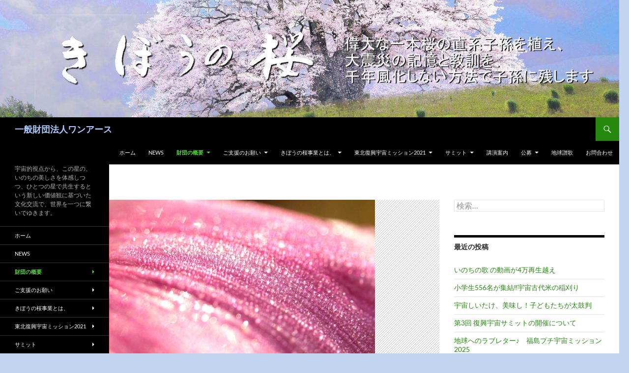

--- FILE ---
content_type: text/html; charset=UTF-8
request_url: http://the-one-earth.org/jp/%E3%82%A2%E3%83%BC%E3%83%86%E3%82%A3%E3%82%B9%E3%83%88/
body_size: 155606
content:
<!DOCTYPE html>
<html lang="ja">
<head>
	<meta charset="UTF-8">
	<meta name="viewport" content="width=device-width, initial-scale=1.0">
	<title>アーティスト | 一般財団法人ワンアース</title>
	<link rel="profile" href="https://gmpg.org/xfn/11">
	<link rel="pingback" href="http://the-one-earth.org/jp/wp/xmlrpc.php">
	<meta name='robots' content='max-image-preview:large' />
<link rel='dns-prefetch' href='//cdn.jsdelivr.net' />
<link rel="alternate" type="application/rss+xml" title="一般財団法人ワンアース &raquo; フィード" href="http://the-one-earth.org/jp/feed/" />
<link rel="alternate" type="application/rss+xml" title="一般財団法人ワンアース &raquo; コメントフィード" href="http://the-one-earth.org/jp/comments/feed/" />
<link rel="alternate" title="oEmbed (JSON)" type="application/json+oembed" href="http://the-one-earth.org/jp/wp-json/oembed/1.0/embed?url=http%3A%2F%2Fthe-one-earth.org%2Fjp%2F%25e3%2582%25a2%25e3%2583%25bc%25e3%2583%2586%25e3%2582%25a3%25e3%2582%25b9%25e3%2583%2588%2F" />
<link rel="alternate" title="oEmbed (XML)" type="text/xml+oembed" href="http://the-one-earth.org/jp/wp-json/oembed/1.0/embed?url=http%3A%2F%2Fthe-one-earth.org%2Fjp%2F%25e3%2582%25a2%25e3%2583%25bc%25e3%2583%2586%25e3%2582%25a3%25e3%2582%25b9%25e3%2583%2588%2F&#038;format=xml" />
<style id='wp-img-auto-sizes-contain-inline-css'>
img:is([sizes=auto i],[sizes^="auto," i]){contain-intrinsic-size:3000px 1500px}
/*# sourceURL=wp-img-auto-sizes-contain-inline-css */
</style>
<style id='wp-emoji-styles-inline-css'>

	img.wp-smiley, img.emoji {
		display: inline !important;
		border: none !important;
		box-shadow: none !important;
		height: 1em !important;
		width: 1em !important;
		margin: 0 0.07em !important;
		vertical-align: -0.1em !important;
		background: none !important;
		padding: 0 !important;
	}
/*# sourceURL=wp-emoji-styles-inline-css */
</style>
<style id='wp-block-library-inline-css'>
:root{--wp-block-synced-color:#7a00df;--wp-block-synced-color--rgb:122,0,223;--wp-bound-block-color:var(--wp-block-synced-color);--wp-editor-canvas-background:#ddd;--wp-admin-theme-color:#007cba;--wp-admin-theme-color--rgb:0,124,186;--wp-admin-theme-color-darker-10:#006ba1;--wp-admin-theme-color-darker-10--rgb:0,107,160.5;--wp-admin-theme-color-darker-20:#005a87;--wp-admin-theme-color-darker-20--rgb:0,90,135;--wp-admin-border-width-focus:2px}@media (min-resolution:192dpi){:root{--wp-admin-border-width-focus:1.5px}}.wp-element-button{cursor:pointer}:root .has-very-light-gray-background-color{background-color:#eee}:root .has-very-dark-gray-background-color{background-color:#313131}:root .has-very-light-gray-color{color:#eee}:root .has-very-dark-gray-color{color:#313131}:root .has-vivid-green-cyan-to-vivid-cyan-blue-gradient-background{background:linear-gradient(135deg,#00d084,#0693e3)}:root .has-purple-crush-gradient-background{background:linear-gradient(135deg,#34e2e4,#4721fb 50%,#ab1dfe)}:root .has-hazy-dawn-gradient-background{background:linear-gradient(135deg,#faaca8,#dad0ec)}:root .has-subdued-olive-gradient-background{background:linear-gradient(135deg,#fafae1,#67a671)}:root .has-atomic-cream-gradient-background{background:linear-gradient(135deg,#fdd79a,#004a59)}:root .has-nightshade-gradient-background{background:linear-gradient(135deg,#330968,#31cdcf)}:root .has-midnight-gradient-background{background:linear-gradient(135deg,#020381,#2874fc)}:root{--wp--preset--font-size--normal:16px;--wp--preset--font-size--huge:42px}.has-regular-font-size{font-size:1em}.has-larger-font-size{font-size:2.625em}.has-normal-font-size{font-size:var(--wp--preset--font-size--normal)}.has-huge-font-size{font-size:var(--wp--preset--font-size--huge)}.has-text-align-center{text-align:center}.has-text-align-left{text-align:left}.has-text-align-right{text-align:right}.has-fit-text{white-space:nowrap!important}#end-resizable-editor-section{display:none}.aligncenter{clear:both}.items-justified-left{justify-content:flex-start}.items-justified-center{justify-content:center}.items-justified-right{justify-content:flex-end}.items-justified-space-between{justify-content:space-between}.screen-reader-text{border:0;clip-path:inset(50%);height:1px;margin:-1px;overflow:hidden;padding:0;position:absolute;width:1px;word-wrap:normal!important}.screen-reader-text:focus{background-color:#ddd;clip-path:none;color:#444;display:block;font-size:1em;height:auto;left:5px;line-height:normal;padding:15px 23px 14px;text-decoration:none;top:5px;width:auto;z-index:100000}html :where(.has-border-color){border-style:solid}html :where([style*=border-top-color]){border-top-style:solid}html :where([style*=border-right-color]){border-right-style:solid}html :where([style*=border-bottom-color]){border-bottom-style:solid}html :where([style*=border-left-color]){border-left-style:solid}html :where([style*=border-width]){border-style:solid}html :where([style*=border-top-width]){border-top-style:solid}html :where([style*=border-right-width]){border-right-style:solid}html :where([style*=border-bottom-width]){border-bottom-style:solid}html :where([style*=border-left-width]){border-left-style:solid}html :where(img[class*=wp-image-]){height:auto;max-width:100%}:where(figure){margin:0 0 1em}html :where(.is-position-sticky){--wp-admin--admin-bar--position-offset:var(--wp-admin--admin-bar--height,0px)}@media screen and (max-width:600px){html :where(.is-position-sticky){--wp-admin--admin-bar--position-offset:0px}}

/*# sourceURL=wp-block-library-inline-css */
</style><style id='global-styles-inline-css'>
:root{--wp--preset--aspect-ratio--square: 1;--wp--preset--aspect-ratio--4-3: 4/3;--wp--preset--aspect-ratio--3-4: 3/4;--wp--preset--aspect-ratio--3-2: 3/2;--wp--preset--aspect-ratio--2-3: 2/3;--wp--preset--aspect-ratio--16-9: 16/9;--wp--preset--aspect-ratio--9-16: 9/16;--wp--preset--color--black: #000;--wp--preset--color--cyan-bluish-gray: #abb8c3;--wp--preset--color--white: #fff;--wp--preset--color--pale-pink: #f78da7;--wp--preset--color--vivid-red: #cf2e2e;--wp--preset--color--luminous-vivid-orange: #ff6900;--wp--preset--color--luminous-vivid-amber: #fcb900;--wp--preset--color--light-green-cyan: #7bdcb5;--wp--preset--color--vivid-green-cyan: #00d084;--wp--preset--color--pale-cyan-blue: #8ed1fc;--wp--preset--color--vivid-cyan-blue: #0693e3;--wp--preset--color--vivid-purple: #9b51e0;--wp--preset--color--green: #24890d;--wp--preset--color--dark-gray: #2b2b2b;--wp--preset--color--medium-gray: #767676;--wp--preset--color--light-gray: #f5f5f5;--wp--preset--gradient--vivid-cyan-blue-to-vivid-purple: linear-gradient(135deg,rgb(6,147,227) 0%,rgb(155,81,224) 100%);--wp--preset--gradient--light-green-cyan-to-vivid-green-cyan: linear-gradient(135deg,rgb(122,220,180) 0%,rgb(0,208,130) 100%);--wp--preset--gradient--luminous-vivid-amber-to-luminous-vivid-orange: linear-gradient(135deg,rgb(252,185,0) 0%,rgb(255,105,0) 100%);--wp--preset--gradient--luminous-vivid-orange-to-vivid-red: linear-gradient(135deg,rgb(255,105,0) 0%,rgb(207,46,46) 100%);--wp--preset--gradient--very-light-gray-to-cyan-bluish-gray: linear-gradient(135deg,rgb(238,238,238) 0%,rgb(169,184,195) 100%);--wp--preset--gradient--cool-to-warm-spectrum: linear-gradient(135deg,rgb(74,234,220) 0%,rgb(151,120,209) 20%,rgb(207,42,186) 40%,rgb(238,44,130) 60%,rgb(251,105,98) 80%,rgb(254,248,76) 100%);--wp--preset--gradient--blush-light-purple: linear-gradient(135deg,rgb(255,206,236) 0%,rgb(152,150,240) 100%);--wp--preset--gradient--blush-bordeaux: linear-gradient(135deg,rgb(254,205,165) 0%,rgb(254,45,45) 50%,rgb(107,0,62) 100%);--wp--preset--gradient--luminous-dusk: linear-gradient(135deg,rgb(255,203,112) 0%,rgb(199,81,192) 50%,rgb(65,88,208) 100%);--wp--preset--gradient--pale-ocean: linear-gradient(135deg,rgb(255,245,203) 0%,rgb(182,227,212) 50%,rgb(51,167,181) 100%);--wp--preset--gradient--electric-grass: linear-gradient(135deg,rgb(202,248,128) 0%,rgb(113,206,126) 100%);--wp--preset--gradient--midnight: linear-gradient(135deg,rgb(2,3,129) 0%,rgb(40,116,252) 100%);--wp--preset--font-size--small: 13px;--wp--preset--font-size--medium: 20px;--wp--preset--font-size--large: 36px;--wp--preset--font-size--x-large: 42px;--wp--preset--spacing--20: 0.44rem;--wp--preset--spacing--30: 0.67rem;--wp--preset--spacing--40: 1rem;--wp--preset--spacing--50: 1.5rem;--wp--preset--spacing--60: 2.25rem;--wp--preset--spacing--70: 3.38rem;--wp--preset--spacing--80: 5.06rem;--wp--preset--shadow--natural: 6px 6px 9px rgba(0, 0, 0, 0.2);--wp--preset--shadow--deep: 12px 12px 50px rgba(0, 0, 0, 0.4);--wp--preset--shadow--sharp: 6px 6px 0px rgba(0, 0, 0, 0.2);--wp--preset--shadow--outlined: 6px 6px 0px -3px rgb(255, 255, 255), 6px 6px rgb(0, 0, 0);--wp--preset--shadow--crisp: 6px 6px 0px rgb(0, 0, 0);}:where(.is-layout-flex){gap: 0.5em;}:where(.is-layout-grid){gap: 0.5em;}body .is-layout-flex{display: flex;}.is-layout-flex{flex-wrap: wrap;align-items: center;}.is-layout-flex > :is(*, div){margin: 0;}body .is-layout-grid{display: grid;}.is-layout-grid > :is(*, div){margin: 0;}:where(.wp-block-columns.is-layout-flex){gap: 2em;}:where(.wp-block-columns.is-layout-grid){gap: 2em;}:where(.wp-block-post-template.is-layout-flex){gap: 1.25em;}:where(.wp-block-post-template.is-layout-grid){gap: 1.25em;}.has-black-color{color: var(--wp--preset--color--black) !important;}.has-cyan-bluish-gray-color{color: var(--wp--preset--color--cyan-bluish-gray) !important;}.has-white-color{color: var(--wp--preset--color--white) !important;}.has-pale-pink-color{color: var(--wp--preset--color--pale-pink) !important;}.has-vivid-red-color{color: var(--wp--preset--color--vivid-red) !important;}.has-luminous-vivid-orange-color{color: var(--wp--preset--color--luminous-vivid-orange) !important;}.has-luminous-vivid-amber-color{color: var(--wp--preset--color--luminous-vivid-amber) !important;}.has-light-green-cyan-color{color: var(--wp--preset--color--light-green-cyan) !important;}.has-vivid-green-cyan-color{color: var(--wp--preset--color--vivid-green-cyan) !important;}.has-pale-cyan-blue-color{color: var(--wp--preset--color--pale-cyan-blue) !important;}.has-vivid-cyan-blue-color{color: var(--wp--preset--color--vivid-cyan-blue) !important;}.has-vivid-purple-color{color: var(--wp--preset--color--vivid-purple) !important;}.has-black-background-color{background-color: var(--wp--preset--color--black) !important;}.has-cyan-bluish-gray-background-color{background-color: var(--wp--preset--color--cyan-bluish-gray) !important;}.has-white-background-color{background-color: var(--wp--preset--color--white) !important;}.has-pale-pink-background-color{background-color: var(--wp--preset--color--pale-pink) !important;}.has-vivid-red-background-color{background-color: var(--wp--preset--color--vivid-red) !important;}.has-luminous-vivid-orange-background-color{background-color: var(--wp--preset--color--luminous-vivid-orange) !important;}.has-luminous-vivid-amber-background-color{background-color: var(--wp--preset--color--luminous-vivid-amber) !important;}.has-light-green-cyan-background-color{background-color: var(--wp--preset--color--light-green-cyan) !important;}.has-vivid-green-cyan-background-color{background-color: var(--wp--preset--color--vivid-green-cyan) !important;}.has-pale-cyan-blue-background-color{background-color: var(--wp--preset--color--pale-cyan-blue) !important;}.has-vivid-cyan-blue-background-color{background-color: var(--wp--preset--color--vivid-cyan-blue) !important;}.has-vivid-purple-background-color{background-color: var(--wp--preset--color--vivid-purple) !important;}.has-black-border-color{border-color: var(--wp--preset--color--black) !important;}.has-cyan-bluish-gray-border-color{border-color: var(--wp--preset--color--cyan-bluish-gray) !important;}.has-white-border-color{border-color: var(--wp--preset--color--white) !important;}.has-pale-pink-border-color{border-color: var(--wp--preset--color--pale-pink) !important;}.has-vivid-red-border-color{border-color: var(--wp--preset--color--vivid-red) !important;}.has-luminous-vivid-orange-border-color{border-color: var(--wp--preset--color--luminous-vivid-orange) !important;}.has-luminous-vivid-amber-border-color{border-color: var(--wp--preset--color--luminous-vivid-amber) !important;}.has-light-green-cyan-border-color{border-color: var(--wp--preset--color--light-green-cyan) !important;}.has-vivid-green-cyan-border-color{border-color: var(--wp--preset--color--vivid-green-cyan) !important;}.has-pale-cyan-blue-border-color{border-color: var(--wp--preset--color--pale-cyan-blue) !important;}.has-vivid-cyan-blue-border-color{border-color: var(--wp--preset--color--vivid-cyan-blue) !important;}.has-vivid-purple-border-color{border-color: var(--wp--preset--color--vivid-purple) !important;}.has-vivid-cyan-blue-to-vivid-purple-gradient-background{background: var(--wp--preset--gradient--vivid-cyan-blue-to-vivid-purple) !important;}.has-light-green-cyan-to-vivid-green-cyan-gradient-background{background: var(--wp--preset--gradient--light-green-cyan-to-vivid-green-cyan) !important;}.has-luminous-vivid-amber-to-luminous-vivid-orange-gradient-background{background: var(--wp--preset--gradient--luminous-vivid-amber-to-luminous-vivid-orange) !important;}.has-luminous-vivid-orange-to-vivid-red-gradient-background{background: var(--wp--preset--gradient--luminous-vivid-orange-to-vivid-red) !important;}.has-very-light-gray-to-cyan-bluish-gray-gradient-background{background: var(--wp--preset--gradient--very-light-gray-to-cyan-bluish-gray) !important;}.has-cool-to-warm-spectrum-gradient-background{background: var(--wp--preset--gradient--cool-to-warm-spectrum) !important;}.has-blush-light-purple-gradient-background{background: var(--wp--preset--gradient--blush-light-purple) !important;}.has-blush-bordeaux-gradient-background{background: var(--wp--preset--gradient--blush-bordeaux) !important;}.has-luminous-dusk-gradient-background{background: var(--wp--preset--gradient--luminous-dusk) !important;}.has-pale-ocean-gradient-background{background: var(--wp--preset--gradient--pale-ocean) !important;}.has-electric-grass-gradient-background{background: var(--wp--preset--gradient--electric-grass) !important;}.has-midnight-gradient-background{background: var(--wp--preset--gradient--midnight) !important;}.has-small-font-size{font-size: var(--wp--preset--font-size--small) !important;}.has-medium-font-size{font-size: var(--wp--preset--font-size--medium) !important;}.has-large-font-size{font-size: var(--wp--preset--font-size--large) !important;}.has-x-large-font-size{font-size: var(--wp--preset--font-size--x-large) !important;}
/*# sourceURL=global-styles-inline-css */
</style>

<style id='classic-theme-styles-inline-css'>
/*! This file is auto-generated */
.wp-block-button__link{color:#fff;background-color:#32373c;border-radius:9999px;box-shadow:none;text-decoration:none;padding:calc(.667em + 2px) calc(1.333em + 2px);font-size:1.125em}.wp-block-file__button{background:#32373c;color:#fff;text-decoration:none}
/*# sourceURL=/wp-includes/css/classic-themes.min.css */
</style>
<link rel='stylesheet' id='twentyfourteen-lato-css' href='http://the-one-earth.org/jp/wp/wp-content/themes/twentyfourteen/fonts/font-lato.css?ver=20230328' media='all' />
<link rel='stylesheet' id='genericons-css' href='http://the-one-earth.org/jp/wp/wp-content/themes/twentyfourteen/genericons/genericons.css?ver=20251101' media='all' />
<link rel='stylesheet' id='twentyfourteen-style-css' href='http://the-one-earth.org/jp/wp/wp-content/themes/twentyfourteen/style.css?ver=20251202' media='all' />
<link rel='stylesheet' id='twentyfourteen-block-style-css' href='http://the-one-earth.org/jp/wp/wp-content/themes/twentyfourteen/css/blocks.css?ver=20250715' media='all' />
<script src="http://the-one-earth.org/jp/wp/wp-includes/js/jquery/jquery.min.js?ver=3.7.1" id="jquery-core-js"></script>
<script src="http://the-one-earth.org/jp/wp/wp-includes/js/jquery/jquery-migrate.min.js?ver=3.4.1" id="jquery-migrate-js"></script>
<script src="http://the-one-earth.org/jp/wp/wp-content/themes/twentyfourteen/js/functions.js?ver=20250729" id="twentyfourteen-script-js" defer data-wp-strategy="defer"></script>
<link rel="https://api.w.org/" href="http://the-one-earth.org/jp/wp-json/" /><link rel="alternate" title="JSON" type="application/json" href="http://the-one-earth.org/jp/wp-json/wp/v2/pages/1708" /><link rel="EditURI" type="application/rsd+xml" title="RSD" href="http://the-one-earth.org/jp/wp/xmlrpc.php?rsd" />
<meta name="generator" content="WordPress 6.9" />
<link rel="canonical" href="http://the-one-earth.org/jp/%e3%82%a2%e3%83%bc%e3%83%86%e3%82%a3%e3%82%b9%e3%83%88/" />
<link rel='shortlink' href='http://the-one-earth.org/jp/?p=1708' />
<style>.recentcomments a{display:inline !important;padding:0 !important;margin:0 !important;}</style>		<style type="text/css" id="twentyfourteen-header-css">
				.site-title a {
			color: #abc9fc;
		}
		</style>
		<style id="custom-background-css">
body.custom-background { background-color: #c4d5f2; }
</style>
	<link rel="icon" href="http://the-one-earth.org/jp/wp/wp-content/uploads/2019/04/cropped-1e-Logo-32x32.png" sizes="32x32" />
<link rel="icon" href="http://the-one-earth.org/jp/wp/wp-content/uploads/2019/04/cropped-1e-Logo-192x192.png" sizes="192x192" />
<link rel="apple-touch-icon" href="http://the-one-earth.org/jp/wp/wp-content/uploads/2019/04/cropped-1e-Logo-180x180.png" />
<meta name="msapplication-TileImage" content="http://the-one-earth.org/jp/wp/wp-content/uploads/2019/04/cropped-1e-Logo-270x270.png" />
</head>

<body class="wp-singular page-template-default page page-id-1708 custom-background wp-embed-responsive wp-theme-twentyfourteen header-image footer-widgets singular">
<a class="screen-reader-text skip-link" href="#content">
	コンテンツへスキップ</a>
<div id="page" class="hfeed site">
			<div id="site-header">
		<a href="http://the-one-earth.org/jp/" rel="home" >
			<img src="http://the-one-earth.org/jp/wp/wp-content/uploads/2019/09/cropped-丘text.jpg" width="1260" height="239" alt="一般財団法人ワンアース" srcset="http://the-one-earth.org/jp/wp/wp-content/uploads/2019/09/cropped-丘text.jpg 1260w, http://the-one-earth.org/jp/wp/wp-content/uploads/2019/09/cropped-丘text-300x57.jpg 300w, http://the-one-earth.org/jp/wp/wp-content/uploads/2019/09/cropped-丘text-768x146.jpg 768w, http://the-one-earth.org/jp/wp/wp-content/uploads/2019/09/cropped-丘text-1024x194.jpg 1024w" sizes="(max-width: 1260px) 100vw, 1260px" decoding="async" fetchpriority="high" />		</a>
	</div>
	
	<header id="masthead" class="site-header">
		<div class="header-main">
							<h1 class="site-title"><a href="http://the-one-earth.org/jp/" rel="home" >一般財団法人ワンアース</a></h1>
			
			<div class="search-toggle">
				<a href="#search-container" class="screen-reader-text" aria-expanded="false" aria-controls="search-container">
					検索				</a>
			</div>

			<nav id="primary-navigation" class="site-navigation primary-navigation">
				<button class="menu-toggle">メインメニュー</button>
				<div class="menu-%e5%9f%ba%e6%9c%ac%e3%83%a1%e3%83%8b%e3%83%a5%e3%83%bc-container"><ul id="primary-menu" class="nav-menu"><li id="menu-item-3812" class="menu-item menu-item-type-custom menu-item-object-custom menu-item-home menu-item-3812"><a href="http://the-one-earth.org/jp/">ホーム</a></li>
<li id="menu-item-3866" class="menu-item menu-item-type-taxonomy menu-item-object-category menu-item-3866"><a href="http://the-one-earth.org/jp/category/news/">News</a></li>
<li id="menu-item-3864" class="menu-item menu-item-type-post_type menu-item-object-page current-menu-ancestor current-menu-parent current_page_parent current_page_ancestor menu-item-has-children menu-item-3864"><a href="http://the-one-earth.org/jp/%e8%b2%a1%e5%9b%a3%e3%81%ae%e6%a6%82%e8%a6%81/">財団の概要</a>
<ul class="sub-menu">
	<li id="menu-item-6178" class="menu-item menu-item-type-post_type menu-item-object-page menu-item-6178"><a href="http://the-one-earth.org/jp/%e3%83%af%e3%83%b3%e3%82%a2%e3%83%bc%e3%82%b910%e5%b9%b4%e3%80%81%e6%84%9f%e8%ac%9d%e3%81%97%e3%81%8b%e3%81%82%e3%82%8a%e3%81%be%e3%81%9b%e3%82%93/">ワンアース10年、感謝しかありません</a></li>
	<li id="menu-item-3858" class="menu-item menu-item-type-post_type menu-item-object-page menu-item-3858"><a href="http://the-one-earth.org/jp/%e8%b2%a1%e5%9b%a3%e3%81%ae%e6%a6%82%e8%a6%81/%e3%81%94%e6%8c%a8%e6%8b%b6/">ご挨拶</a></li>
	<li id="menu-item-3865" class="menu-item menu-item-type-post_type menu-item-object-page menu-item-3865"><a href="http://the-one-earth.org/jp/%e8%b2%a1%e5%9b%a3%e3%81%ae%e6%a6%82%e8%a6%81/sample-page/">設立主旨</a></li>
	<li id="menu-item-3834" class="menu-item menu-item-type-post_type menu-item-object-page menu-item-3834"><a href="http://the-one-earth.org/jp/%e4%ba%8b%e6%a5%ad%e5%86%85%e5%ae%b9/">事業内容</a></li>
	<li id="menu-item-3860" class="menu-item menu-item-type-post_type menu-item-object-page menu-item-3860"><a href="http://the-one-earth.org/jp/%e8%b2%a1%e5%9b%a3%e3%81%ae%e6%a6%82%e8%a6%81/%e5%ae%9a%e6%ac%be/">定款</a></li>
	<li id="menu-item-3861" class="menu-item menu-item-type-post_type menu-item-object-page menu-item-3861"><a href="http://the-one-earth.org/jp/%e8%b2%a1%e5%9b%a3%e3%81%ae%e6%a6%82%e8%a6%81/%e5%bd%b9%e5%93%a1/">役員</a></li>
	<li id="menu-item-3862" class="menu-item menu-item-type-post_type menu-item-object-page menu-item-3862"><a href="http://the-one-earth.org/jp/%e8%b2%a1%e5%9b%a3%e3%81%ae%e6%a6%82%e8%a6%81/%e5%bd%b9%e5%93%a1/%e3%83%af%e3%83%b3%e3%82%a2%e3%83%bc%e3%82%b9%e3%81%ae%e5%90%8d%e8%aa%89%e5%bd%b9%e5%93%a1%e3%81%9f%e3%81%a1-honorary-advisers/">ワンアースの名誉役員たち Honorary advisers</a></li>
	<li id="menu-item-3868" class="menu-item menu-item-type-post_type menu-item-object-page current-menu-item page_item page-item-1708 current_page_item menu-item-3868"><a href="http://the-one-earth.org/jp/%e3%82%a2%e3%83%bc%e3%83%86%e3%82%a3%e3%82%b9%e3%83%88/" aria-current="page">アーティスト</a></li>
	<li id="menu-item-3859" class="menu-item menu-item-type-post_type menu-item-object-page menu-item-3859"><a href="http://the-one-earth.org/jp/%e8%b2%a1%e5%9b%a3%e3%81%ae%e6%a6%82%e8%a6%81/%e5%85%ac%e7%a4%ba/">公示</a></li>
</ul>
</li>
<li id="menu-item-3833" class="menu-item menu-item-type-post_type menu-item-object-page menu-item-has-children menu-item-3833"><a href="http://the-one-earth.org/jp/%e3%81%94%e6%94%af%e6%8f%b4%e3%81%ae%e3%81%8a%e9%a1%98%e3%81%84/">ご支援のお願い</a>
<ul class="sub-menu">
	<li id="menu-item-4477" class="menu-item menu-item-type-post_type menu-item-object-page menu-item-4477"><a href="http://the-one-earth.org/jp/%e4%bc%81%e6%a5%ad%e5%8d%94%e8%b3%9b%e5%8b%9f%e9%9b%86/">企業協賛募集</a></li>
</ul>
</li>
<li id="menu-item-3835" class="menu-item menu-item-type-post_type menu-item-object-page menu-item-has-children menu-item-3835"><a href="http://the-one-earth.org/jp/%e4%ba%8b%e6%a5%ad%e5%86%85%e5%ae%b9/%e3%81%8d%e3%81%bc%e3%81%86%e3%81%ae%e6%a1%9c/">きぼうの桜事業とは、</a>
<ul class="sub-menu">
	<li id="menu-item-4934" class="menu-item menu-item-type-post_type menu-item-object-page menu-item-4934"><a href="http://the-one-earth.org/jp/%e5%ae%87%e5%ae%99%e6%a1%9c%e3%81%8c%e3%80%8c%e3%81%8d%e3%81%bc%e3%81%86%e3%81%ae%e6%a1%9c%e3%80%8d%e3%81%ab%e3%81%aa%e3%81%a3%e3%81%9f%e8%a8%b3/">宇宙桜が「きぼうの桜」になった訳</a></li>
	<li id="menu-item-3848" class="menu-item menu-item-type-post_type menu-item-object-page menu-item-3848"><a href="http://the-one-earth.org/jp/%e4%ba%8b%e6%a5%ad%e5%86%85%e5%ae%b9/%e3%81%8d%e3%81%bc%e3%81%86%e3%81%ae%e6%a1%9c/%e8%a8%88%e7%94%bb%e6%a6%82%e8%a6%81/">計画概要</a></li>
	<li id="menu-item-3799" class="menu-item menu-item-type-post_type menu-item-object-page menu-item-3799"><a href="http://the-one-earth.org/jp/2019%e3%81%8d%e3%81%bc%e3%81%86%e3%81%ae%e6%a1%9c%e6%a4%8d%e6%a8%b9%e7%a5%ad%e3%81%be%e3%81%a8%e3%82%81/">2019きぼうの桜植樹祭まとめ</a></li>
	<li id="menu-item-3837" class="menu-item menu-item-type-post_type menu-item-object-page menu-item-3837"><a href="http://the-one-earth.org/jp/%e4%ba%8b%e6%a5%ad%e5%86%85%e5%ae%b9/%e3%81%8d%e3%81%bc%e3%81%86%e3%81%ae%e6%a1%9c/2018%e5%b9%b4%e3%81%ae-%e3%81%8d%e3%81%bc%e3%81%86%e3%81%ae%e6%a1%9c%e6%a4%8d%e6%a8%b9%e7%a5%ad%e3%81%be%e3%81%a8%e3%82%81/">2018年の　きぼうの桜植樹祭まとめ</a></li>
	<li id="menu-item-3836" class="menu-item menu-item-type-post_type menu-item-object-page menu-item-3836"><a href="http://the-one-earth.org/jp/%e4%ba%8b%e6%a5%ad%e5%86%85%e5%ae%b9/%e3%81%8d%e3%81%bc%e3%81%86%e3%81%ae%e6%a1%9c/2017%e5%b9%b4%e3%81%ae%e3%80%80%e3%81%8d%e3%81%bc%e3%81%86%e3%81%ae%e6%a1%9c%e6%a4%8d%e6%a8%b9%e7%a5%ad%e3%81%be%e3%81%a8%e3%82%81/">2017年の　きぼうの桜植樹祭まとめ</a></li>
	<li id="menu-item-3841" class="menu-item menu-item-type-post_type menu-item-object-page menu-item-3841"><a href="http://the-one-earth.org/jp/%e4%ba%8b%e6%a5%ad%e5%86%85%e5%ae%b9/%e3%81%8d%e3%81%bc%e3%81%86%e3%81%ae%e6%a1%9c/%e5%ae%87%e5%ae%99%e6%a1%9c%e6%a4%8d%e6%a8%b9%e5%a0%b4%e6%89%80/">宇宙桜植樹場所</a></li>
	<li id="menu-item-3825" class="menu-item menu-item-type-post_type menu-item-object-page menu-item-3825"><a href="http://the-one-earth.org/jp/%e3%81%8d%e3%81%bc%e3%81%86%e3%81%ae%e6%a1%9c%e3%82%b5%e3%83%9f%e3%83%83%e3%83%88/%e5%90%88%e5%94%b1%e6%a5%bd%e8%ad%9c%e3%80%8c%e3%81%8d%e3%81%bc%e3%81%86%e3%81%ae%e6%a1%9c%e3%80%8d%e3%80%8c%e3%81%b2%e3%81%a8%e3%81%a4%e3%81%b6%e3%81%ae%e5%a5%87%e8%b7%a1%e3%80%8d/">合唱楽譜「きぼうの桜」「ひとつぶの奇跡」</a></li>
	<li id="menu-item-3842" class="menu-item menu-item-type-post_type menu-item-object-page menu-item-3842"><a href="http://the-one-earth.org/jp/%e4%ba%8b%e6%a5%ad%e5%86%85%e5%ae%b9/%e3%81%8d%e3%81%bc%e3%81%86%e3%81%ae%e6%a1%9c/%e5%ae%87%e5%ae%99%e6%a1%9c%e8%aa%95%e7%94%9f%e7%a7%98%e8%a9%b1/">宇宙桜誕生秘話</a></li>
	<li id="menu-item-3838" class="menu-item menu-item-type-post_type menu-item-object-page menu-item-3838"><a href="http://the-one-earth.org/jp/%e4%ba%8b%e6%a5%ad%e5%86%85%e5%ae%b9/%e3%81%8d%e3%81%bc%e3%81%86%e3%81%ae%e6%a1%9c/%e3%81%84%e3%81%ae%e3%81%a1%e3%81%ae%e7%be%8e%e3%81%97%e3%81%95%e3%80%81%e3%81%a8%e3%81%af%ef%bc%9f/">いのちの美しさ、とは？</a></li>
	<li id="menu-item-3839" class="menu-item menu-item-type-post_type menu-item-object-page menu-item-3839"><a href="http://the-one-earth.org/jp/%e4%ba%8b%e6%a5%ad%e5%86%85%e5%ae%b9/%e3%81%8d%e3%81%bc%e3%81%86%e3%81%ae%e6%a1%9c/%e4%bb%99%e5%a2%83%e3%81%ab%e7%ab%8b%e3%81%a4%e3%80%81%e3%81%b2%e3%82%87%e3%81%86%e3%81%9f%e3%82%93%e6%a1%9c/">仙境に立つ、ひょうたん桜</a></li>
	<li id="menu-item-3840" class="menu-item menu-item-type-post_type menu-item-object-page menu-item-3840"><a href="http://the-one-earth.org/jp/%e4%ba%8b%e6%a5%ad%e5%86%85%e5%ae%b9/%e3%81%8d%e3%81%bc%e3%81%86%e3%81%ae%e6%a1%9c/%e5%ad%a4%e9%ab%98%e3%80%81%e9%86%8d%e9%86%90%e6%a1%9c/">孤高、醍醐桜</a></li>
	<li id="menu-item-3843" class="menu-item menu-item-type-post_type menu-item-object-page menu-item-3843"><a href="http://the-one-earth.org/jp/%e4%ba%8b%e6%a5%ad%e5%86%85%e5%ae%b9/%e3%81%8d%e3%81%bc%e3%81%86%e3%81%ae%e6%a1%9c/%e6%b8%85%e3%82%89%e3%81%aa%e5%bf%97%e3%80%81%e4%b8%ad%e5%b0%86%e5%a7%ab%e8%aa%93%e9%a1%98%e6%a1%9c/">清らな志、中将姫誓願桜</a></li>
	<li id="menu-item-3844" class="menu-item menu-item-type-post_type menu-item-object-page menu-item-3844"><a href="http://the-one-earth.org/jp/%e4%ba%8b%e6%a5%ad%e5%86%85%e5%ae%b9/%e3%81%8d%e3%81%bc%e3%81%86%e3%81%ae%e6%a1%9c/%e6%b8%85%e7%b4%94%e5%b0%91%e5%a5%b3%e3%80%81%e7%a8%9a%e6%9c%a8%e3%81%ae%e6%a1%9c/">清純少女、稚木の桜</a></li>
	<li id="menu-item-3845" class="menu-item menu-item-type-post_type menu-item-object-page menu-item-3845"><a href="http://the-one-earth.org/jp/%e4%ba%8b%e6%a5%ad%e5%86%85%e5%ae%b9/%e3%81%8d%e3%81%bc%e3%81%86%e3%81%ae%e6%a1%9c/%e5%ae%87%e5%ae%99%e6%a1%9c%e3%81%9f%e3%81%a1/">生きる、山高神代桜</a></li>
	<li id="menu-item-3847" class="menu-item menu-item-type-post_type menu-item-object-page menu-item-3847"><a href="http://the-one-earth.org/jp/%e4%ba%8b%e6%a5%ad%e5%86%85%e5%ae%b9/%e3%81%8d%e3%81%bc%e3%81%86%e3%81%ae%e6%a1%9c/%e7%b9%9a%e4%b9%b1%e3%80%81%e4%b8%89%e6%98%a5%e6%bb%9d%e6%a1%9c/">繚乱、三春滝桜</a></li>
	<li id="menu-item-3846" class="menu-item menu-item-type-post_type menu-item-object-page menu-item-3846"><a href="http://the-one-earth.org/jp/%e4%ba%8b%e6%a5%ad%e5%86%85%e5%ae%b9/%e3%81%8d%e3%81%bc%e3%81%86%e3%81%ae%e6%a1%9c/%e7%b4%b2%e7%9f%b3%ef%bc%88%e3%81%8d%e3%81%9a%e3%81%aa%e3%81%84%e3%81%97%ef%bc%89%e3%81%ab%e3%81%a4%e3%81%84%e3%81%a6/">紲石（きずないし）について</a></li>
	<li id="menu-item-3849" class="menu-item menu-item-type-post_type menu-item-object-page menu-item-3849"><a href="http://the-one-earth.org/jp/%e4%ba%8b%e6%a5%ad%e5%86%85%e5%ae%b9/%e5%ae%87%e5%ae%99%e6%a1%9c%e5%a4%a7%e4%bd%bf/">宇宙桜大使</a></li>
</ul>
</li>
<li id="menu-item-4021" class="menu-item menu-item-type-post_type menu-item-object-page menu-item-has-children menu-item-4021"><a href="http://the-one-earth.org/jp/%e5%ae%87%e5%ae%99%e3%83%9f%e3%83%83%e3%82%b7%e3%83%a7%e3%83%b32021/">東北復興宇宙ミッション2021</a>
<ul class="sub-menu">
	<li id="menu-item-5815" class="menu-item menu-item-type-post_type menu-item-object-page menu-item-5815"><a href="http://the-one-earth.org/jp/%e5%ae%87%e5%ae%99%e6%a8%aa%e6%96%ad%e5%b9%95%e3%80%81%e3%83%aa%e3%83%ac%e3%83%bc%e4%b8%ad%e3%80%827%e3%83%a1%e3%83%bc%e3%83%88%e3%83%ab%e3%81%ae%e5%a3%ae%e8%a6%b3%ef%bc%81/">宇宙横断幕、リレー中。7メートルの壮観！</a></li>
	<li id="menu-item-5284" class="menu-item menu-item-type-post_type menu-item-object-post menu-item-5284"><a href="http://the-one-earth.org/jp/2023/03/10/%e5%ae%87%e5%ae%99%e7%99%bd%e8%8f%9c%e9%a4%83%e5%ad%90%e3%80%81%e3%81%a4%e3%81%84%e3%81%ab%e4%b8%80%e8%88%ac%e7%99%ba%e5%a3%b2%ef%bc%81/">宇宙白菜餃子、ついに一般発売！</a></li>
	<li id="menu-item-5270" class="menu-item menu-item-type-post_type menu-item-object-post menu-item-5270"><a href="http://the-one-earth.org/jp/2023/02/17/%e5%be%a9%e8%88%88%e5%ae%87%e5%ae%99%e7%a5%ad%e3%82%8ain%e3%81%b5%e3%81%8f%e3%81%97%e3%81%be2023%e3%82%92%e9%96%8b%e5%82%ac%e3%81%97%e3%81%be%e3%81%97%e3%81%9f/">復興宇宙祭りinふくしま2023を開催しました</a></li>
	<li id="menu-item-5271" class="menu-item menu-item-type-post_type menu-item-object-post menu-item-5271"><a href="http://the-one-earth.org/jp/2023/01/27/%e5%be%a9%e8%88%88%e5%ae%87%e5%ae%99%e7%a5%ad%e3%82%8a2023%e3%83%aa%e3%83%a2%e3%83%bc%e3%83%88%e9%96%8b%e5%82%ac/">復興宇宙祭り2023リモート開催</a></li>
	<li id="menu-item-5272" class="menu-item menu-item-type-post_type menu-item-object-post menu-item-5272"><a href="http://the-one-earth.org/jp/2022/12/18/%e5%ae%87%e5%ae%99%e3%82%ad%e3%83%a0%e3%83%81%e8%aa%95%e7%94%9f%ef%bc%88%e4%bb%99%e5%8f%b0%e5%b8%82%e3%80%81%e5%a1%a9%e7%ab%88%e5%b8%82%ef%bc%89/">宇宙キムチ誕生（仙台市、塩竈市）</a></li>
	<li id="menu-item-5273" class="menu-item menu-item-type-post_type menu-item-object-post menu-item-5273"><a href="http://the-one-earth.org/jp/2022/12/18/%e5%ae%87%e5%ae%99%e7%99%bd%e8%8f%9c%e3%81%8c%e5%8f%8e%e7%a9%ab%e3%81%95%e3%82%8c%e3%81%be%e3%81%97%e3%81%9f%ef%bc%88%e4%bb%99%e5%8f%b0%e5%b8%82%e3%80%81%e5%a1%a9%e7%ab%88%e5%b8%82%ef%bc%89/">宇宙白菜が収穫されました（仙台市、塩竈市）</a></li>
	<li id="menu-item-5274" class="menu-item menu-item-type-post_type menu-item-object-post menu-item-5274"><a href="http://the-one-earth.org/jp/2022/11/13/%e5%ae%87%e5%ae%99%e3%82%bf%e3%83%9e%e3%83%8d%e3%82%ae%e3%81%8c%e7%b5%90%e3%81%b6%e4%ba%a4%e6%b5%81%e3%83%bb%e6%b5%aa%e6%b1%9f%e7%94%ba%e3%81%a8%e5%8d%97%e3%81%82%e3%82%8f%e3%81%98%e5%b8%82/">宇宙タマネギが結ぶ交流・浪江町と南あわじ市</a></li>
	<li id="menu-item-5275" class="menu-item menu-item-type-post_type menu-item-object-post menu-item-5275"><a href="http://the-one-earth.org/jp/2022/11/09/%e6%9d%b1%e4%ba%ac%e7%ac%b9%e5%a1%9a%e3%80%8c%e6%9d%b1%e5%8c%97%e5%be%a9%e8%88%88%e5%ae%87%e5%ae%99%e9%85%92%e3%80%8d%e5%ae%8c%e5%a3%b2%e5%be%a1%e7%a4%bc/">東京笹塚「東北復興宇宙酒」完売御礼</a></li>
	<li id="menu-item-5083" class="menu-item menu-item-type-post_type menu-item-object-page menu-item-5083"><a href="http://the-one-earth.org/jp/%e5%ae%87%e5%ae%99%e5%8f%a4%e4%bb%a3%e7%b1%b3%e7%a8%b2%e5%88%88%e3%82%8a%e3%80%81%e5%a4%9a%e8%b3%80%e5%9f%8e%e5%b8%82/">宇宙古代米稲刈り、多賀城市</a></li>
	<li id="menu-item-5276" class="menu-item menu-item-type-post_type menu-item-object-post menu-item-5276"><a href="http://the-one-earth.org/jp/2022/10/28/%e5%b9%bb%e3%81%ae%e5%ae%87%e5%ae%99%e8%95%8e%e9%ba%a6%e5%ae%8c%e6%88%90%e3%80%81%e7%a6%8f%e5%b3%b6%e7%9c%8c%e5%b7%9d%e4%bf%a3%e7%94%ba%e3%81%a7/">幻の宇宙蕎麦完成、福島県川俣町で</a></li>
	<li id="menu-item-4996" class="menu-item menu-item-type-post_type menu-item-object-page menu-item-4996"><a href="http://the-one-earth.org/jp/%e5%ae%87%e5%ae%99%e3%82%b3%e3%82%b9%e3%83%a2%e3%82%b9%e6%a4%8d%e6%a0%bd%e3%83%bb%e6%b5%aa%e6%b1%9f%e7%94%ba/">宇宙コスモス植栽・浪江町</a></li>
	<li id="menu-item-4960" class="menu-item menu-item-type-post_type menu-item-object-page menu-item-4960"><a href="http://the-one-earth.org/jp/%e5%ae%87%e5%ae%99%e9%85%b5%e6%af%8d%e3%81%af%e3%83%91%e3%82%a4%e3%83%8a%e3%83%83%e3%83%97%e3%83%ab%e3%81%ae%e9%a6%99%e3%82%8a%e3%80%80%e6%9d%b1%e5%8c%97%e5%be%a9%e8%88%88%e5%ae%87%e5%ae%99%e9%85%92/">宇宙酵母はパイナップルの香り?!　東北復興宇宙酒大発表会</a></li>
	<li id="menu-item-4891" class="menu-item menu-item-type-post_type menu-item-object-page menu-item-4891"><a href="http://the-one-earth.org/jp/%e5%be%a9%e8%88%88%e5%ae%87%e5%ae%99%e7%a5%ad%e3%82%8ain%e4%b8%83%e3%83%b6%e6%b5%9c%e3%83%bb%e9%96%8b%e5%82%ac%e5%a0%b1%e5%91%8a/">復興宇宙祭りin七ヶ浜・開催報告</a></li>
	<li id="menu-item-4865" class="menu-item menu-item-type-post_type menu-item-object-page menu-item-4865"><a href="http://the-one-earth.org/jp/%e5%ae%ae%e5%9f%8e%e7%9c%8c%e7%9f%a5%e4%ba%8b%e3%81%ab%e3%83%9f%e3%83%83%e3%82%b7%e3%83%a7%e3%83%b3%e5%ae%8c%e4%ba%86%e5%a0%b1%e5%91%8a/">宮城県知事にミッション完了報告</a></li>
	<li id="menu-item-4840" class="menu-item menu-item-type-post_type menu-item-object-page menu-item-4840"><a href="http://the-one-earth.org/jp/%e6%9d%b1%e5%8c%97%e5%be%a9%e8%88%88%e5%ae%87%e5%ae%99%e9%85%92%e3%81%ae%e5%88%b6%e4%bd%9c%e7%99%ba%e8%a1%a8%e4%bc%9a/">東北復興宇宙酒の制作発表会</a></li>
	<li id="menu-item-4824" class="menu-item menu-item-type-post_type menu-item-object-page menu-item-4824"><a href="http://the-one-earth.org/jp/%e5%ae%87%e5%ae%99%e6%a8%aa%e6%96%ad%e5%b9%95%e3%83%aa%e3%83%ac%e3%83%bc/">宇宙横断幕リレー、スタート！</a></li>
	<li id="menu-item-4803" class="menu-item menu-item-type-post_type menu-item-object-page menu-item-4803"><a href="http://the-one-earth.org/jp/%e5%ae%87%e5%ae%99%e6%a8%aa%e6%96%ad%e5%b9%95%e3%81%8c%e5%9c%b0%e7%90%83%e3%81%ab%e5%b8%b0%e9%82%84/">宇宙横断幕が地球に帰還</a></li>
	<li id="menu-item-4773" class="menu-item menu-item-type-post_type menu-item-object-page menu-item-4773"><a href="http://the-one-earth.org/jp/%e3%83%95%e3%83%a9%e3%82%a4%e3%83%88%e8%a8%bc%e6%98%8e%e6%9b%b8/">フライト証明書</a></li>
	<li id="menu-item-4790" class="menu-item menu-item-type-post_type menu-item-object-page menu-item-4790"><a href="http://the-one-earth.org/jp/%e3%82%ae%e3%83%aa%e3%82%b7%e3%83%a3%e3%81%a8%e6%a5%a2%e8%91%89%e7%94%ba%e3%80%81%e5%ae%87%e5%ae%99%e3%81%ae%e3%81%94%e7%b8%81/">ギリシャと楢葉町、宇宙のご縁</a></li>
	<li id="menu-item-4765" class="menu-item menu-item-type-post_type menu-item-object-page menu-item-4765"><a href="http://the-one-earth.org/jp/%e3%82%b1%e3%83%8b%e3%82%a2%e5%a4%a7%e4%bd%bf%e3%80%81%e5%ae%87%e5%ae%99%e3%83%89%e3%83%b3%e3%82%b0%e3%83%aa%e3%82%92/">ケニア大使、宇宙ドングリを</a></li>
	<li id="menu-item-4741" class="menu-item menu-item-type-post_type menu-item-object-page menu-item-4741"><a href="http://the-one-earth.org/jp/%e5%be%a9%e8%88%88%e8%a8%98%e5%bf%b5%e5%93%81%e3%80%81%e5%90%84%e5%9c%b0%e3%81%b8%e3%81%ae%e8%bf%94%e9%82%84%e3%81%8c%e3%81%af%e3%81%98%e3%81%be%e3%82%8a%e3%81%be%e3%81%99/">復興記念品、各地への返還がはじまります</a></li>
	<li id="menu-item-4733" class="menu-item menu-item-type-post_type menu-item-object-page menu-item-4733"><a href="http://the-one-earth.org/jp/%e5%ae%87%e5%ae%99%e3%81%8b%e3%82%89%e7%84%a1%e4%ba%8b%e6%97%a5%e6%9c%ac%e3%81%b8%e3%80%81/">宇宙から無事日本へ、</a></li>
	<li id="menu-item-4725" class="menu-item menu-item-type-post_type menu-item-object-page menu-item-4725"><a href="http://the-one-earth.org/jp/%e5%ae%87%e5%ae%99%e9%a3%9b%e8%a1%8c%e5%ad%90%ef%bc%88%e6%9d%b1%e5%8c%97%e5%be%a9%e8%88%88%e3%81%ae%e5%b8%8c%e6%9c%9b%e3%81%ae%e7%a8%ae%ef%bc%89%e3%80%81iss%e9%9b%a2%e8%84%b1%e6%88%90%e5%8a%9f/">宇宙飛行子（東北復興の希望の種）、ISS離脱成功、地球帰還へ</a></li>
	<li id="menu-item-4707" class="menu-item menu-item-type-post_type menu-item-object-page menu-item-4707"><a href="http://the-one-earth.org/jp/%e6%9d%b1%e5%8c%97%e5%be%a9%e8%88%88%e3%81%ae%e5%b8%8c%e6%9c%9b%e3%81%ae%e7%a8%ae%e3%80%81iss%e3%81%ab%e7%84%a1%e4%ba%8b%e5%88%b0%e7%9d%80/">東北復興の希望の種、ISSに無事到着</a></li>
	<li id="menu-item-4682" class="menu-item menu-item-type-post_type menu-item-object-page menu-item-4682"><a href="http://the-one-earth.org/jp/%e5%90%84%e5%9c%b0%e8%a8%98%e5%bf%b5%e5%93%81%e3%81%ae%e6%89%93%e4%b8%8a%e3%81%92%e6%88%90%e5%8a%9f%ef%bc%81/">各地記念品の打上げ成功！</a></li>
	<li id="menu-item-4664" class="menu-item menu-item-type-post_type menu-item-object-page menu-item-4664"><a href="http://the-one-earth.org/jp/%e5%ae%87%e5%ae%99%e9%a3%9b%e8%a1%8c%e3%81%99%e3%82%8b%e8%a8%98%e5%bf%b5%e5%93%81%e3%81%ab%e3%81%a4%e3%81%84%e3%81%a6/">宇宙飛行する記念品について</a></li>
	<li id="menu-item-4571" class="menu-item menu-item-type-post_type menu-item-object-page menu-item-4571"><a href="http://the-one-earth.org/jp/%e5%ae%87%e5%ae%99%e3%81%8b%e3%82%89%e4%b8%96%e7%95%8c%e3%81%b8%e3%80%81%e3%81%82%e3%82%8a%e3%81%8c%e3%81%a8%e3%81%86/">宇宙から世界へ、ありがとう</a></li>
	<li id="menu-item-4557" class="menu-item menu-item-type-post_type menu-item-object-page menu-item-4557"><a href="http://the-one-earth.org/jp/%e3%83%97%e3%83%ac%e3%82%b9%e3%83%aa%e3%83%aa%e3%83%bc%e3%82%b9-%e5%8b%95%e7%94%bb%e7%99%ba%e4%bf%a1%e8%a6%81%e9%a0%98%e8%aa%ac%e6%98%8e/">プレスリリース 動画発信要領説明</a></li>
	<li id="menu-item-4372" class="menu-item menu-item-type-post_type menu-item-object-page menu-item-4372"><a href="http://the-one-earth.org/jp/%e3%83%9f%e3%83%83%e3%82%b7%e3%83%a7%e3%83%b3%e6%a6%82%e8%a6%81/">ミッション概要</a></li>
	<li id="menu-item-4178" class="menu-item menu-item-type-post_type menu-item-object-page menu-item-4178"><a href="http://the-one-earth.org/jp/%e3%81%94%e6%8c%a8%e6%8b%b6/">ご挨拶</a></li>
	<li id="menu-item-4545" class="menu-item menu-item-type-post_type menu-item-object-page menu-item-4545"><a href="http://the-one-earth.org/jp/%e9%87%8e%e5%8f%a3%e3%81%95%e3%82%93%e3%80%81%e5%ae%87%e5%ae%99%e3%81%a7%e3%81%ae%e6%92%ae%e5%bd%b1%e3%81%ab%e6%88%90%e5%8a%9f/">野口さん、宇宙での撮影に成功</a></li>
	<li id="menu-item-4441" class="menu-item menu-item-type-post_type menu-item-object-page menu-item-4441"><a href="http://the-one-earth.org/jp/nasa%e3%81%ae%e3%83%9b%e3%83%bc%e3%83%a0%e3%83%9a%e3%83%bc%e3%82%b8%e3%81%ab%e6%8e%b2%e8%bc%89%e3%81%95%e3%82%8c%e3%81%be%e3%81%97%e3%81%9f/">NASAのホームページに掲載されました</a></li>
	<li id="menu-item-4427" class="menu-item menu-item-type-post_type menu-item-object-page menu-item-4427"><a href="http://the-one-earth.org/jp/%e5%b2%a9%e6%89%8b%e7%9c%8c%e7%9f%a5%e4%ba%8b%e3%82%92%e8%a1%a8%e6%95%ac%e8%a8%aa%e5%95%8f/">岩手県知事を表敬訪問</a></li>
	<li id="menu-item-4413" class="menu-item menu-item-type-post_type menu-item-object-page menu-item-4413"><a href="http://the-one-earth.org/jp/%e7%a6%8f%e5%b3%b6%e7%9c%8c%e7%9f%a5%e4%ba%8b%e3%82%92%e8%a1%a8%e6%95%ac%e8%a8%aa%e5%95%8f/">福島県知事を表敬訪問</a></li>
	<li id="menu-item-4405" class="menu-item menu-item-type-post_type menu-item-object-page menu-item-4405"><a href="http://the-one-earth.org/jp/%e5%ae%ae%e5%9f%8e%e7%9c%8c%e7%9f%a5%e4%ba%8b%e3%82%92%e8%a1%a8%e6%95%ac%e8%a8%aa%e5%95%8f/">宮城県知事を表敬訪問</a></li>
	<li id="menu-item-4421" class="menu-item menu-item-type-post_type menu-item-object-page menu-item-4421"><a href="http://the-one-earth.org/jp/%e6%9d%b1%e5%8c%97%e5%be%a9%e8%88%88%e5%ae%87%e5%ae%99%e9%85%92%e3%81%ab%e3%81%a4%e3%81%84%e3%81%a6/">東北復興宇宙酒について</a></li>
	<li id="menu-item-4528" class="menu-item menu-item-type-post_type menu-item-object-page menu-item-4528"><a href="http://the-one-earth.org/jp/%e6%89%93%e3%81%a1%e4%b8%8a%e3%81%92%e6%88%90%e5%8a%9f%ef%bc%81%e5%be%a9%e8%88%8810%e5%b9%b4%e6%a8%aa%e6%96%ad%e5%b9%95/">打ち上げ成功！復興10年横断幕</a></li>
	<li id="menu-item-4517" class="menu-item menu-item-type-post_type menu-item-object-page menu-item-4517"><a href="http://the-one-earth.org/jp/%e6%a8%aa%e6%96%ad%e5%b9%95%e5%ae%87%e5%ae%99%e3%81%b8%e3%80%81%e7%99%ba%e5%b0%84%e6%ba%96%e5%82%99%e5%ae%8c%e4%ba%86%ef%bc%81/">横断幕宇宙へ、発射準備完了！</a></li>
	<li id="menu-item-4498" class="menu-item menu-item-type-post_type menu-item-object-page menu-item-4498"><a href="http://the-one-earth.org/jp/%e5%ae%87%e5%ae%99%e3%81%b8%e8%a1%8c%e3%81%8f%e5%90%84%e5%9c%b0%e8%a8%98%e5%bf%b5%e5%93%81%e3%80%81jaxa%e3%81%ab%e5%bc%95%e6%b8%a1%e5%ae%8c%e4%ba%86/">宇宙へ行く各地記念品、JAXAに引渡完了</a></li>
	<li id="menu-item-4369" class="menu-item menu-item-type-post_type menu-item-object-page menu-item-4369"><a href="http://the-one-earth.org/jp/%e5%b0%8f%e5%ad%a6%e6%a0%a1%e3%81%a7%e5%ae%87%e5%ae%99%e6%8e%88%e6%a5%ad%e3%82%92%e9%96%8b%e3%81%8d%e3%81%be%e3%81%97%e3%81%9f/">小学校で宇宙授業を開きました</a></li>
	<li id="menu-item-4391" class="menu-item menu-item-type-post_type menu-item-object-page menu-item-4391"><a href="http://the-one-earth.org/jp/%e9%87%8e%e5%8f%a3%e3%81%95%e3%82%93%e5%ae%87%e5%ae%99%e3%81%b8%ef%bc%81%e3%81%93%e3%81%a9%e3%82%82%e3%81%9f%e3%81%a1%e3%81%8c%e8%a6%8b%e5%ae%88%e3%82%8b/">野口さん宇宙へ！こどもたちが見守る</a></li>
	<li id="menu-item-4390" class="menu-item menu-item-type-post_type menu-item-object-page menu-item-4390"><a href="http://the-one-earth.org/jp/%e5%ae%87%e5%ae%99%e3%81%b8%e8%a1%8c%e3%81%8f%e6%a8%aa%e6%96%ad%e5%b9%95%e3%81%8c%e5%ae%8c%e6%88%90%ef%bc%81/">宇宙へ行く横断幕が完成！</a></li>
	<li id="menu-item-4387" class="menu-item menu-item-type-post_type menu-item-object-page menu-item-4387"><a href="http://the-one-earth.org/jp/%e6%97%a5%e6%9c%ac%e3%81%ae%e5%90%8d%e8%8a%b1%e6%b5%9c%e8%8f%8a%e3%80%81%e5%ae%87%e5%ae%99%e3%81%b8/">日本の名花浜菊、宇宙へ</a></li>
	<li id="menu-item-4389" class="menu-item menu-item-type-post_type menu-item-object-page menu-item-4389"><a href="http://the-one-earth.org/jp/%e3%83%8e%e3%83%bc%e3%83%99%e3%83%ab%e8%b3%9e%e3%82%86%e3%81%8b%e3%82%8a%e3%81%ae%e3%83%89%e3%83%b3%e3%82%b0%e3%83%aa%e5%ae%87%e5%ae%99%e3%81%b8/">ノーベル賞ゆかりのドングリ宇宙へ</a></li>
	<li id="menu-item-4388" class="menu-item menu-item-type-post_type menu-item-object-page menu-item-4388"><a href="http://the-one-earth.org/jp/%e5%ae%87%e5%ae%99%e3%81%b8%e8%a1%8c%e3%81%8f%e5%8f%a4%e4%bb%a3%e7%b1%b3%ef%bc%9f/">宇宙へ行く古代米？</a></li>
	<li id="menu-item-4394" class="menu-item menu-item-type-post_type menu-item-object-page menu-item-4394"><a href="http://the-one-earth.org/jp/%e5%a4%a7%e8%bc%aa%e3%81%ae%e7%89%a1%e4%b8%b9%e3%80%81%e5%ae%87%e5%ae%99%e3%81%b8/">大輪の牡丹、宇宙へ</a></li>
	<li id="menu-item-4366" class="menu-item menu-item-type-post_type menu-item-object-page menu-item-4366"><a href="http://the-one-earth.org/jp/%e5%ae%87%e5%ae%99%e3%83%9f%e3%83%83%e3%82%b7%e3%83%a7%e3%83%b32021/%e6%96%87%e9%83%a8%e7%a7%91%e5%ad%a6%e7%9c%81%e3%81%ae%e5%be%8c%e6%8f%b4%e4%ba%8b%e6%a5%ad%e3%81%ab%e8%aa%8d%e5%ae%9a%e3%81%95%e3%82%8c%e3%81%be%e3%81%97%e3%81%9f/">文部科学省の後援事業に認定されました</a></li>
	<li id="menu-item-4386" class="menu-item menu-item-type-post_type menu-item-object-page menu-item-4386"><a href="http://the-one-earth.org/jp/%e5%be%a9%e8%88%88%e5%ba%81%e3%81%aehp%e3%81%ab%e6%8e%b2%e8%bc%89%e3%81%95%e3%82%8c%e3%81%be%e3%81%97%e3%81%9f/">復興庁のHPに掲載されました</a></li>
	<li id="menu-item-4069" class="menu-item menu-item-type-post_type menu-item-object-page menu-item-4069"><a href="http://the-one-earth.org/jp/%e5%ae%87%e5%ae%99%e3%83%af%e3%83%bc%e3%82%af%e3%82%b7%e3%83%a7%e3%83%83%e3%83%97in%e7%a6%8f%e5%b3%b6/">宇宙ワークショップin福島</a></li>
</ul>
</li>
<li id="menu-item-3816" class="menu-item menu-item-type-post_type menu-item-object-page menu-item-has-children menu-item-3816"><a href="http://the-one-earth.org/jp/%e3%81%8d%e3%81%bc%e3%81%86%e3%81%ae%e6%a1%9c%e3%82%b5%e3%83%9f%e3%83%83%e3%83%88/">サミット</a>
<ul class="sub-menu">
	<li id="menu-item-6204" class="menu-item menu-item-type-post_type menu-item-object-page menu-item-6204"><a href="http://the-one-earth.org/jp/%e7%ac%ac3%e5%9b%9e-%e5%be%a9%e8%88%88%e5%ae%87%e5%ae%99%e3%82%b5%e3%83%9f%e3%83%83%e3%83%882025-in-%e5%8d%97%e7%9b%b8%e9%a6%ac/">第3回 復興宇宙サミット2025 in 南相馬</a></li>
	<li id="menu-item-6199" class="menu-item menu-item-type-post_type menu-item-object-page menu-item-6199"><a href="http://the-one-earth.org/jp/%e7%ac%ac2%e5%9b%9e-%e5%be%a9%e8%88%88%e5%ae%87%e5%ae%99%e3%82%b5%e3%83%9f%e3%83%83%e3%83%882024-in-namie/">第2回 復興宇宙サミット2024 in 浪江</a></li>
	<li id="menu-item-5528" class="menu-item menu-item-type-post_type menu-item-object-page menu-item-has-children menu-item-5528"><a href="http://the-one-earth.org/jp/%e7%ac%ac1%e5%9b%9e-%e5%be%a9%e8%88%88%e5%ae%87%e5%ae%99%e3%82%b5%e3%83%9f%e3%83%83%e3%83%882023innaraha/">第1回 復興宇宙サミット2023 in 楢葉</a>
	<ul class="sub-menu">
		<li id="menu-item-5549" class="menu-item menu-item-type-post_type menu-item-object-page menu-item-5549"><a href="http://the-one-earth.org/jp/%e7%ac%ac1%e5%9b%9e-%e5%be%a9%e8%88%88%e5%ae%87%e5%ae%99%e3%82%b5%e3%83%9f%e3%83%83%e3%83%88%e3%80%81%e6%a5%a2%e8%91%89%e7%94%ba%e3%81%a7%e9%96%8b%e5%82%ac2023%e5%b9%b48%e6%9c%885%e6%97%a5/">第1回 復興宇宙サミット、楢葉町で開催(2023年8月5日)</a></li>
	</ul>
</li>
	<li id="menu-item-3798" class="menu-item menu-item-type-post_type menu-item-object-page menu-item-has-children menu-item-3798"><a href="http://the-one-earth.org/jp/%e7%ac%ac4%e5%9b%9e%e3%81%8d%e3%81%bc%e3%81%86%e3%81%ae%e6%a1%9c%e3%82%b5%e3%83%9f%e3%83%83%e3%83%88in-%e6%b4%8b%e9%87%8e/">きぼうの桜サミット2019 in 洋野</a>
	<ul class="sub-menu">
		<li id="menu-item-3932" class="menu-item menu-item-type-post_type menu-item-object-page menu-item-3932"><a href="http://the-one-earth.org/jp/%e5%a0%b1%e5%91%8a%e3%83%91%e3%83%b3%e3%83%95%e3%83%ac%e3%83%83%e3%83%88%e3%81%8d%e3%81%bc%e3%81%86%e3%81%ae%e6%a1%9c%e3%82%b5%e3%83%9f%e3%83%83%e3%83%882019-in-%e6%b4%8b%e9%87%8e/">報告パンフレット(きぼうの桜サミット2019 in 洋野)</a></li>
		<li id="menu-item-3797" class="menu-item menu-item-type-post_type menu-item-object-page menu-item-3797"><a href="http://the-one-earth.org/jp/%e3%81%8d%e3%81%bc%e3%81%86%e3%81%ae%e6%a1%9c%e3%82%b5%e3%83%9f%e3%83%83%e3%83%882019in%e6%b4%8b%e9%87%8e%e3%83%ac%e3%83%9d1%e3%83%a4%e3%83%b3%e3%82%b0%e3%82%b5%e3%83%9f%e3%83%83%e3%83%88/">きぼうの桜サミット2019レポ(1)ヤングサミット</a></li>
		<li id="menu-item-3882" class="menu-item menu-item-type-post_type menu-item-object-page menu-item-3882"><a href="http://the-one-earth.org/jp/%e3%81%8d%e3%81%bc%e3%81%86%e3%81%ae%e6%a1%9c%e3%82%b5%e3%83%9f%e3%83%83%e3%83%882019%e3%83%ac%e3%83%9d%ef%bc%882%ef%bc%89%e6%96%87%e5%8c%96%e7%a5%ad/">きぼうの桜サミット2019レポ（2）文化祭</a></li>
		<li id="menu-item-3881" class="menu-item menu-item-type-post_type menu-item-object-page menu-item-3881"><a href="http://the-one-earth.org/jp/%e3%81%8d%e3%81%bc%e3%81%86%e3%81%ae%e6%a1%9c%e3%82%b5%e3%83%9f%e3%83%83%e3%83%882019%e3%83%ac%e3%83%9d%ef%bc%883%ef%bc%89%e4%ba%a4%e6%b5%81%e7%a5%ad/">きぼうの桜サミット2019レポ（3）交流祭</a></li>
		<li id="menu-item-3880" class="menu-item menu-item-type-post_type menu-item-object-page menu-item-3880"><a href="http://the-one-earth.org/jp/%e3%81%8d%e3%81%bc%e3%81%86%e3%81%ae%e6%a1%9c%e3%82%b5%e3%83%9f%e3%83%83%e3%83%882019%e3%83%ac%e3%83%9d%ef%bc%884%ef%bc%89%e3%83%95%e3%82%a3%e3%83%8a%e3%83%bc%e3%83%ac/">きぼうの桜サミット2019レポ（4）フィナーレ</a></li>
	</ul>
</li>
	<li id="menu-item-3817" class="menu-item menu-item-type-post_type menu-item-object-page menu-item-has-children menu-item-3817"><a href="http://the-one-earth.org/jp/%e3%81%8d%e3%81%bc%e3%81%86%e3%81%ae%e6%a1%9c%e3%82%b5%e3%83%9f%e3%83%83%e3%83%88/%e3%81%8d%e3%81%bc%e3%81%86%e3%81%ae%e6%a1%9c%e3%82%b5%e3%83%9f%e3%83%83%e3%83%88%e3%80%8c2018-%e6%a5%a2%e8%91%89%e3%81%ae%e5%a4%8f%e3%80%8d/">きぼうの桜サミット2018　楢葉の夏</a>
	<ul class="sub-menu">
		<li id="menu-item-3800" class="menu-item menu-item-type-post_type menu-item-object-page menu-item-3800"><a href="http://the-one-earth.org/jp/%e3%81%8d%e3%81%bc%e3%81%86%e3%81%ae%e6%a1%9c%e3%82%b5%e3%83%9f%e3%83%83%e3%83%88/%e3%81%8d%e3%81%bc%e3%81%86%e3%81%ae%e6%a1%9c%e3%82%b5%e3%83%9f%e3%83%83%e3%83%88%e3%80%8c2018-%e6%a5%a2%e8%91%89%e3%81%ae%e5%a4%8f%e3%80%8d/%e8%a9%b3%e7%b4%b0%e5%a0%b1%e5%91%8a/">詳細報告</a></li>
		<li id="menu-item-3822" class="menu-item menu-item-type-post_type menu-item-object-page menu-item-3822"><a href="http://the-one-earth.org/jp/%e3%81%8d%e3%81%bc%e3%81%86%e3%81%ae%e6%a1%9c%e3%82%b5%e3%83%9f%e3%83%83%e3%83%88/%e3%81%8d%e3%81%bc%e3%81%86%e3%81%ae%e6%a1%9c%e3%82%b5%e3%83%9f%e3%83%83%e3%83%88%e3%80%8c2018-%e6%a5%a2%e8%91%89%e3%81%ae%e5%a4%8f%e3%80%8d/%e7%b0%a1%e6%98%93%e5%a0%b1%e5%91%8a2p%e7%89%88/">簡易報告(2P版)</a></li>
		<li id="menu-item-3803" class="menu-item menu-item-type-post_type menu-item-object-page menu-item-3803"><a href="http://the-one-earth.org/jp/%e3%81%8d%e3%81%bc%e3%81%86%e3%81%ae%e6%a1%9c%e3%82%b5%e3%83%9f%e3%83%83%e3%83%88/%e3%81%8d%e3%81%bc%e3%81%86%e3%81%ae%e6%a1%9c%e3%82%b5%e3%83%9f%e3%83%83%e3%83%88%e3%80%8c2018-%e6%a5%a2%e8%91%89%e3%81%ae%e5%a4%8f%e3%80%8d/%e9%96%8b%e5%82%ac%e9%80%9f%e5%a0%b1%e3%83%bb%e3%81%8d%e3%81%bc%e3%81%86%e3%81%ae%e6%a1%9c%e3%82%b5%e3%83%9f%e3%83%83%e3%83%882018%e3%80%8c%e6%a5%a2%e8%91%89%e3%81%ae%e5%a4%8f%e3%80%8d/">開催速報・きぼうの桜サミット2018「楢葉の夏」</a></li>
		<li id="menu-item-3819" class="menu-item menu-item-type-post_type menu-item-object-page menu-item-3819"><a href="http://the-one-earth.org/jp/%e3%81%8d%e3%81%bc%e3%81%86%e3%81%ae%e6%a1%9c%e3%82%b5%e3%83%9f%e3%83%83%e3%83%88/%e3%81%8d%e3%81%bc%e3%81%86%e3%81%ae%e6%a1%9c%e3%82%b5%e3%83%9f%e3%83%83%e3%83%88%e3%80%8c2018-%e6%a5%a2%e8%91%89%e3%81%ae%e5%a4%8f%e3%80%8d/%e3%83%97%e3%83%ad%e3%82%b0%e3%83%a9%e3%83%a0/">プログラム</a></li>
		<li id="menu-item-3818" class="menu-item menu-item-type-post_type menu-item-object-page menu-item-3818"><a href="http://the-one-earth.org/jp/%e3%81%8d%e3%81%bc%e3%81%86%e3%81%ae%e6%a1%9c%e3%82%b5%e3%83%9f%e3%83%83%e3%83%88/%e3%81%8d%e3%81%bc%e3%81%86%e3%81%ae%e6%a1%9c%e3%82%b5%e3%83%9f%e3%83%83%e3%83%88%e3%80%8c2018-%e6%a5%a2%e8%91%89%e3%81%ae%e5%a4%8f%e3%80%8d/%e3%80%90%e3%83%97%e3%83%ac%e3%82%b9%e3%83%aa%e3%83%aa%e3%83%bc%e3%82%b9%e3%80%91%e3%81%8d%e3%81%bc%e3%81%86%e3%81%ae%e6%a1%9c%e3%82%b5%e3%83%9f%e3%83%83%e3%83%882018%e3%80%8c%e6%a5%a2%e8%91%89/">【プレスリリース】きぼうの桜サミット2018「楢葉の夏」開催</a></li>
		<li id="menu-item-3820" class="menu-item menu-item-type-post_type menu-item-object-page menu-item-3820"><a href="http://the-one-earth.org/jp/%e3%81%8d%e3%81%bc%e3%81%86%e3%81%ae%e6%a1%9c%e3%82%b5%e3%83%9f%e3%83%83%e3%83%88/%e3%81%8d%e3%81%bc%e3%81%86%e3%81%ae%e6%a1%9c%e3%82%b5%e3%83%9f%e3%83%83%e3%83%88%e3%80%8c2018-%e6%a5%a2%e8%91%89%e3%81%ae%e5%a4%8f%e3%80%8d/%e5%8f%82%e5%8a%a0%e6%a0%a1%e3%83%bb%e5%8c%97%e6%9d%9c%e5%b8%82%e7%ab%8b%e7%94%b2%e9%99%b5%e9%ab%98%e7%ad%89%e5%ad%a6%e6%a0%a1/">参加校・北杜市立甲陵高等学校</a></li>
		<li id="menu-item-3821" class="menu-item menu-item-type-post_type menu-item-object-page menu-item-3821"><a href="http://the-one-earth.org/jp/%e3%81%8d%e3%81%bc%e3%81%86%e3%81%ae%e6%a1%9c%e3%82%b5%e3%83%9f%e3%83%83%e3%83%88/%e3%81%8d%e3%81%bc%e3%81%86%e3%81%ae%e6%a1%9c%e3%82%b5%e3%83%9f%e3%83%83%e3%83%88%e3%80%8c2018-%e6%a5%a2%e8%91%89%e3%81%ae%e5%a4%8f%e3%80%8d/%e5%8f%82%e5%8a%a0%e6%a0%a1%e3%83%bb%e6%b0%97%e4%bb%99%e6%b2%bc%e5%b8%82%e7%ab%8b%e5%a4%a7%e5%b3%b6%e4%b8%ad%e5%ad%a6%e6%a0%a1/">参加校・気仙沼市立大島中学校</a></li>
	</ul>
</li>
	<li id="menu-item-3828" class="menu-item menu-item-type-post_type menu-item-object-page menu-item-has-children menu-item-3828"><a href="http://the-one-earth.org/jp/%e3%81%8d%e3%81%bc%e3%81%86%e3%81%ae%e6%a1%9c%e3%82%b5%e3%83%9f%e3%83%83%e3%83%88/%e7%ac%ac%ef%bc%92%e5%9b%9e%e3%81%8d%e3%81%bc%e3%81%86%e3%81%ae%e6%a1%9c%e3%82%b5%e3%83%9f%e3%83%83%e3%83%88/">第２回きぼうの桜サミット</a>
	<ul class="sub-menu">
		<li id="menu-item-3830" class="menu-item menu-item-type-post_type menu-item-object-page menu-item-3830"><a href="http://the-one-earth.org/jp/%e3%81%8d%e3%81%bc%e3%81%86%e3%81%ae%e6%a1%9c%e3%82%b5%e3%83%9f%e3%83%83%e3%83%88/%e7%ac%ac%ef%bc%92%e5%9b%9e%e3%81%8d%e3%81%bc%e3%81%86%e3%81%ae%e6%a1%9c%e3%82%b5%e3%83%9f%e3%83%83%e3%83%88/%e7%ac%ac2%e5%9b%9e%e3%81%8d%e3%81%bc%e3%81%86%e3%81%ae%e6%a1%9c%e3%82%b5%e3%83%9f%e3%83%83%e3%83%88%e5%a0%b1%e5%91%8a/">第2回きぼうの桜サミット報告</a></li>
		<li id="menu-item-3811" class="menu-item menu-item-type-post_type menu-item-object-page menu-item-3811"><a href="http://the-one-earth.org/jp/%e3%81%8d%e3%81%bc%e3%81%86%e3%81%ae%e6%a1%9c%e3%82%b5%e3%83%9f%e3%83%83%e3%83%88/%e7%ac%ac%ef%bc%92%e5%9b%9e%e3%81%8d%e3%81%bc%e3%81%86%e3%81%ae%e6%a1%9c%e3%82%b5%e3%83%9f%e3%83%83%e3%83%88/%e9%96%8b%e5%82%ac%e9%80%9f%e5%a0%b1-%e7%ac%ac2%e5%9b%9e%e3%81%8d%e3%81%bc%e3%81%86%e3%81%ae%e6%a1%9c%e3%82%b5%e3%83%9f%e3%83%83%e3%83%88/">開催速報 第2回きぼうの桜サミット</a></li>
		<li id="menu-item-3829" class="menu-item menu-item-type-post_type menu-item-object-page menu-item-3829"><a href="http://the-one-earth.org/jp/%e3%81%8d%e3%81%bc%e3%81%86%e3%81%ae%e6%a1%9c%e3%82%b5%e3%83%9f%e3%83%83%e3%83%88/%e7%ac%ac%ef%bc%92%e5%9b%9e%e3%81%8d%e3%81%bc%e3%81%86%e3%81%ae%e6%a1%9c%e3%82%b5%e3%83%9f%e3%83%83%e3%83%88/%e6%b7%a1%e8%b7%af%e5%b3%b6%e3%81%af%e3%83%af%e3%83%b3%e3%82%a2%e3%83%bc%e3%82%b9%e3%81%ae%e3%82%ad%e3%83%a3%e3%83%b3%e3%83%91%e3%82%b9%e3%81%ab%e3%81%aa%e3%82%8b%ef%bc%9f/">淡路島はワンアースのキャンパスになる？</a></li>
	</ul>
</li>
	<li id="menu-item-3826" class="menu-item menu-item-type-post_type menu-item-object-page menu-item-has-children menu-item-3826"><a href="http://the-one-earth.org/jp/%e3%81%8d%e3%81%bc%e3%81%86%e3%81%ae%e6%a1%9c%e3%82%b5%e3%83%9f%e3%83%83%e3%83%88/%e7%ac%ac1%e5%9b%9e-%e3%81%8d%e3%81%bc%e3%81%86%e3%81%ae%e6%a1%9c%e3%82%b5%e3%83%9f%e3%83%83%e3%83%88%e9%96%8b%e5%82%ac%e6%a6%82%e8%a6%81/">第1回 きぼうの桜サミット開催概要</a>
	<ul class="sub-menu">
		<li id="menu-item-3827" class="menu-item menu-item-type-post_type menu-item-object-page menu-item-3827"><a href="http://the-one-earth.org/jp/%e3%81%8d%e3%81%bc%e3%81%86%e3%81%ae%e6%a1%9c%e3%82%b5%e3%83%9f%e3%83%83%e3%83%88/%e5%a0%b1%e5%91%8a%e3%83%aa%e3%83%bc%e3%83%95%e3%83%ac%e3%83%83%e3%83%88/">第１回きぼうの桜サミット報告</a></li>
		<li id="menu-item-3809" class="menu-item menu-item-type-post_type menu-item-object-page menu-item-3809"><a href="http://the-one-earth.org/jp/%e3%81%8d%e3%81%bc%e3%81%86%e3%81%ae%e6%a1%9c%e3%82%b5%e3%83%9f%e3%83%83%e3%83%88/%e7%ac%ac1%e5%9b%9e-%e3%81%8d%e3%81%bc%e3%81%86%e3%81%ae%e6%a1%9c%e3%82%b5%e3%83%9f%e3%83%83%e3%83%88%e9%96%8b%e5%82%ac%e6%a6%82%e8%a6%81/">第1回 きぼうの桜サミット開催概要</a></li>
		<li id="menu-item-3823" class="menu-item menu-item-type-post_type menu-item-object-page menu-item-3823"><a href="http://the-one-earth.org/jp/%e3%81%8d%e3%81%bc%e3%81%86%e3%81%ae%e6%a1%9c%e3%82%b5%e3%83%9f%e3%83%83%e3%83%88/%e3%81%93%e3%81%a9%e3%82%82%e3%81%9f%e3%81%a1%e3%80%81%e3%81%8c%e3%82%93%e3%81%b0%e3%81%a3%e3%81%a6%e3%81%84%e3%81%be%e3%81%99/">こどもたち、がんばっています</a></li>
		<li id="menu-item-3824" class="menu-item menu-item-type-post_type menu-item-object-page menu-item-3824"><a href="http://the-one-earth.org/jp/%e3%81%8d%e3%81%bc%e3%81%86%e3%81%ae%e6%a1%9c%e3%82%b5%e3%83%9f%e3%83%83%e3%83%88/2178-2/">サミット会場紹介・七ヶ浜国際村</a></li>
	</ul>
</li>
</ul>
</li>
<li id="menu-item-3863" class="menu-item menu-item-type-post_type menu-item-object-page menu-item-3863"><a href="http://the-one-earth.org/jp/%e8%ac%9b%e6%bc%94%e6%a1%88%e5%86%85/">講演案内</a></li>
<li id="menu-item-3850" class="menu-item menu-item-type-post_type menu-item-object-page menu-item-has-children menu-item-3850"><a href="http://the-one-earth.org/jp/%e5%a4%a7%e5%8b%9f%e9%9b%86%e2%98%86%e5%8d%83%e5%b9%b4%e6%84%9b%e3%81%95%e3%82%8c%e3%82%8b%e5%ae%87%e5%ae%99%e6%a1%9c%e4%bc%9d%e8%aa%ac%e3%82%92%e5%89%b5%e4%bd%9c%e3%81%97%e3%81%be%e3%81%97%e3%82%87/">公募</a>
<ul class="sub-menu">
	<li id="menu-item-3854" class="menu-item menu-item-type-post_type menu-item-object-page menu-item-has-children menu-item-3854"><a href="http://the-one-earth.org/jp/%e5%a4%a7%e5%8b%9f%e9%9b%86%e2%98%86%e5%8d%83%e5%b9%b4%e6%84%9b%e3%81%95%e3%82%8c%e3%82%8b%e5%ae%87%e5%ae%99%e6%a1%9c%e4%bc%9d%e8%aa%ac%e3%82%92%e5%89%b5%e4%bd%9c%e3%81%97%e3%81%be%e3%81%97%e3%82%87/2018%e5%b9%b4%e3%83%bb%e3%81%8d%e3%81%bc%e3%81%86%e3%81%ae%e6%a1%9c%e7%89%a9%e8%aa%9e%e3%82%8a%e5%85%ac%e5%8b%9f/">公募 きぼうの桜物語り</a>
	<ul class="sub-menu">
		<li id="menu-item-3895" class="menu-item menu-item-type-post_type menu-item-object-page menu-item-3895"><a href="http://the-one-earth.org/jp/2019%e3%81%8d%e3%81%bc%e3%81%86%e3%81%ae%e6%a1%9c%e7%89%a9%e8%aa%9e%e3%82%8a%e5%85%ac%e5%8b%9f%e2%98%86%e6%b3%a8%e7%9b%ae%e4%bd%9c%e5%93%81/">2019きぼうの桜物語り公募☆注目作品</a></li>
		<li id="menu-item-3851" class="menu-item menu-item-type-post_type menu-item-object-page menu-item-has-children menu-item-3851"><a href="http://the-one-earth.org/jp/%e5%a4%a7%e5%8b%9f%e9%9b%86%e2%98%86%e5%8d%83%e5%b9%b4%e6%84%9b%e3%81%95%e3%82%8c%e3%82%8b%e5%ae%87%e5%ae%99%e6%a1%9c%e4%bc%9d%e8%aa%ac%e3%82%92%e5%89%b5%e4%bd%9c%e3%81%97%e3%81%be%e3%81%97%e3%82%87/%e6%9c%80%e6%b3%a8%e7%9b%ae%e4%bd%9c%e3%80%81%e5%b8%8c%e6%9c%9b%e3%81%ae%e6%a1%9c%e3%80%81%e3%81%82%e3%81%ae%e4%b8%98%e3%81%ae%e5%90%91%e3%81%93%e3%81%86%e3%81%ae%e9%81%93%ef%bc%88%e6%a1%9c%e5%ba%ad/">2017年度最注目作は、桜庭美夜作「希望の桜、あの丘の向こうの道」</a>
		<ul class="sub-menu">
			<li id="menu-item-3856" class="menu-item menu-item-type-post_type menu-item-object-page menu-item-3856"><a href="http://the-one-earth.org/jp/%e5%a4%a7%e5%8b%9f%e9%9b%86%e2%98%86%e5%8d%83%e5%b9%b4%e6%84%9b%e3%81%95%e3%82%8c%e3%82%8b%e5%ae%87%e5%ae%99%e6%a1%9c%e4%bc%9d%e8%aa%ac%e3%82%92%e5%89%b5%e4%bd%9c%e3%81%97%e3%81%be%e3%81%97%e3%82%87/%e6%b3%a8%e7%9b%ae%e4%bd%9c%e7%99%ba%e8%a1%a8%e2%98%86%e3%81%8d%e3%81%bc%e3%81%86%e3%81%ae%e6%a1%9c%e7%89%a9%e8%aa%9e%e5%85%ac%e5%8b%9f/">2017年注目作☆きぼうの桜物語公募</a></li>
			<li id="menu-item-3853" class="menu-item menu-item-type-post_type menu-item-object-page menu-item-3853"><a href="http://the-one-earth.org/jp/%e5%a4%a7%e5%8b%9f%e9%9b%86%e2%98%86%e5%8d%83%e5%b9%b4%e6%84%9b%e3%81%95%e3%82%8c%e3%82%8b%e5%ae%87%e5%ae%99%e6%a1%9c%e4%bc%9d%e8%aa%ac%e3%82%92%e5%89%b5%e4%bd%9c%e3%81%97%e3%81%be%e3%81%97%e3%82%87/%e5%85%a8%e4%bd%93%e8%ac%9b%e8%a9%95%e3%83%bb%e6%9d%91%e7%94%b0%e3%81%95%e3%81%a1%e5%ad%90/">2017年全体講評・村田さち子</a></li>
			<li id="menu-item-3852" class="menu-item menu-item-type-post_type menu-item-object-page menu-item-3852"><a href="http://the-one-earth.org/jp/%e5%a4%a7%e5%8b%9f%e9%9b%86%e2%98%86%e5%8d%83%e5%b9%b4%e6%84%9b%e3%81%95%e3%82%8c%e3%82%8b%e5%ae%87%e5%ae%99%e6%a1%9c%e4%bc%9d%e8%aa%ac%e3%82%92%e5%89%b5%e4%bd%9c%e3%81%97%e3%81%be%e3%81%97%e3%82%87/1939-2/">2017年作者インタビュー☆霧雨奈月さん</a></li>
		</ul>
</li>
		<li id="menu-item-3855" class="menu-item menu-item-type-post_type menu-item-object-page menu-item-3855"><a href="http://the-one-earth.org/jp/%e5%a4%a7%e5%8b%9f%e9%9b%86%e2%98%86%e5%8d%83%e5%b9%b4%e6%84%9b%e3%81%95%e3%82%8c%e3%82%8b%e5%ae%87%e5%ae%99%e6%a1%9c%e4%bc%9d%e8%aa%ac%e3%82%92%e5%89%b5%e4%bd%9c%e3%81%97%e3%81%be%e3%81%97%e3%82%87/%e5%8f%82%e8%80%83%e4%bd%9c%e5%93%81-by-%e8%b0%b7%e5%b1%b1%e7%a8%9c/">参考作品 by 谷山稜</a></li>
		<li id="menu-item-3807" class="menu-item menu-item-type-post_type menu-item-object-page menu-item-3807"><a href="http://the-one-earth.org/jp/%e5%a4%a7%e5%8b%9f%e9%9b%86%e2%98%86%e5%8d%83%e5%b9%b4%e6%84%9b%e3%81%95%e3%82%8c%e3%82%8b%e5%ae%87%e5%ae%99%e6%a1%9c%e4%bc%9d%e8%aa%ac%e3%82%92%e5%89%b5%e4%bd%9c%e3%81%97%e3%81%be%e3%81%97%e3%82%87/%e9%9b%bb%e5%ad%90%e5%87%ba%e7%89%88%e3%81%ab%e3%81%a4%e3%81%84%e3%81%a6/">電子出版について</a></li>
	</ul>
</li>
</ul>
</li>
<li id="menu-item-3869" class="menu-item menu-item-type-taxonomy menu-item-object-category menu-item-3869"><a href="http://the-one-earth.org/jp/category/%e5%9c%b0%e7%90%83%e8%ae%83%e6%ad%8c/">地球讃歌</a></li>
<li id="menu-item-3815" class="menu-item menu-item-type-post_type menu-item-object-page menu-item-3815"><a href="http://the-one-earth.org/jp/%e3%81%8a%e5%95%8f%e5%90%88%e3%82%8f%e3%81%9b/">お問合わせ</a></li>
</ul></div>			</nav>
		</div>

		<div id="search-container" class="search-box-wrapper hide">
			<div class="search-box">
				<form role="search" method="get" class="search-form" action="http://the-one-earth.org/jp/">
				<label>
					<span class="screen-reader-text">検索:</span>
					<input type="search" class="search-field" placeholder="検索&hellip;" value="" name="s" />
				</label>
				<input type="submit" class="search-submit" value="検索" />
			</form>			</div>
		</div>
	</header><!-- #masthead -->

	<div id="main" class="site-main">

<div id="main-content" class="main-content">

	<div id="primary" class="content-area">
		<div id="content" class="site-content" role="main">

			
<article id="post-1708" class="post-1708 page type-page status-publish has-post-thumbnail hentry">
	
		<div class="post-thumbnail">
			<img width="541" height="372" src="http://the-one-earth.org/jp/wp/wp-content/uploads/2017/03/sPink-JEM.jpg" class="attachment-post-thumbnail size-post-thumbnail wp-post-image" alt="" decoding="async" srcset="http://the-one-earth.org/jp/wp/wp-content/uploads/2017/03/sPink-JEM.jpg 1500w, http://the-one-earth.org/jp/wp/wp-content/uploads/2017/03/sPink-JEM-300x206.jpg 300w, http://the-one-earth.org/jp/wp/wp-content/uploads/2017/03/sPink-JEM-768x528.jpg 768w, http://the-one-earth.org/jp/wp/wp-content/uploads/2017/03/sPink-JEM-1024x705.jpg 1024w" sizes="(max-width: 541px) 100vw, 541px" />		</div>

		<header class="entry-header"><h1 class="entry-title">アーティスト</h1></header><!-- .entry-header -->
	<div class="entry-content">
		<p><a href="https://www.amazon.co.jp/s/ref=dp_byline_sr_ebooks_1?ie=UTF8&#038;text=%E8%B0%B7%E5%B1%B1+%E7%A8%9C&#038;search-alias=digital-text&#038;field-author=%E8%B0%B7%E5%B1%B1+%E7%A8%9C&#038;sort=relevancerank" target="_blank">谷山稜の文学作品はコチラ</a><br />
谷山稜（たにやま りょう）は、ワンアースの専属アーティストです。<br />
この星の自然を讃える山岳小説や宇宙小説、写真などの作品があります。</p>
<p><img decoding="async" src="http://the-one-earth.org/jp/wp/wp-content/uploads/2017/03/sakuhin.jpg" alt="" width="1000" height="720" class="aligncenter size-full wp-image-1849" srcset="http://the-one-earth.org/jp/wp/wp-content/uploads/2017/03/sakuhin.jpg 1000w, http://the-one-earth.org/jp/wp/wp-content/uploads/2017/03/sakuhin-300x216.jpg 300w, http://the-one-earth.org/jp/wp/wp-content/uploads/2017/03/sakuhin-768x553.jpg 768w" sizes="(max-width: 1000px) 100vw, 1000px" /></p>
<p>本ホームページでは、<a href="http://the-one-earth.org/jp/2016/04/15/1275/" target="_blank">地球讃歌</a>のコーナーを担当しています。<br />
地球讃歌の画像等は、どなたでもご自由にお使いください。<br />
<a href="https://www.amazon.co.jp/s/ref=dp_byline_sr_ebooks_1?ie=UTF8&#038;text=%E8%B0%B7%E5%B1%B1+%E7%A8%9C&#038;search-alias=digital-text&#038;field-author=%E8%B0%B7%E5%B1%B1+%E7%A8%9C&#038;sort=relevancerank" target="_blank">谷山稜の小説はスマホなどで読むことが出来ます。ぜひご覧ください。</a></p>
	</div><!-- .entry-content -->
</article><!-- #post-1708 -->

		</div><!-- #content -->
	</div><!-- #primary -->
	<div id="content-sidebar" class="content-sidebar widget-area" role="complementary">
	<aside id="search-2" class="widget widget_search"><form role="search" method="get" class="search-form" action="http://the-one-earth.org/jp/">
				<label>
					<span class="screen-reader-text">検索:</span>
					<input type="search" class="search-field" placeholder="検索&hellip;" value="" name="s" />
				</label>
				<input type="submit" class="search-submit" value="検索" />
			</form></aside>
		<aside id="recent-posts-2" class="widget widget_recent_entries">
		<h1 class="widget-title">最近の投稿</h1><nav aria-label="最近の投稿">
		<ul>
											<li>
					<a href="http://the-one-earth.org/jp/2025/11/07/%e3%81%84%e3%81%ae%e3%81%a1%e3%81%ae%e6%ad%8c-%e3%81%ae%e5%8b%95%e7%94%bb%e3%81%8c4%e4%b8%87%e5%86%8d%e7%94%9f%e8%b6%8a%e3%81%88/">いのちの歌 の動画が4万再生越え</a>
									</li>
											<li>
					<a href="http://the-one-earth.org/jp/2025/10/29/%e5%b0%8f%e5%ad%a6%e7%94%9f556%e5%90%8d%e3%81%8c%e9%9b%86%e7%b5%90%e2%80%bc%e5%ae%87%e5%ae%99%e5%8f%a4%e4%bb%a3%e7%b1%b3%e3%81%ae%e7%a8%b2%e5%88%88%e3%82%8a/">小学生556名が集結‼宇宙古代米の稲刈り</a>
									</li>
											<li>
					<a href="http://the-one-earth.org/jp/2025/10/27/%e5%ae%87%e5%ae%99%e3%81%97%e3%81%84%e3%81%9f%e3%81%91%e3%80%81%e7%be%8e%e5%91%b3%e3%81%97%ef%bc%81%e5%ad%90%e3%81%a9%e3%82%82%e3%81%9f%e3%81%a1%e3%81%8c%e5%a4%aa%e9%bc%93%e5%88%a4/">宇宙しいたけ、美味し！子どもたちが太鼓判</a>
									</li>
											<li>
					<a href="http://the-one-earth.org/jp/2025/08/30/%e7%ac%ac3%e5%9b%9e-%e5%be%a9%e8%88%88%e5%ae%87%e5%ae%99%e3%82%b5%e3%83%9f%e3%83%83%e3%83%88%e3%81%ae%e9%96%8b%e5%82%ac%e3%81%ab%e3%81%a4%e3%81%84%e3%81%a6/">第3回 復興宇宙サミットの開催について</a>
									</li>
											<li>
					<a href="http://the-one-earth.org/jp/2025/07/29/%e5%9c%b0%e7%90%83%e3%81%b8%e3%81%ae%e3%83%a9%e3%83%96%e3%83%ac%e3%82%bf%e3%83%bc%e2%99%aa%e3%80%80%e7%a6%8f%e5%b3%b6%e3%83%97%e3%83%81%e5%ae%87%e5%ae%99%e3%83%9f%e3%83%83%e3%82%b7%e3%83%a7%e3%83%b320/">地球へのラブレター♪　福島プチ宇宙ミッション2025</a>
									</li>
					</ul>

		</nav></aside><aside id="recent-comments-2" class="widget widget_recent_comments"><h1 class="widget-title">最近のコメント</h1><nav aria-label="最近のコメント"><ul id="recentcomments"><li class="recentcomments"><a href="http://the-one-earth.org/jp/2024/01/31/%e4%b8%96%e7%95%8c%e3%81%ab%e3%81%b2%e3%81%a8%e3%81%a4%e3%81%a0%e3%81%91%e3%81%ae%e5%ae%87%e5%ae%99%e3%82%b7%e3%82%a4%e3%82%bf%e3%82%b1/#comment-38">世界にひとつだけの宇宙シイタケ</a> に <span class="comment-author-link"><a href="http://the-one-earth.org/jp/2024/11/05/%e5%ae%87%e5%ae%99%e3%82%b7%e3%82%a4%e3%82%bf%e3%82%b1%e3%82%92%e5%b0%8f%e5%ad%a6%e7%94%9f%e3%81%8c%e5%8f%8e%e7%a9%ab%e3%81%97%e3%81%a6%e9%a3%9f%e3%81%b9%e3%81%9" class="url" rel="ugc">宇宙シイタケを小学生が収穫して食べた！ | 一般財団法人ワンアース</a></span> より</li><li class="recentcomments"><a href="http://the-one-earth.org/jp/2017/02/22/%e3%81%8d%e3%81%bc%e3%81%86%e3%81%ae%e6%a1%9c%e8%a8%88%e7%94%bb%e3%80%81%e3%81%84%e3%82%88%e3%81%84%e3%82%88%e5%ae%87%e5%ae%99%e6%a1%9c%e6%a4%8d%e6%a8%b9%e3%81%b8go/#comment-12">きぼうの桜計画、いよいよ宇宙桜植樹へGo!</a> に <span class="comment-author-link"><a href="http://the-one-earth.org/jp/2017/04/26/%e3%81%8d%e3%81%bc%e3%81%86%e3%81%ae%e6%a1%9c-%e7%ac%ac1%e5%8f%b7%e3%80%81%e6%b0%97%e4%bb%99%e6%b2%bc%e3%81%a7%e6%ba%80%e9%96%8b/" class="url" rel="ugc">きぼうの桜 第1号、気仙沼で満開一般財団法人ワンアース</a></span> より</li><li class="recentcomments"><a href="http://the-one-earth.org/jp/2017/02/06/%e3%81%8d%e3%81%bc%e3%81%86%e3%81%ae%e6%a1%9c%e8%a8%88%e7%94%bb%e3%81%ab%e3%81%a4%e3%81%84%e3%81%a6/#comment-11">きぼうの桜計画について</a> に <span class="comment-author-link"><a href="http://the-one-earth.org/jp/2017/04/26/%e3%81%8d%e3%81%bc%e3%81%86%e3%81%ae%e6%a1%9c-%e7%ac%ac1%e5%8f%b7%e3%80%81%e6%b0%97%e4%bb%99%e6%b2%bc%e3%81%a7%e6%ba%80%e9%96%8b/" class="url" rel="ugc">きぼうの桜 第1号、気仙沼で満開一般財団法人ワンアース</a></span> より</li><li class="recentcomments"><a href="http://the-one-earth.org/jp/2016/03/16/%e3%81%8d%e3%81%bc%e3%81%86%e3%81%ae%e6%a1%9c%e8%a8%88%e7%94%bb%e9%80%b2%e8%a1%8c%e4%b8%ad%ef%bc%81/#comment-10">きぼうの桜計画進行中！</a> に <span class="comment-author-link"><a href="http://the-one-earth.org/jp/2017/03/27/3%e6%9c%8830%e6%97%a5%e3%80%81%e4%b8%83%e3%83%b6%e6%b5%9c%e7%94%ba%e3%81%ab%e3%81%8d%e3%81%bc%e3%81%86%e3%81%ae%e6%a1%9c%e3%81%8c%ef%bc%81/" class="url" rel="ugc">3月30日、七ヶ浜町にきぼうの桜が！一般財団法人ワンアース</a></span> より</li><li class="recentcomments"><a href="http://the-one-earth.org/jp/2016/09/03/%e7%a6%8f%e5%b3%b6%e3%81%ae%e5%b0%91%e5%b9%b4%e5%b0%91%e5%a5%b3%e3%81%8c%e8%82%b2%e3%81%a6%e3%81%9f%e5%ae%87%e5%ae%99%e3%82%a2%e3%82%b5%e3%82%ac%e3%82%aa%e3%81%8c%e5%8f%b0%e6%b9%be%e3%81%b8/#comment-9">福島の少年少女が育てた宇宙アサガオが台湾へ</a> に <span class="comment-author-link"><a href="http://the-one-earth.org/jp/2016/11/18/%e5%8f%b0%e6%b9%be%e5%a4%a7%e4%bd%bf%e3%81%a8%e6%87%87%e8%ab%87%e3%81%97%e3%81%be%e3%81%97%e3%81%9f/" class="url" rel="ugc">台湾大使と懇談しました一般財団法人ワンアース</a></span> より</li></ul></nav></aside><aside id="archives-2" class="widget widget_archive"><h1 class="widget-title">アーカイブ</h1><nav aria-label="アーカイブ">
			<ul>
					<li><a href='http://the-one-earth.org/jp/2025/11/'>2025年11月</a></li>
	<li><a href='http://the-one-earth.org/jp/2025/10/'>2025年10月</a></li>
	<li><a href='http://the-one-earth.org/jp/2025/08/'>2025年8月</a></li>
	<li><a href='http://the-one-earth.org/jp/2025/07/'>2025年7月</a></li>
	<li><a href='http://the-one-earth.org/jp/2025/06/'>2025年6月</a></li>
	<li><a href='http://the-one-earth.org/jp/2025/05/'>2025年5月</a></li>
	<li><a href='http://the-one-earth.org/jp/2025/04/'>2025年4月</a></li>
	<li><a href='http://the-one-earth.org/jp/2025/03/'>2025年3月</a></li>
	<li><a href='http://the-one-earth.org/jp/2025/01/'>2025年1月</a></li>
	<li><a href='http://the-one-earth.org/jp/2024/12/'>2024年12月</a></li>
	<li><a href='http://the-one-earth.org/jp/2024/11/'>2024年11月</a></li>
	<li><a href='http://the-one-earth.org/jp/2024/09/'>2024年9月</a></li>
	<li><a href='http://the-one-earth.org/jp/2024/08/'>2024年8月</a></li>
	<li><a href='http://the-one-earth.org/jp/2024/07/'>2024年7月</a></li>
	<li><a href='http://the-one-earth.org/jp/2024/06/'>2024年6月</a></li>
	<li><a href='http://the-one-earth.org/jp/2024/05/'>2024年5月</a></li>
	<li><a href='http://the-one-earth.org/jp/2024/04/'>2024年4月</a></li>
	<li><a href='http://the-one-earth.org/jp/2024/03/'>2024年3月</a></li>
	<li><a href='http://the-one-earth.org/jp/2024/02/'>2024年2月</a></li>
	<li><a href='http://the-one-earth.org/jp/2024/01/'>2024年1月</a></li>
	<li><a href='http://the-one-earth.org/jp/2023/12/'>2023年12月</a></li>
	<li><a href='http://the-one-earth.org/jp/2023/11/'>2023年11月</a></li>
	<li><a href='http://the-one-earth.org/jp/2023/10/'>2023年10月</a></li>
	<li><a href='http://the-one-earth.org/jp/2023/09/'>2023年9月</a></li>
	<li><a href='http://the-one-earth.org/jp/2023/08/'>2023年8月</a></li>
	<li><a href='http://the-one-earth.org/jp/2023/07/'>2023年7月</a></li>
	<li><a href='http://the-one-earth.org/jp/2023/06/'>2023年6月</a></li>
	<li><a href='http://the-one-earth.org/jp/2023/05/'>2023年5月</a></li>
	<li><a href='http://the-one-earth.org/jp/2023/04/'>2023年4月</a></li>
	<li><a href='http://the-one-earth.org/jp/2023/03/'>2023年3月</a></li>
	<li><a href='http://the-one-earth.org/jp/2023/02/'>2023年2月</a></li>
	<li><a href='http://the-one-earth.org/jp/2023/01/'>2023年1月</a></li>
	<li><a href='http://the-one-earth.org/jp/2022/12/'>2022年12月</a></li>
	<li><a href='http://the-one-earth.org/jp/2022/11/'>2022年11月</a></li>
	<li><a href='http://the-one-earth.org/jp/2022/10/'>2022年10月</a></li>
	<li><a href='http://the-one-earth.org/jp/2022/09/'>2022年9月</a></li>
	<li><a href='http://the-one-earth.org/jp/2022/07/'>2022年7月</a></li>
	<li><a href='http://the-one-earth.org/jp/2022/06/'>2022年6月</a></li>
	<li><a href='http://the-one-earth.org/jp/2022/05/'>2022年5月</a></li>
	<li><a href='http://the-one-earth.org/jp/2022/04/'>2022年4月</a></li>
	<li><a href='http://the-one-earth.org/jp/2022/03/'>2022年3月</a></li>
	<li><a href='http://the-one-earth.org/jp/2022/01/'>2022年1月</a></li>
	<li><a href='http://the-one-earth.org/jp/2021/10/'>2021年10月</a></li>
	<li><a href='http://the-one-earth.org/jp/2021/09/'>2021年9月</a></li>
	<li><a href='http://the-one-earth.org/jp/2021/08/'>2021年8月</a></li>
	<li><a href='http://the-one-earth.org/jp/2021/07/'>2021年7月</a></li>
	<li><a href='http://the-one-earth.org/jp/2021/06/'>2021年6月</a></li>
	<li><a href='http://the-one-earth.org/jp/2021/05/'>2021年5月</a></li>
	<li><a href='http://the-one-earth.org/jp/2021/03/'>2021年3月</a></li>
	<li><a href='http://the-one-earth.org/jp/2021/02/'>2021年2月</a></li>
	<li><a href='http://the-one-earth.org/jp/2021/01/'>2021年1月</a></li>
	<li><a href='http://the-one-earth.org/jp/2020/12/'>2020年12月</a></li>
	<li><a href='http://the-one-earth.org/jp/2020/11/'>2020年11月</a></li>
	<li><a href='http://the-one-earth.org/jp/2020/10/'>2020年10月</a></li>
	<li><a href='http://the-one-earth.org/jp/2020/09/'>2020年9月</a></li>
	<li><a href='http://the-one-earth.org/jp/2020/08/'>2020年8月</a></li>
	<li><a href='http://the-one-earth.org/jp/2020/07/'>2020年7月</a></li>
	<li><a href='http://the-one-earth.org/jp/2020/06/'>2020年6月</a></li>
	<li><a href='http://the-one-earth.org/jp/2020/05/'>2020年5月</a></li>
	<li><a href='http://the-one-earth.org/jp/2020/04/'>2020年4月</a></li>
	<li><a href='http://the-one-earth.org/jp/2020/03/'>2020年3月</a></li>
	<li><a href='http://the-one-earth.org/jp/2020/02/'>2020年2月</a></li>
	<li><a href='http://the-one-earth.org/jp/2020/01/'>2020年1月</a></li>
	<li><a href='http://the-one-earth.org/jp/2019/12/'>2019年12月</a></li>
	<li><a href='http://the-one-earth.org/jp/2019/11/'>2019年11月</a></li>
	<li><a href='http://the-one-earth.org/jp/2019/10/'>2019年10月</a></li>
	<li><a href='http://the-one-earth.org/jp/2019/09/'>2019年9月</a></li>
	<li><a href='http://the-one-earth.org/jp/2019/08/'>2019年8月</a></li>
	<li><a href='http://the-one-earth.org/jp/2019/07/'>2019年7月</a></li>
	<li><a href='http://the-one-earth.org/jp/2019/06/'>2019年6月</a></li>
	<li><a href='http://the-one-earth.org/jp/2019/04/'>2019年4月</a></li>
	<li><a href='http://the-one-earth.org/jp/2019/03/'>2019年3月</a></li>
	<li><a href='http://the-one-earth.org/jp/2019/02/'>2019年2月</a></li>
	<li><a href='http://the-one-earth.org/jp/2019/01/'>2019年1月</a></li>
	<li><a href='http://the-one-earth.org/jp/2018/12/'>2018年12月</a></li>
	<li><a href='http://the-one-earth.org/jp/2018/11/'>2018年11月</a></li>
	<li><a href='http://the-one-earth.org/jp/2018/10/'>2018年10月</a></li>
	<li><a href='http://the-one-earth.org/jp/2018/09/'>2018年9月</a></li>
	<li><a href='http://the-one-earth.org/jp/2018/08/'>2018年8月</a></li>
	<li><a href='http://the-one-earth.org/jp/2018/07/'>2018年7月</a></li>
	<li><a href='http://the-one-earth.org/jp/2018/06/'>2018年6月</a></li>
	<li><a href='http://the-one-earth.org/jp/2018/05/'>2018年5月</a></li>
	<li><a href='http://the-one-earth.org/jp/2018/04/'>2018年4月</a></li>
	<li><a href='http://the-one-earth.org/jp/2018/03/'>2018年3月</a></li>
	<li><a href='http://the-one-earth.org/jp/2018/02/'>2018年2月</a></li>
	<li><a href='http://the-one-earth.org/jp/2018/01/'>2018年1月</a></li>
	<li><a href='http://the-one-earth.org/jp/2017/12/'>2017年12月</a></li>
	<li><a href='http://the-one-earth.org/jp/2017/11/'>2017年11月</a></li>
	<li><a href='http://the-one-earth.org/jp/2017/10/'>2017年10月</a></li>
	<li><a href='http://the-one-earth.org/jp/2017/09/'>2017年9月</a></li>
	<li><a href='http://the-one-earth.org/jp/2017/08/'>2017年8月</a></li>
	<li><a href='http://the-one-earth.org/jp/2017/07/'>2017年7月</a></li>
	<li><a href='http://the-one-earth.org/jp/2017/06/'>2017年6月</a></li>
	<li><a href='http://the-one-earth.org/jp/2017/05/'>2017年5月</a></li>
	<li><a href='http://the-one-earth.org/jp/2017/04/'>2017年4月</a></li>
	<li><a href='http://the-one-earth.org/jp/2017/03/'>2017年3月</a></li>
	<li><a href='http://the-one-earth.org/jp/2017/02/'>2017年2月</a></li>
	<li><a href='http://the-one-earth.org/jp/2017/01/'>2017年1月</a></li>
	<li><a href='http://the-one-earth.org/jp/2016/12/'>2016年12月</a></li>
	<li><a href='http://the-one-earth.org/jp/2016/11/'>2016年11月</a></li>
	<li><a href='http://the-one-earth.org/jp/2016/10/'>2016年10月</a></li>
	<li><a href='http://the-one-earth.org/jp/2016/09/'>2016年9月</a></li>
	<li><a href='http://the-one-earth.org/jp/2016/08/'>2016年8月</a></li>
	<li><a href='http://the-one-earth.org/jp/2016/07/'>2016年7月</a></li>
	<li><a href='http://the-one-earth.org/jp/2016/06/'>2016年6月</a></li>
	<li><a href='http://the-one-earth.org/jp/2016/05/'>2016年5月</a></li>
	<li><a href='http://the-one-earth.org/jp/2016/04/'>2016年4月</a></li>
	<li><a href='http://the-one-earth.org/jp/2016/03/'>2016年3月</a></li>
	<li><a href='http://the-one-earth.org/jp/2016/02/'>2016年2月</a></li>
	<li><a href='http://the-one-earth.org/jp/2016/01/'>2016年1月</a></li>
	<li><a href='http://the-one-earth.org/jp/2015/12/'>2015年12月</a></li>
	<li><a href='http://the-one-earth.org/jp/2015/11/'>2015年11月</a></li>
	<li><a href='http://the-one-earth.org/jp/2015/10/'>2015年10月</a></li>
	<li><a href='http://the-one-earth.org/jp/2015/09/'>2015年9月</a></li>
	<li><a href='http://the-one-earth.org/jp/2015/08/'>2015年8月</a></li>
	<li><a href='http://the-one-earth.org/jp/2015/07/'>2015年7月</a></li>
	<li><a href='http://the-one-earth.org/jp/2015/06/'>2015年6月</a></li>
	<li><a href='http://the-one-earth.org/jp/2015/05/'>2015年5月</a></li>
			</ul>

			</nav></aside><aside id="categories-2" class="widget widget_categories"><h1 class="widget-title">カテゴリー</h1><nav aria-label="カテゴリー">
			<ul>
					<li class="cat-item cat-item-9"><a href="http://the-one-earth.org/jp/category/news/">News</a>
</li>
	<li class="cat-item cat-item-13"><a href="http://the-one-earth.org/jp/category/news/%e3%83%af%e3%83%b3%e3%82%a2%e3%83%bc%e3%82%b9%e3%81%a0%e3%82%88%e3%82%8a/">ワンアースだより</a>
</li>
	<li class="cat-item cat-item-10"><a href="http://the-one-earth.org/jp/category/%e5%9c%b0%e7%90%83%e8%ae%83%e6%ad%8c/">地球讃歌</a>
</li>
	<li class="cat-item cat-item-1"><a href="http://the-one-earth.org/jp/category/%e6%9c%aa%e5%88%86%e9%a1%9e/">未分類</a>
</li>
			</ul>

			</nav></aside><aside id="meta-2" class="widget widget_meta"><h1 class="widget-title">メタ情報</h1><nav aria-label="メタ情報">
		<ul>
						<li><a href="http://the-one-earth.org/jp/wp/wp-login.php">ログイン</a></li>
			<li><a href="http://the-one-earth.org/jp/feed/">投稿フィード</a></li>
			<li><a href="http://the-one-earth.org/jp/comments/feed/">コメントフィード</a></li>

			<li><a href="https://ja.wordpress.org/">WordPress.org</a></li>
		</ul>

		</nav></aside></div><!-- #content-sidebar -->
</div><!-- #main-content -->

<div id="secondary">
		<h2 class="site-description">宇宙的視点から、この星の、いのちの美しさを体感しつつ、ひとつの星で共生するという新しい価値観に基づいた文化交流で、世界を一つに繋いでゆきます。</h2>
	
		<nav class="navigation site-navigation secondary-navigation">
		<div class="menu-%e5%9f%ba%e6%9c%ac%e3%83%a1%e3%83%8b%e3%83%a5%e3%83%bc-container"><ul id="menu-%e5%9f%ba%e6%9c%ac%e3%83%a1%e3%83%8b%e3%83%a5%e3%83%bc" class="menu"><li class="menu-item menu-item-type-custom menu-item-object-custom menu-item-home menu-item-3812"><a href="http://the-one-earth.org/jp/">ホーム</a></li>
<li class="menu-item menu-item-type-taxonomy menu-item-object-category menu-item-3866"><a href="http://the-one-earth.org/jp/category/news/">News</a></li>
<li class="menu-item menu-item-type-post_type menu-item-object-page current-menu-ancestor current-menu-parent current_page_parent current_page_ancestor menu-item-has-children menu-item-3864"><a href="http://the-one-earth.org/jp/%e8%b2%a1%e5%9b%a3%e3%81%ae%e6%a6%82%e8%a6%81/">財団の概要</a>
<ul class="sub-menu">
	<li class="menu-item menu-item-type-post_type menu-item-object-page menu-item-6178"><a href="http://the-one-earth.org/jp/%e3%83%af%e3%83%b3%e3%82%a2%e3%83%bc%e3%82%b910%e5%b9%b4%e3%80%81%e6%84%9f%e8%ac%9d%e3%81%97%e3%81%8b%e3%81%82%e3%82%8a%e3%81%be%e3%81%9b%e3%82%93/">ワンアース10年、感謝しかありません</a></li>
	<li class="menu-item menu-item-type-post_type menu-item-object-page menu-item-3858"><a href="http://the-one-earth.org/jp/%e8%b2%a1%e5%9b%a3%e3%81%ae%e6%a6%82%e8%a6%81/%e3%81%94%e6%8c%a8%e6%8b%b6/">ご挨拶</a></li>
	<li class="menu-item menu-item-type-post_type menu-item-object-page menu-item-3865"><a href="http://the-one-earth.org/jp/%e8%b2%a1%e5%9b%a3%e3%81%ae%e6%a6%82%e8%a6%81/sample-page/">設立主旨</a></li>
	<li class="menu-item menu-item-type-post_type menu-item-object-page menu-item-3834"><a href="http://the-one-earth.org/jp/%e4%ba%8b%e6%a5%ad%e5%86%85%e5%ae%b9/">事業内容</a></li>
	<li class="menu-item menu-item-type-post_type menu-item-object-page menu-item-3860"><a href="http://the-one-earth.org/jp/%e8%b2%a1%e5%9b%a3%e3%81%ae%e6%a6%82%e8%a6%81/%e5%ae%9a%e6%ac%be/">定款</a></li>
	<li class="menu-item menu-item-type-post_type menu-item-object-page menu-item-3861"><a href="http://the-one-earth.org/jp/%e8%b2%a1%e5%9b%a3%e3%81%ae%e6%a6%82%e8%a6%81/%e5%bd%b9%e5%93%a1/">役員</a></li>
	<li class="menu-item menu-item-type-post_type menu-item-object-page menu-item-3862"><a href="http://the-one-earth.org/jp/%e8%b2%a1%e5%9b%a3%e3%81%ae%e6%a6%82%e8%a6%81/%e5%bd%b9%e5%93%a1/%e3%83%af%e3%83%b3%e3%82%a2%e3%83%bc%e3%82%b9%e3%81%ae%e5%90%8d%e8%aa%89%e5%bd%b9%e5%93%a1%e3%81%9f%e3%81%a1-honorary-advisers/">ワンアースの名誉役員たち Honorary advisers</a></li>
	<li class="menu-item menu-item-type-post_type menu-item-object-page current-menu-item page_item page-item-1708 current_page_item menu-item-3868"><a href="http://the-one-earth.org/jp/%e3%82%a2%e3%83%bc%e3%83%86%e3%82%a3%e3%82%b9%e3%83%88/" aria-current="page">アーティスト</a></li>
	<li class="menu-item menu-item-type-post_type menu-item-object-page menu-item-3859"><a href="http://the-one-earth.org/jp/%e8%b2%a1%e5%9b%a3%e3%81%ae%e6%a6%82%e8%a6%81/%e5%85%ac%e7%a4%ba/">公示</a></li>
</ul>
</li>
<li class="menu-item menu-item-type-post_type menu-item-object-page menu-item-has-children menu-item-3833"><a href="http://the-one-earth.org/jp/%e3%81%94%e6%94%af%e6%8f%b4%e3%81%ae%e3%81%8a%e9%a1%98%e3%81%84/">ご支援のお願い</a>
<ul class="sub-menu">
	<li class="menu-item menu-item-type-post_type menu-item-object-page menu-item-4477"><a href="http://the-one-earth.org/jp/%e4%bc%81%e6%a5%ad%e5%8d%94%e8%b3%9b%e5%8b%9f%e9%9b%86/">企業協賛募集</a></li>
</ul>
</li>
<li class="menu-item menu-item-type-post_type menu-item-object-page menu-item-has-children menu-item-3835"><a href="http://the-one-earth.org/jp/%e4%ba%8b%e6%a5%ad%e5%86%85%e5%ae%b9/%e3%81%8d%e3%81%bc%e3%81%86%e3%81%ae%e6%a1%9c/">きぼうの桜事業とは、</a>
<ul class="sub-menu">
	<li class="menu-item menu-item-type-post_type menu-item-object-page menu-item-4934"><a href="http://the-one-earth.org/jp/%e5%ae%87%e5%ae%99%e6%a1%9c%e3%81%8c%e3%80%8c%e3%81%8d%e3%81%bc%e3%81%86%e3%81%ae%e6%a1%9c%e3%80%8d%e3%81%ab%e3%81%aa%e3%81%a3%e3%81%9f%e8%a8%b3/">宇宙桜が「きぼうの桜」になった訳</a></li>
	<li class="menu-item menu-item-type-post_type menu-item-object-page menu-item-3848"><a href="http://the-one-earth.org/jp/%e4%ba%8b%e6%a5%ad%e5%86%85%e5%ae%b9/%e3%81%8d%e3%81%bc%e3%81%86%e3%81%ae%e6%a1%9c/%e8%a8%88%e7%94%bb%e6%a6%82%e8%a6%81/">計画概要</a></li>
	<li class="menu-item menu-item-type-post_type menu-item-object-page menu-item-3799"><a href="http://the-one-earth.org/jp/2019%e3%81%8d%e3%81%bc%e3%81%86%e3%81%ae%e6%a1%9c%e6%a4%8d%e6%a8%b9%e7%a5%ad%e3%81%be%e3%81%a8%e3%82%81/">2019きぼうの桜植樹祭まとめ</a></li>
	<li class="menu-item menu-item-type-post_type menu-item-object-page menu-item-3837"><a href="http://the-one-earth.org/jp/%e4%ba%8b%e6%a5%ad%e5%86%85%e5%ae%b9/%e3%81%8d%e3%81%bc%e3%81%86%e3%81%ae%e6%a1%9c/2018%e5%b9%b4%e3%81%ae-%e3%81%8d%e3%81%bc%e3%81%86%e3%81%ae%e6%a1%9c%e6%a4%8d%e6%a8%b9%e7%a5%ad%e3%81%be%e3%81%a8%e3%82%81/">2018年の　きぼうの桜植樹祭まとめ</a></li>
	<li class="menu-item menu-item-type-post_type menu-item-object-page menu-item-3836"><a href="http://the-one-earth.org/jp/%e4%ba%8b%e6%a5%ad%e5%86%85%e5%ae%b9/%e3%81%8d%e3%81%bc%e3%81%86%e3%81%ae%e6%a1%9c/2017%e5%b9%b4%e3%81%ae%e3%80%80%e3%81%8d%e3%81%bc%e3%81%86%e3%81%ae%e6%a1%9c%e6%a4%8d%e6%a8%b9%e7%a5%ad%e3%81%be%e3%81%a8%e3%82%81/">2017年の　きぼうの桜植樹祭まとめ</a></li>
	<li class="menu-item menu-item-type-post_type menu-item-object-page menu-item-3841"><a href="http://the-one-earth.org/jp/%e4%ba%8b%e6%a5%ad%e5%86%85%e5%ae%b9/%e3%81%8d%e3%81%bc%e3%81%86%e3%81%ae%e6%a1%9c/%e5%ae%87%e5%ae%99%e6%a1%9c%e6%a4%8d%e6%a8%b9%e5%a0%b4%e6%89%80/">宇宙桜植樹場所</a></li>
	<li class="menu-item menu-item-type-post_type menu-item-object-page menu-item-3825"><a href="http://the-one-earth.org/jp/%e3%81%8d%e3%81%bc%e3%81%86%e3%81%ae%e6%a1%9c%e3%82%b5%e3%83%9f%e3%83%83%e3%83%88/%e5%90%88%e5%94%b1%e6%a5%bd%e8%ad%9c%e3%80%8c%e3%81%8d%e3%81%bc%e3%81%86%e3%81%ae%e6%a1%9c%e3%80%8d%e3%80%8c%e3%81%b2%e3%81%a8%e3%81%a4%e3%81%b6%e3%81%ae%e5%a5%87%e8%b7%a1%e3%80%8d/">合唱楽譜「きぼうの桜」「ひとつぶの奇跡」</a></li>
	<li class="menu-item menu-item-type-post_type menu-item-object-page menu-item-3842"><a href="http://the-one-earth.org/jp/%e4%ba%8b%e6%a5%ad%e5%86%85%e5%ae%b9/%e3%81%8d%e3%81%bc%e3%81%86%e3%81%ae%e6%a1%9c/%e5%ae%87%e5%ae%99%e6%a1%9c%e8%aa%95%e7%94%9f%e7%a7%98%e8%a9%b1/">宇宙桜誕生秘話</a></li>
	<li class="menu-item menu-item-type-post_type menu-item-object-page menu-item-3838"><a href="http://the-one-earth.org/jp/%e4%ba%8b%e6%a5%ad%e5%86%85%e5%ae%b9/%e3%81%8d%e3%81%bc%e3%81%86%e3%81%ae%e6%a1%9c/%e3%81%84%e3%81%ae%e3%81%a1%e3%81%ae%e7%be%8e%e3%81%97%e3%81%95%e3%80%81%e3%81%a8%e3%81%af%ef%bc%9f/">いのちの美しさ、とは？</a></li>
	<li class="menu-item menu-item-type-post_type menu-item-object-page menu-item-3839"><a href="http://the-one-earth.org/jp/%e4%ba%8b%e6%a5%ad%e5%86%85%e5%ae%b9/%e3%81%8d%e3%81%bc%e3%81%86%e3%81%ae%e6%a1%9c/%e4%bb%99%e5%a2%83%e3%81%ab%e7%ab%8b%e3%81%a4%e3%80%81%e3%81%b2%e3%82%87%e3%81%86%e3%81%9f%e3%82%93%e6%a1%9c/">仙境に立つ、ひょうたん桜</a></li>
	<li class="menu-item menu-item-type-post_type menu-item-object-page menu-item-3840"><a href="http://the-one-earth.org/jp/%e4%ba%8b%e6%a5%ad%e5%86%85%e5%ae%b9/%e3%81%8d%e3%81%bc%e3%81%86%e3%81%ae%e6%a1%9c/%e5%ad%a4%e9%ab%98%e3%80%81%e9%86%8d%e9%86%90%e6%a1%9c/">孤高、醍醐桜</a></li>
	<li class="menu-item menu-item-type-post_type menu-item-object-page menu-item-3843"><a href="http://the-one-earth.org/jp/%e4%ba%8b%e6%a5%ad%e5%86%85%e5%ae%b9/%e3%81%8d%e3%81%bc%e3%81%86%e3%81%ae%e6%a1%9c/%e6%b8%85%e3%82%89%e3%81%aa%e5%bf%97%e3%80%81%e4%b8%ad%e5%b0%86%e5%a7%ab%e8%aa%93%e9%a1%98%e6%a1%9c/">清らな志、中将姫誓願桜</a></li>
	<li class="menu-item menu-item-type-post_type menu-item-object-page menu-item-3844"><a href="http://the-one-earth.org/jp/%e4%ba%8b%e6%a5%ad%e5%86%85%e5%ae%b9/%e3%81%8d%e3%81%bc%e3%81%86%e3%81%ae%e6%a1%9c/%e6%b8%85%e7%b4%94%e5%b0%91%e5%a5%b3%e3%80%81%e7%a8%9a%e6%9c%a8%e3%81%ae%e6%a1%9c/">清純少女、稚木の桜</a></li>
	<li class="menu-item menu-item-type-post_type menu-item-object-page menu-item-3845"><a href="http://the-one-earth.org/jp/%e4%ba%8b%e6%a5%ad%e5%86%85%e5%ae%b9/%e3%81%8d%e3%81%bc%e3%81%86%e3%81%ae%e6%a1%9c/%e5%ae%87%e5%ae%99%e6%a1%9c%e3%81%9f%e3%81%a1/">生きる、山高神代桜</a></li>
	<li class="menu-item menu-item-type-post_type menu-item-object-page menu-item-3847"><a href="http://the-one-earth.org/jp/%e4%ba%8b%e6%a5%ad%e5%86%85%e5%ae%b9/%e3%81%8d%e3%81%bc%e3%81%86%e3%81%ae%e6%a1%9c/%e7%b9%9a%e4%b9%b1%e3%80%81%e4%b8%89%e6%98%a5%e6%bb%9d%e6%a1%9c/">繚乱、三春滝桜</a></li>
	<li class="menu-item menu-item-type-post_type menu-item-object-page menu-item-3846"><a href="http://the-one-earth.org/jp/%e4%ba%8b%e6%a5%ad%e5%86%85%e5%ae%b9/%e3%81%8d%e3%81%bc%e3%81%86%e3%81%ae%e6%a1%9c/%e7%b4%b2%e7%9f%b3%ef%bc%88%e3%81%8d%e3%81%9a%e3%81%aa%e3%81%84%e3%81%97%ef%bc%89%e3%81%ab%e3%81%a4%e3%81%84%e3%81%a6/">紲石（きずないし）について</a></li>
	<li class="menu-item menu-item-type-post_type menu-item-object-page menu-item-3849"><a href="http://the-one-earth.org/jp/%e4%ba%8b%e6%a5%ad%e5%86%85%e5%ae%b9/%e5%ae%87%e5%ae%99%e6%a1%9c%e5%a4%a7%e4%bd%bf/">宇宙桜大使</a></li>
</ul>
</li>
<li class="menu-item menu-item-type-post_type menu-item-object-page menu-item-has-children menu-item-4021"><a href="http://the-one-earth.org/jp/%e5%ae%87%e5%ae%99%e3%83%9f%e3%83%83%e3%82%b7%e3%83%a7%e3%83%b32021/">東北復興宇宙ミッション2021</a>
<ul class="sub-menu">
	<li class="menu-item menu-item-type-post_type menu-item-object-page menu-item-5815"><a href="http://the-one-earth.org/jp/%e5%ae%87%e5%ae%99%e6%a8%aa%e6%96%ad%e5%b9%95%e3%80%81%e3%83%aa%e3%83%ac%e3%83%bc%e4%b8%ad%e3%80%827%e3%83%a1%e3%83%bc%e3%83%88%e3%83%ab%e3%81%ae%e5%a3%ae%e8%a6%b3%ef%bc%81/">宇宙横断幕、リレー中。7メートルの壮観！</a></li>
	<li class="menu-item menu-item-type-post_type menu-item-object-post menu-item-5284"><a href="http://the-one-earth.org/jp/2023/03/10/%e5%ae%87%e5%ae%99%e7%99%bd%e8%8f%9c%e9%a4%83%e5%ad%90%e3%80%81%e3%81%a4%e3%81%84%e3%81%ab%e4%b8%80%e8%88%ac%e7%99%ba%e5%a3%b2%ef%bc%81/">宇宙白菜餃子、ついに一般発売！</a></li>
	<li class="menu-item menu-item-type-post_type menu-item-object-post menu-item-5270"><a href="http://the-one-earth.org/jp/2023/02/17/%e5%be%a9%e8%88%88%e5%ae%87%e5%ae%99%e7%a5%ad%e3%82%8ain%e3%81%b5%e3%81%8f%e3%81%97%e3%81%be2023%e3%82%92%e9%96%8b%e5%82%ac%e3%81%97%e3%81%be%e3%81%97%e3%81%9f/">復興宇宙祭りinふくしま2023を開催しました</a></li>
	<li class="menu-item menu-item-type-post_type menu-item-object-post menu-item-5271"><a href="http://the-one-earth.org/jp/2023/01/27/%e5%be%a9%e8%88%88%e5%ae%87%e5%ae%99%e7%a5%ad%e3%82%8a2023%e3%83%aa%e3%83%a2%e3%83%bc%e3%83%88%e9%96%8b%e5%82%ac/">復興宇宙祭り2023リモート開催</a></li>
	<li class="menu-item menu-item-type-post_type menu-item-object-post menu-item-5272"><a href="http://the-one-earth.org/jp/2022/12/18/%e5%ae%87%e5%ae%99%e3%82%ad%e3%83%a0%e3%83%81%e8%aa%95%e7%94%9f%ef%bc%88%e4%bb%99%e5%8f%b0%e5%b8%82%e3%80%81%e5%a1%a9%e7%ab%88%e5%b8%82%ef%bc%89/">宇宙キムチ誕生（仙台市、塩竈市）</a></li>
	<li class="menu-item menu-item-type-post_type menu-item-object-post menu-item-5273"><a href="http://the-one-earth.org/jp/2022/12/18/%e5%ae%87%e5%ae%99%e7%99%bd%e8%8f%9c%e3%81%8c%e5%8f%8e%e7%a9%ab%e3%81%95%e3%82%8c%e3%81%be%e3%81%97%e3%81%9f%ef%bc%88%e4%bb%99%e5%8f%b0%e5%b8%82%e3%80%81%e5%a1%a9%e7%ab%88%e5%b8%82%ef%bc%89/">宇宙白菜が収穫されました（仙台市、塩竈市）</a></li>
	<li class="menu-item menu-item-type-post_type menu-item-object-post menu-item-5274"><a href="http://the-one-earth.org/jp/2022/11/13/%e5%ae%87%e5%ae%99%e3%82%bf%e3%83%9e%e3%83%8d%e3%82%ae%e3%81%8c%e7%b5%90%e3%81%b6%e4%ba%a4%e6%b5%81%e3%83%bb%e6%b5%aa%e6%b1%9f%e7%94%ba%e3%81%a8%e5%8d%97%e3%81%82%e3%82%8f%e3%81%98%e5%b8%82/">宇宙タマネギが結ぶ交流・浪江町と南あわじ市</a></li>
	<li class="menu-item menu-item-type-post_type menu-item-object-post menu-item-5275"><a href="http://the-one-earth.org/jp/2022/11/09/%e6%9d%b1%e4%ba%ac%e7%ac%b9%e5%a1%9a%e3%80%8c%e6%9d%b1%e5%8c%97%e5%be%a9%e8%88%88%e5%ae%87%e5%ae%99%e9%85%92%e3%80%8d%e5%ae%8c%e5%a3%b2%e5%be%a1%e7%a4%bc/">東京笹塚「東北復興宇宙酒」完売御礼</a></li>
	<li class="menu-item menu-item-type-post_type menu-item-object-page menu-item-5083"><a href="http://the-one-earth.org/jp/%e5%ae%87%e5%ae%99%e5%8f%a4%e4%bb%a3%e7%b1%b3%e7%a8%b2%e5%88%88%e3%82%8a%e3%80%81%e5%a4%9a%e8%b3%80%e5%9f%8e%e5%b8%82/">宇宙古代米稲刈り、多賀城市</a></li>
	<li class="menu-item menu-item-type-post_type menu-item-object-post menu-item-5276"><a href="http://the-one-earth.org/jp/2022/10/28/%e5%b9%bb%e3%81%ae%e5%ae%87%e5%ae%99%e8%95%8e%e9%ba%a6%e5%ae%8c%e6%88%90%e3%80%81%e7%a6%8f%e5%b3%b6%e7%9c%8c%e5%b7%9d%e4%bf%a3%e7%94%ba%e3%81%a7/">幻の宇宙蕎麦完成、福島県川俣町で</a></li>
	<li class="menu-item menu-item-type-post_type menu-item-object-page menu-item-4996"><a href="http://the-one-earth.org/jp/%e5%ae%87%e5%ae%99%e3%82%b3%e3%82%b9%e3%83%a2%e3%82%b9%e6%a4%8d%e6%a0%bd%e3%83%bb%e6%b5%aa%e6%b1%9f%e7%94%ba/">宇宙コスモス植栽・浪江町</a></li>
	<li class="menu-item menu-item-type-post_type menu-item-object-page menu-item-4960"><a href="http://the-one-earth.org/jp/%e5%ae%87%e5%ae%99%e9%85%b5%e6%af%8d%e3%81%af%e3%83%91%e3%82%a4%e3%83%8a%e3%83%83%e3%83%97%e3%83%ab%e3%81%ae%e9%a6%99%e3%82%8a%e3%80%80%e6%9d%b1%e5%8c%97%e5%be%a9%e8%88%88%e5%ae%87%e5%ae%99%e9%85%92/">宇宙酵母はパイナップルの香り?!　東北復興宇宙酒大発表会</a></li>
	<li class="menu-item menu-item-type-post_type menu-item-object-page menu-item-4891"><a href="http://the-one-earth.org/jp/%e5%be%a9%e8%88%88%e5%ae%87%e5%ae%99%e7%a5%ad%e3%82%8ain%e4%b8%83%e3%83%b6%e6%b5%9c%e3%83%bb%e9%96%8b%e5%82%ac%e5%a0%b1%e5%91%8a/">復興宇宙祭りin七ヶ浜・開催報告</a></li>
	<li class="menu-item menu-item-type-post_type menu-item-object-page menu-item-4865"><a href="http://the-one-earth.org/jp/%e5%ae%ae%e5%9f%8e%e7%9c%8c%e7%9f%a5%e4%ba%8b%e3%81%ab%e3%83%9f%e3%83%83%e3%82%b7%e3%83%a7%e3%83%b3%e5%ae%8c%e4%ba%86%e5%a0%b1%e5%91%8a/">宮城県知事にミッション完了報告</a></li>
	<li class="menu-item menu-item-type-post_type menu-item-object-page menu-item-4840"><a href="http://the-one-earth.org/jp/%e6%9d%b1%e5%8c%97%e5%be%a9%e8%88%88%e5%ae%87%e5%ae%99%e9%85%92%e3%81%ae%e5%88%b6%e4%bd%9c%e7%99%ba%e8%a1%a8%e4%bc%9a/">東北復興宇宙酒の制作発表会</a></li>
	<li class="menu-item menu-item-type-post_type menu-item-object-page menu-item-4824"><a href="http://the-one-earth.org/jp/%e5%ae%87%e5%ae%99%e6%a8%aa%e6%96%ad%e5%b9%95%e3%83%aa%e3%83%ac%e3%83%bc/">宇宙横断幕リレー、スタート！</a></li>
	<li class="menu-item menu-item-type-post_type menu-item-object-page menu-item-4803"><a href="http://the-one-earth.org/jp/%e5%ae%87%e5%ae%99%e6%a8%aa%e6%96%ad%e5%b9%95%e3%81%8c%e5%9c%b0%e7%90%83%e3%81%ab%e5%b8%b0%e9%82%84/">宇宙横断幕が地球に帰還</a></li>
	<li class="menu-item menu-item-type-post_type menu-item-object-page menu-item-4773"><a href="http://the-one-earth.org/jp/%e3%83%95%e3%83%a9%e3%82%a4%e3%83%88%e8%a8%bc%e6%98%8e%e6%9b%b8/">フライト証明書</a></li>
	<li class="menu-item menu-item-type-post_type menu-item-object-page menu-item-4790"><a href="http://the-one-earth.org/jp/%e3%82%ae%e3%83%aa%e3%82%b7%e3%83%a3%e3%81%a8%e6%a5%a2%e8%91%89%e7%94%ba%e3%80%81%e5%ae%87%e5%ae%99%e3%81%ae%e3%81%94%e7%b8%81/">ギリシャと楢葉町、宇宙のご縁</a></li>
	<li class="menu-item menu-item-type-post_type menu-item-object-page menu-item-4765"><a href="http://the-one-earth.org/jp/%e3%82%b1%e3%83%8b%e3%82%a2%e5%a4%a7%e4%bd%bf%e3%80%81%e5%ae%87%e5%ae%99%e3%83%89%e3%83%b3%e3%82%b0%e3%83%aa%e3%82%92/">ケニア大使、宇宙ドングリを</a></li>
	<li class="menu-item menu-item-type-post_type menu-item-object-page menu-item-4741"><a href="http://the-one-earth.org/jp/%e5%be%a9%e8%88%88%e8%a8%98%e5%bf%b5%e5%93%81%e3%80%81%e5%90%84%e5%9c%b0%e3%81%b8%e3%81%ae%e8%bf%94%e9%82%84%e3%81%8c%e3%81%af%e3%81%98%e3%81%be%e3%82%8a%e3%81%be%e3%81%99/">復興記念品、各地への返還がはじまります</a></li>
	<li class="menu-item menu-item-type-post_type menu-item-object-page menu-item-4733"><a href="http://the-one-earth.org/jp/%e5%ae%87%e5%ae%99%e3%81%8b%e3%82%89%e7%84%a1%e4%ba%8b%e6%97%a5%e6%9c%ac%e3%81%b8%e3%80%81/">宇宙から無事日本へ、</a></li>
	<li class="menu-item menu-item-type-post_type menu-item-object-page menu-item-4725"><a href="http://the-one-earth.org/jp/%e5%ae%87%e5%ae%99%e9%a3%9b%e8%a1%8c%e5%ad%90%ef%bc%88%e6%9d%b1%e5%8c%97%e5%be%a9%e8%88%88%e3%81%ae%e5%b8%8c%e6%9c%9b%e3%81%ae%e7%a8%ae%ef%bc%89%e3%80%81iss%e9%9b%a2%e8%84%b1%e6%88%90%e5%8a%9f/">宇宙飛行子（東北復興の希望の種）、ISS離脱成功、地球帰還へ</a></li>
	<li class="menu-item menu-item-type-post_type menu-item-object-page menu-item-4707"><a href="http://the-one-earth.org/jp/%e6%9d%b1%e5%8c%97%e5%be%a9%e8%88%88%e3%81%ae%e5%b8%8c%e6%9c%9b%e3%81%ae%e7%a8%ae%e3%80%81iss%e3%81%ab%e7%84%a1%e4%ba%8b%e5%88%b0%e7%9d%80/">東北復興の希望の種、ISSに無事到着</a></li>
	<li class="menu-item menu-item-type-post_type menu-item-object-page menu-item-4682"><a href="http://the-one-earth.org/jp/%e5%90%84%e5%9c%b0%e8%a8%98%e5%bf%b5%e5%93%81%e3%81%ae%e6%89%93%e4%b8%8a%e3%81%92%e6%88%90%e5%8a%9f%ef%bc%81/">各地記念品の打上げ成功！</a></li>
	<li class="menu-item menu-item-type-post_type menu-item-object-page menu-item-4664"><a href="http://the-one-earth.org/jp/%e5%ae%87%e5%ae%99%e9%a3%9b%e8%a1%8c%e3%81%99%e3%82%8b%e8%a8%98%e5%bf%b5%e5%93%81%e3%81%ab%e3%81%a4%e3%81%84%e3%81%a6/">宇宙飛行する記念品について</a></li>
	<li class="menu-item menu-item-type-post_type menu-item-object-page menu-item-4571"><a href="http://the-one-earth.org/jp/%e5%ae%87%e5%ae%99%e3%81%8b%e3%82%89%e4%b8%96%e7%95%8c%e3%81%b8%e3%80%81%e3%81%82%e3%82%8a%e3%81%8c%e3%81%a8%e3%81%86/">宇宙から世界へ、ありがとう</a></li>
	<li class="menu-item menu-item-type-post_type menu-item-object-page menu-item-4557"><a href="http://the-one-earth.org/jp/%e3%83%97%e3%83%ac%e3%82%b9%e3%83%aa%e3%83%aa%e3%83%bc%e3%82%b9-%e5%8b%95%e7%94%bb%e7%99%ba%e4%bf%a1%e8%a6%81%e9%a0%98%e8%aa%ac%e6%98%8e/">プレスリリース 動画発信要領説明</a></li>
	<li class="menu-item menu-item-type-post_type menu-item-object-page menu-item-4372"><a href="http://the-one-earth.org/jp/%e3%83%9f%e3%83%83%e3%82%b7%e3%83%a7%e3%83%b3%e6%a6%82%e8%a6%81/">ミッション概要</a></li>
	<li class="menu-item menu-item-type-post_type menu-item-object-page menu-item-4178"><a href="http://the-one-earth.org/jp/%e3%81%94%e6%8c%a8%e6%8b%b6/">ご挨拶</a></li>
	<li class="menu-item menu-item-type-post_type menu-item-object-page menu-item-4545"><a href="http://the-one-earth.org/jp/%e9%87%8e%e5%8f%a3%e3%81%95%e3%82%93%e3%80%81%e5%ae%87%e5%ae%99%e3%81%a7%e3%81%ae%e6%92%ae%e5%bd%b1%e3%81%ab%e6%88%90%e5%8a%9f/">野口さん、宇宙での撮影に成功</a></li>
	<li class="menu-item menu-item-type-post_type menu-item-object-page menu-item-4441"><a href="http://the-one-earth.org/jp/nasa%e3%81%ae%e3%83%9b%e3%83%bc%e3%83%a0%e3%83%9a%e3%83%bc%e3%82%b8%e3%81%ab%e6%8e%b2%e8%bc%89%e3%81%95%e3%82%8c%e3%81%be%e3%81%97%e3%81%9f/">NASAのホームページに掲載されました</a></li>
	<li class="menu-item menu-item-type-post_type menu-item-object-page menu-item-4427"><a href="http://the-one-earth.org/jp/%e5%b2%a9%e6%89%8b%e7%9c%8c%e7%9f%a5%e4%ba%8b%e3%82%92%e8%a1%a8%e6%95%ac%e8%a8%aa%e5%95%8f/">岩手県知事を表敬訪問</a></li>
	<li class="menu-item menu-item-type-post_type menu-item-object-page menu-item-4413"><a href="http://the-one-earth.org/jp/%e7%a6%8f%e5%b3%b6%e7%9c%8c%e7%9f%a5%e4%ba%8b%e3%82%92%e8%a1%a8%e6%95%ac%e8%a8%aa%e5%95%8f/">福島県知事を表敬訪問</a></li>
	<li class="menu-item menu-item-type-post_type menu-item-object-page menu-item-4405"><a href="http://the-one-earth.org/jp/%e5%ae%ae%e5%9f%8e%e7%9c%8c%e7%9f%a5%e4%ba%8b%e3%82%92%e8%a1%a8%e6%95%ac%e8%a8%aa%e5%95%8f/">宮城県知事を表敬訪問</a></li>
	<li class="menu-item menu-item-type-post_type menu-item-object-page menu-item-4421"><a href="http://the-one-earth.org/jp/%e6%9d%b1%e5%8c%97%e5%be%a9%e8%88%88%e5%ae%87%e5%ae%99%e9%85%92%e3%81%ab%e3%81%a4%e3%81%84%e3%81%a6/">東北復興宇宙酒について</a></li>
	<li class="menu-item menu-item-type-post_type menu-item-object-page menu-item-4528"><a href="http://the-one-earth.org/jp/%e6%89%93%e3%81%a1%e4%b8%8a%e3%81%92%e6%88%90%e5%8a%9f%ef%bc%81%e5%be%a9%e8%88%8810%e5%b9%b4%e6%a8%aa%e6%96%ad%e5%b9%95/">打ち上げ成功！復興10年横断幕</a></li>
	<li class="menu-item menu-item-type-post_type menu-item-object-page menu-item-4517"><a href="http://the-one-earth.org/jp/%e6%a8%aa%e6%96%ad%e5%b9%95%e5%ae%87%e5%ae%99%e3%81%b8%e3%80%81%e7%99%ba%e5%b0%84%e6%ba%96%e5%82%99%e5%ae%8c%e4%ba%86%ef%bc%81/">横断幕宇宙へ、発射準備完了！</a></li>
	<li class="menu-item menu-item-type-post_type menu-item-object-page menu-item-4498"><a href="http://the-one-earth.org/jp/%e5%ae%87%e5%ae%99%e3%81%b8%e8%a1%8c%e3%81%8f%e5%90%84%e5%9c%b0%e8%a8%98%e5%bf%b5%e5%93%81%e3%80%81jaxa%e3%81%ab%e5%bc%95%e6%b8%a1%e5%ae%8c%e4%ba%86/">宇宙へ行く各地記念品、JAXAに引渡完了</a></li>
	<li class="menu-item menu-item-type-post_type menu-item-object-page menu-item-4369"><a href="http://the-one-earth.org/jp/%e5%b0%8f%e5%ad%a6%e6%a0%a1%e3%81%a7%e5%ae%87%e5%ae%99%e6%8e%88%e6%a5%ad%e3%82%92%e9%96%8b%e3%81%8d%e3%81%be%e3%81%97%e3%81%9f/">小学校で宇宙授業を開きました</a></li>
	<li class="menu-item menu-item-type-post_type menu-item-object-page menu-item-4391"><a href="http://the-one-earth.org/jp/%e9%87%8e%e5%8f%a3%e3%81%95%e3%82%93%e5%ae%87%e5%ae%99%e3%81%b8%ef%bc%81%e3%81%93%e3%81%a9%e3%82%82%e3%81%9f%e3%81%a1%e3%81%8c%e8%a6%8b%e5%ae%88%e3%82%8b/">野口さん宇宙へ！こどもたちが見守る</a></li>
	<li class="menu-item menu-item-type-post_type menu-item-object-page menu-item-4390"><a href="http://the-one-earth.org/jp/%e5%ae%87%e5%ae%99%e3%81%b8%e8%a1%8c%e3%81%8f%e6%a8%aa%e6%96%ad%e5%b9%95%e3%81%8c%e5%ae%8c%e6%88%90%ef%bc%81/">宇宙へ行く横断幕が完成！</a></li>
	<li class="menu-item menu-item-type-post_type menu-item-object-page menu-item-4387"><a href="http://the-one-earth.org/jp/%e6%97%a5%e6%9c%ac%e3%81%ae%e5%90%8d%e8%8a%b1%e6%b5%9c%e8%8f%8a%e3%80%81%e5%ae%87%e5%ae%99%e3%81%b8/">日本の名花浜菊、宇宙へ</a></li>
	<li class="menu-item menu-item-type-post_type menu-item-object-page menu-item-4389"><a href="http://the-one-earth.org/jp/%e3%83%8e%e3%83%bc%e3%83%99%e3%83%ab%e8%b3%9e%e3%82%86%e3%81%8b%e3%82%8a%e3%81%ae%e3%83%89%e3%83%b3%e3%82%b0%e3%83%aa%e5%ae%87%e5%ae%99%e3%81%b8/">ノーベル賞ゆかりのドングリ宇宙へ</a></li>
	<li class="menu-item menu-item-type-post_type menu-item-object-page menu-item-4388"><a href="http://the-one-earth.org/jp/%e5%ae%87%e5%ae%99%e3%81%b8%e8%a1%8c%e3%81%8f%e5%8f%a4%e4%bb%a3%e7%b1%b3%ef%bc%9f/">宇宙へ行く古代米？</a></li>
	<li class="menu-item menu-item-type-post_type menu-item-object-page menu-item-4394"><a href="http://the-one-earth.org/jp/%e5%a4%a7%e8%bc%aa%e3%81%ae%e7%89%a1%e4%b8%b9%e3%80%81%e5%ae%87%e5%ae%99%e3%81%b8/">大輪の牡丹、宇宙へ</a></li>
	<li class="menu-item menu-item-type-post_type menu-item-object-page menu-item-4366"><a href="http://the-one-earth.org/jp/%e5%ae%87%e5%ae%99%e3%83%9f%e3%83%83%e3%82%b7%e3%83%a7%e3%83%b32021/%e6%96%87%e9%83%a8%e7%a7%91%e5%ad%a6%e7%9c%81%e3%81%ae%e5%be%8c%e6%8f%b4%e4%ba%8b%e6%a5%ad%e3%81%ab%e8%aa%8d%e5%ae%9a%e3%81%95%e3%82%8c%e3%81%be%e3%81%97%e3%81%9f/">文部科学省の後援事業に認定されました</a></li>
	<li class="menu-item menu-item-type-post_type menu-item-object-page menu-item-4386"><a href="http://the-one-earth.org/jp/%e5%be%a9%e8%88%88%e5%ba%81%e3%81%aehp%e3%81%ab%e6%8e%b2%e8%bc%89%e3%81%95%e3%82%8c%e3%81%be%e3%81%97%e3%81%9f/">復興庁のHPに掲載されました</a></li>
	<li class="menu-item menu-item-type-post_type menu-item-object-page menu-item-4069"><a href="http://the-one-earth.org/jp/%e5%ae%87%e5%ae%99%e3%83%af%e3%83%bc%e3%82%af%e3%82%b7%e3%83%a7%e3%83%83%e3%83%97in%e7%a6%8f%e5%b3%b6/">宇宙ワークショップin福島</a></li>
</ul>
</li>
<li class="menu-item menu-item-type-post_type menu-item-object-page menu-item-has-children menu-item-3816"><a href="http://the-one-earth.org/jp/%e3%81%8d%e3%81%bc%e3%81%86%e3%81%ae%e6%a1%9c%e3%82%b5%e3%83%9f%e3%83%83%e3%83%88/">サミット</a>
<ul class="sub-menu">
	<li class="menu-item menu-item-type-post_type menu-item-object-page menu-item-6204"><a href="http://the-one-earth.org/jp/%e7%ac%ac3%e5%9b%9e-%e5%be%a9%e8%88%88%e5%ae%87%e5%ae%99%e3%82%b5%e3%83%9f%e3%83%83%e3%83%882025-in-%e5%8d%97%e7%9b%b8%e9%a6%ac/">第3回 復興宇宙サミット2025 in 南相馬</a></li>
	<li class="menu-item menu-item-type-post_type menu-item-object-page menu-item-6199"><a href="http://the-one-earth.org/jp/%e7%ac%ac2%e5%9b%9e-%e5%be%a9%e8%88%88%e5%ae%87%e5%ae%99%e3%82%b5%e3%83%9f%e3%83%83%e3%83%882024-in-namie/">第2回 復興宇宙サミット2024 in 浪江</a></li>
	<li class="menu-item menu-item-type-post_type menu-item-object-page menu-item-has-children menu-item-5528"><a href="http://the-one-earth.org/jp/%e7%ac%ac1%e5%9b%9e-%e5%be%a9%e8%88%88%e5%ae%87%e5%ae%99%e3%82%b5%e3%83%9f%e3%83%83%e3%83%882023innaraha/">第1回 復興宇宙サミット2023 in 楢葉</a>
	<ul class="sub-menu">
		<li class="menu-item menu-item-type-post_type menu-item-object-page menu-item-5549"><a href="http://the-one-earth.org/jp/%e7%ac%ac1%e5%9b%9e-%e5%be%a9%e8%88%88%e5%ae%87%e5%ae%99%e3%82%b5%e3%83%9f%e3%83%83%e3%83%88%e3%80%81%e6%a5%a2%e8%91%89%e7%94%ba%e3%81%a7%e9%96%8b%e5%82%ac2023%e5%b9%b48%e6%9c%885%e6%97%a5/">第1回 復興宇宙サミット、楢葉町で開催(2023年8月5日)</a></li>
	</ul>
</li>
	<li class="menu-item menu-item-type-post_type menu-item-object-page menu-item-has-children menu-item-3798"><a href="http://the-one-earth.org/jp/%e7%ac%ac4%e5%9b%9e%e3%81%8d%e3%81%bc%e3%81%86%e3%81%ae%e6%a1%9c%e3%82%b5%e3%83%9f%e3%83%83%e3%83%88in-%e6%b4%8b%e9%87%8e/">きぼうの桜サミット2019 in 洋野</a>
	<ul class="sub-menu">
		<li class="menu-item menu-item-type-post_type menu-item-object-page menu-item-3932"><a href="http://the-one-earth.org/jp/%e5%a0%b1%e5%91%8a%e3%83%91%e3%83%b3%e3%83%95%e3%83%ac%e3%83%83%e3%83%88%e3%81%8d%e3%81%bc%e3%81%86%e3%81%ae%e6%a1%9c%e3%82%b5%e3%83%9f%e3%83%83%e3%83%882019-in-%e6%b4%8b%e9%87%8e/">報告パンフレット(きぼうの桜サミット2019 in 洋野)</a></li>
		<li class="menu-item menu-item-type-post_type menu-item-object-page menu-item-3797"><a href="http://the-one-earth.org/jp/%e3%81%8d%e3%81%bc%e3%81%86%e3%81%ae%e6%a1%9c%e3%82%b5%e3%83%9f%e3%83%83%e3%83%882019in%e6%b4%8b%e9%87%8e%e3%83%ac%e3%83%9d1%e3%83%a4%e3%83%b3%e3%82%b0%e3%82%b5%e3%83%9f%e3%83%83%e3%83%88/">きぼうの桜サミット2019レポ(1)ヤングサミット</a></li>
		<li class="menu-item menu-item-type-post_type menu-item-object-page menu-item-3882"><a href="http://the-one-earth.org/jp/%e3%81%8d%e3%81%bc%e3%81%86%e3%81%ae%e6%a1%9c%e3%82%b5%e3%83%9f%e3%83%83%e3%83%882019%e3%83%ac%e3%83%9d%ef%bc%882%ef%bc%89%e6%96%87%e5%8c%96%e7%a5%ad/">きぼうの桜サミット2019レポ（2）文化祭</a></li>
		<li class="menu-item menu-item-type-post_type menu-item-object-page menu-item-3881"><a href="http://the-one-earth.org/jp/%e3%81%8d%e3%81%bc%e3%81%86%e3%81%ae%e6%a1%9c%e3%82%b5%e3%83%9f%e3%83%83%e3%83%882019%e3%83%ac%e3%83%9d%ef%bc%883%ef%bc%89%e4%ba%a4%e6%b5%81%e7%a5%ad/">きぼうの桜サミット2019レポ（3）交流祭</a></li>
		<li class="menu-item menu-item-type-post_type menu-item-object-page menu-item-3880"><a href="http://the-one-earth.org/jp/%e3%81%8d%e3%81%bc%e3%81%86%e3%81%ae%e6%a1%9c%e3%82%b5%e3%83%9f%e3%83%83%e3%83%882019%e3%83%ac%e3%83%9d%ef%bc%884%ef%bc%89%e3%83%95%e3%82%a3%e3%83%8a%e3%83%bc%e3%83%ac/">きぼうの桜サミット2019レポ（4）フィナーレ</a></li>
	</ul>
</li>
	<li class="menu-item menu-item-type-post_type menu-item-object-page menu-item-has-children menu-item-3817"><a href="http://the-one-earth.org/jp/%e3%81%8d%e3%81%bc%e3%81%86%e3%81%ae%e6%a1%9c%e3%82%b5%e3%83%9f%e3%83%83%e3%83%88/%e3%81%8d%e3%81%bc%e3%81%86%e3%81%ae%e6%a1%9c%e3%82%b5%e3%83%9f%e3%83%83%e3%83%88%e3%80%8c2018-%e6%a5%a2%e8%91%89%e3%81%ae%e5%a4%8f%e3%80%8d/">きぼうの桜サミット2018　楢葉の夏</a>
	<ul class="sub-menu">
		<li class="menu-item menu-item-type-post_type menu-item-object-page menu-item-3800"><a href="http://the-one-earth.org/jp/%e3%81%8d%e3%81%bc%e3%81%86%e3%81%ae%e6%a1%9c%e3%82%b5%e3%83%9f%e3%83%83%e3%83%88/%e3%81%8d%e3%81%bc%e3%81%86%e3%81%ae%e6%a1%9c%e3%82%b5%e3%83%9f%e3%83%83%e3%83%88%e3%80%8c2018-%e6%a5%a2%e8%91%89%e3%81%ae%e5%a4%8f%e3%80%8d/%e8%a9%b3%e7%b4%b0%e5%a0%b1%e5%91%8a/">詳細報告</a></li>
		<li class="menu-item menu-item-type-post_type menu-item-object-page menu-item-3822"><a href="http://the-one-earth.org/jp/%e3%81%8d%e3%81%bc%e3%81%86%e3%81%ae%e6%a1%9c%e3%82%b5%e3%83%9f%e3%83%83%e3%83%88/%e3%81%8d%e3%81%bc%e3%81%86%e3%81%ae%e6%a1%9c%e3%82%b5%e3%83%9f%e3%83%83%e3%83%88%e3%80%8c2018-%e6%a5%a2%e8%91%89%e3%81%ae%e5%a4%8f%e3%80%8d/%e7%b0%a1%e6%98%93%e5%a0%b1%e5%91%8a2p%e7%89%88/">簡易報告(2P版)</a></li>
		<li class="menu-item menu-item-type-post_type menu-item-object-page menu-item-3803"><a href="http://the-one-earth.org/jp/%e3%81%8d%e3%81%bc%e3%81%86%e3%81%ae%e6%a1%9c%e3%82%b5%e3%83%9f%e3%83%83%e3%83%88/%e3%81%8d%e3%81%bc%e3%81%86%e3%81%ae%e6%a1%9c%e3%82%b5%e3%83%9f%e3%83%83%e3%83%88%e3%80%8c2018-%e6%a5%a2%e8%91%89%e3%81%ae%e5%a4%8f%e3%80%8d/%e9%96%8b%e5%82%ac%e9%80%9f%e5%a0%b1%e3%83%bb%e3%81%8d%e3%81%bc%e3%81%86%e3%81%ae%e6%a1%9c%e3%82%b5%e3%83%9f%e3%83%83%e3%83%882018%e3%80%8c%e6%a5%a2%e8%91%89%e3%81%ae%e5%a4%8f%e3%80%8d/">開催速報・きぼうの桜サミット2018「楢葉の夏」</a></li>
		<li class="menu-item menu-item-type-post_type menu-item-object-page menu-item-3819"><a href="http://the-one-earth.org/jp/%e3%81%8d%e3%81%bc%e3%81%86%e3%81%ae%e6%a1%9c%e3%82%b5%e3%83%9f%e3%83%83%e3%83%88/%e3%81%8d%e3%81%bc%e3%81%86%e3%81%ae%e6%a1%9c%e3%82%b5%e3%83%9f%e3%83%83%e3%83%88%e3%80%8c2018-%e6%a5%a2%e8%91%89%e3%81%ae%e5%a4%8f%e3%80%8d/%e3%83%97%e3%83%ad%e3%82%b0%e3%83%a9%e3%83%a0/">プログラム</a></li>
		<li class="menu-item menu-item-type-post_type menu-item-object-page menu-item-3818"><a href="http://the-one-earth.org/jp/%e3%81%8d%e3%81%bc%e3%81%86%e3%81%ae%e6%a1%9c%e3%82%b5%e3%83%9f%e3%83%83%e3%83%88/%e3%81%8d%e3%81%bc%e3%81%86%e3%81%ae%e6%a1%9c%e3%82%b5%e3%83%9f%e3%83%83%e3%83%88%e3%80%8c2018-%e6%a5%a2%e8%91%89%e3%81%ae%e5%a4%8f%e3%80%8d/%e3%80%90%e3%83%97%e3%83%ac%e3%82%b9%e3%83%aa%e3%83%aa%e3%83%bc%e3%82%b9%e3%80%91%e3%81%8d%e3%81%bc%e3%81%86%e3%81%ae%e6%a1%9c%e3%82%b5%e3%83%9f%e3%83%83%e3%83%882018%e3%80%8c%e6%a5%a2%e8%91%89/">【プレスリリース】きぼうの桜サミット2018「楢葉の夏」開催</a></li>
		<li class="menu-item menu-item-type-post_type menu-item-object-page menu-item-3820"><a href="http://the-one-earth.org/jp/%e3%81%8d%e3%81%bc%e3%81%86%e3%81%ae%e6%a1%9c%e3%82%b5%e3%83%9f%e3%83%83%e3%83%88/%e3%81%8d%e3%81%bc%e3%81%86%e3%81%ae%e6%a1%9c%e3%82%b5%e3%83%9f%e3%83%83%e3%83%88%e3%80%8c2018-%e6%a5%a2%e8%91%89%e3%81%ae%e5%a4%8f%e3%80%8d/%e5%8f%82%e5%8a%a0%e6%a0%a1%e3%83%bb%e5%8c%97%e6%9d%9c%e5%b8%82%e7%ab%8b%e7%94%b2%e9%99%b5%e9%ab%98%e7%ad%89%e5%ad%a6%e6%a0%a1/">参加校・北杜市立甲陵高等学校</a></li>
		<li class="menu-item menu-item-type-post_type menu-item-object-page menu-item-3821"><a href="http://the-one-earth.org/jp/%e3%81%8d%e3%81%bc%e3%81%86%e3%81%ae%e6%a1%9c%e3%82%b5%e3%83%9f%e3%83%83%e3%83%88/%e3%81%8d%e3%81%bc%e3%81%86%e3%81%ae%e6%a1%9c%e3%82%b5%e3%83%9f%e3%83%83%e3%83%88%e3%80%8c2018-%e6%a5%a2%e8%91%89%e3%81%ae%e5%a4%8f%e3%80%8d/%e5%8f%82%e5%8a%a0%e6%a0%a1%e3%83%bb%e6%b0%97%e4%bb%99%e6%b2%bc%e5%b8%82%e7%ab%8b%e5%a4%a7%e5%b3%b6%e4%b8%ad%e5%ad%a6%e6%a0%a1/">参加校・気仙沼市立大島中学校</a></li>
	</ul>
</li>
	<li class="menu-item menu-item-type-post_type menu-item-object-page menu-item-has-children menu-item-3828"><a href="http://the-one-earth.org/jp/%e3%81%8d%e3%81%bc%e3%81%86%e3%81%ae%e6%a1%9c%e3%82%b5%e3%83%9f%e3%83%83%e3%83%88/%e7%ac%ac%ef%bc%92%e5%9b%9e%e3%81%8d%e3%81%bc%e3%81%86%e3%81%ae%e6%a1%9c%e3%82%b5%e3%83%9f%e3%83%83%e3%83%88/">第２回きぼうの桜サミット</a>
	<ul class="sub-menu">
		<li class="menu-item menu-item-type-post_type menu-item-object-page menu-item-3830"><a href="http://the-one-earth.org/jp/%e3%81%8d%e3%81%bc%e3%81%86%e3%81%ae%e6%a1%9c%e3%82%b5%e3%83%9f%e3%83%83%e3%83%88/%e7%ac%ac%ef%bc%92%e5%9b%9e%e3%81%8d%e3%81%bc%e3%81%86%e3%81%ae%e6%a1%9c%e3%82%b5%e3%83%9f%e3%83%83%e3%83%88/%e7%ac%ac2%e5%9b%9e%e3%81%8d%e3%81%bc%e3%81%86%e3%81%ae%e6%a1%9c%e3%82%b5%e3%83%9f%e3%83%83%e3%83%88%e5%a0%b1%e5%91%8a/">第2回きぼうの桜サミット報告</a></li>
		<li class="menu-item menu-item-type-post_type menu-item-object-page menu-item-3811"><a href="http://the-one-earth.org/jp/%e3%81%8d%e3%81%bc%e3%81%86%e3%81%ae%e6%a1%9c%e3%82%b5%e3%83%9f%e3%83%83%e3%83%88/%e7%ac%ac%ef%bc%92%e5%9b%9e%e3%81%8d%e3%81%bc%e3%81%86%e3%81%ae%e6%a1%9c%e3%82%b5%e3%83%9f%e3%83%83%e3%83%88/%e9%96%8b%e5%82%ac%e9%80%9f%e5%a0%b1-%e7%ac%ac2%e5%9b%9e%e3%81%8d%e3%81%bc%e3%81%86%e3%81%ae%e6%a1%9c%e3%82%b5%e3%83%9f%e3%83%83%e3%83%88/">開催速報 第2回きぼうの桜サミット</a></li>
		<li class="menu-item menu-item-type-post_type menu-item-object-page menu-item-3829"><a href="http://the-one-earth.org/jp/%e3%81%8d%e3%81%bc%e3%81%86%e3%81%ae%e6%a1%9c%e3%82%b5%e3%83%9f%e3%83%83%e3%83%88/%e7%ac%ac%ef%bc%92%e5%9b%9e%e3%81%8d%e3%81%bc%e3%81%86%e3%81%ae%e6%a1%9c%e3%82%b5%e3%83%9f%e3%83%83%e3%83%88/%e6%b7%a1%e8%b7%af%e5%b3%b6%e3%81%af%e3%83%af%e3%83%b3%e3%82%a2%e3%83%bc%e3%82%b9%e3%81%ae%e3%82%ad%e3%83%a3%e3%83%b3%e3%83%91%e3%82%b9%e3%81%ab%e3%81%aa%e3%82%8b%ef%bc%9f/">淡路島はワンアースのキャンパスになる？</a></li>
	</ul>
</li>
	<li class="menu-item menu-item-type-post_type menu-item-object-page menu-item-has-children menu-item-3826"><a href="http://the-one-earth.org/jp/%e3%81%8d%e3%81%bc%e3%81%86%e3%81%ae%e6%a1%9c%e3%82%b5%e3%83%9f%e3%83%83%e3%83%88/%e7%ac%ac1%e5%9b%9e-%e3%81%8d%e3%81%bc%e3%81%86%e3%81%ae%e6%a1%9c%e3%82%b5%e3%83%9f%e3%83%83%e3%83%88%e9%96%8b%e5%82%ac%e6%a6%82%e8%a6%81/">第1回 きぼうの桜サミット開催概要</a>
	<ul class="sub-menu">
		<li class="menu-item menu-item-type-post_type menu-item-object-page menu-item-3827"><a href="http://the-one-earth.org/jp/%e3%81%8d%e3%81%bc%e3%81%86%e3%81%ae%e6%a1%9c%e3%82%b5%e3%83%9f%e3%83%83%e3%83%88/%e5%a0%b1%e5%91%8a%e3%83%aa%e3%83%bc%e3%83%95%e3%83%ac%e3%83%83%e3%83%88/">第１回きぼうの桜サミット報告</a></li>
		<li class="menu-item menu-item-type-post_type menu-item-object-page menu-item-3809"><a href="http://the-one-earth.org/jp/%e3%81%8d%e3%81%bc%e3%81%86%e3%81%ae%e6%a1%9c%e3%82%b5%e3%83%9f%e3%83%83%e3%83%88/%e7%ac%ac1%e5%9b%9e-%e3%81%8d%e3%81%bc%e3%81%86%e3%81%ae%e6%a1%9c%e3%82%b5%e3%83%9f%e3%83%83%e3%83%88%e9%96%8b%e5%82%ac%e6%a6%82%e8%a6%81/">第1回 きぼうの桜サミット開催概要</a></li>
		<li class="menu-item menu-item-type-post_type menu-item-object-page menu-item-3823"><a href="http://the-one-earth.org/jp/%e3%81%8d%e3%81%bc%e3%81%86%e3%81%ae%e6%a1%9c%e3%82%b5%e3%83%9f%e3%83%83%e3%83%88/%e3%81%93%e3%81%a9%e3%82%82%e3%81%9f%e3%81%a1%e3%80%81%e3%81%8c%e3%82%93%e3%81%b0%e3%81%a3%e3%81%a6%e3%81%84%e3%81%be%e3%81%99/">こどもたち、がんばっています</a></li>
		<li class="menu-item menu-item-type-post_type menu-item-object-page menu-item-3824"><a href="http://the-one-earth.org/jp/%e3%81%8d%e3%81%bc%e3%81%86%e3%81%ae%e6%a1%9c%e3%82%b5%e3%83%9f%e3%83%83%e3%83%88/2178-2/">サミット会場紹介・七ヶ浜国際村</a></li>
	</ul>
</li>
</ul>
</li>
<li class="menu-item menu-item-type-post_type menu-item-object-page menu-item-3863"><a href="http://the-one-earth.org/jp/%e8%ac%9b%e6%bc%94%e6%a1%88%e5%86%85/">講演案内</a></li>
<li class="menu-item menu-item-type-post_type menu-item-object-page menu-item-has-children menu-item-3850"><a href="http://the-one-earth.org/jp/%e5%a4%a7%e5%8b%9f%e9%9b%86%e2%98%86%e5%8d%83%e5%b9%b4%e6%84%9b%e3%81%95%e3%82%8c%e3%82%8b%e5%ae%87%e5%ae%99%e6%a1%9c%e4%bc%9d%e8%aa%ac%e3%82%92%e5%89%b5%e4%bd%9c%e3%81%97%e3%81%be%e3%81%97%e3%82%87/">公募</a>
<ul class="sub-menu">
	<li class="menu-item menu-item-type-post_type menu-item-object-page menu-item-has-children menu-item-3854"><a href="http://the-one-earth.org/jp/%e5%a4%a7%e5%8b%9f%e9%9b%86%e2%98%86%e5%8d%83%e5%b9%b4%e6%84%9b%e3%81%95%e3%82%8c%e3%82%8b%e5%ae%87%e5%ae%99%e6%a1%9c%e4%bc%9d%e8%aa%ac%e3%82%92%e5%89%b5%e4%bd%9c%e3%81%97%e3%81%be%e3%81%97%e3%82%87/2018%e5%b9%b4%e3%83%bb%e3%81%8d%e3%81%bc%e3%81%86%e3%81%ae%e6%a1%9c%e7%89%a9%e8%aa%9e%e3%82%8a%e5%85%ac%e5%8b%9f/">公募 きぼうの桜物語り</a>
	<ul class="sub-menu">
		<li class="menu-item menu-item-type-post_type menu-item-object-page menu-item-3895"><a href="http://the-one-earth.org/jp/2019%e3%81%8d%e3%81%bc%e3%81%86%e3%81%ae%e6%a1%9c%e7%89%a9%e8%aa%9e%e3%82%8a%e5%85%ac%e5%8b%9f%e2%98%86%e6%b3%a8%e7%9b%ae%e4%bd%9c%e5%93%81/">2019きぼうの桜物語り公募☆注目作品</a></li>
		<li class="menu-item menu-item-type-post_type menu-item-object-page menu-item-has-children menu-item-3851"><a href="http://the-one-earth.org/jp/%e5%a4%a7%e5%8b%9f%e9%9b%86%e2%98%86%e5%8d%83%e5%b9%b4%e6%84%9b%e3%81%95%e3%82%8c%e3%82%8b%e5%ae%87%e5%ae%99%e6%a1%9c%e4%bc%9d%e8%aa%ac%e3%82%92%e5%89%b5%e4%bd%9c%e3%81%97%e3%81%be%e3%81%97%e3%82%87/%e6%9c%80%e6%b3%a8%e7%9b%ae%e4%bd%9c%e3%80%81%e5%b8%8c%e6%9c%9b%e3%81%ae%e6%a1%9c%e3%80%81%e3%81%82%e3%81%ae%e4%b8%98%e3%81%ae%e5%90%91%e3%81%93%e3%81%86%e3%81%ae%e9%81%93%ef%bc%88%e6%a1%9c%e5%ba%ad/">2017年度最注目作は、桜庭美夜作「希望の桜、あの丘の向こうの道」</a>
		<ul class="sub-menu">
			<li class="menu-item menu-item-type-post_type menu-item-object-page menu-item-3856"><a href="http://the-one-earth.org/jp/%e5%a4%a7%e5%8b%9f%e9%9b%86%e2%98%86%e5%8d%83%e5%b9%b4%e6%84%9b%e3%81%95%e3%82%8c%e3%82%8b%e5%ae%87%e5%ae%99%e6%a1%9c%e4%bc%9d%e8%aa%ac%e3%82%92%e5%89%b5%e4%bd%9c%e3%81%97%e3%81%be%e3%81%97%e3%82%87/%e6%b3%a8%e7%9b%ae%e4%bd%9c%e7%99%ba%e8%a1%a8%e2%98%86%e3%81%8d%e3%81%bc%e3%81%86%e3%81%ae%e6%a1%9c%e7%89%a9%e8%aa%9e%e5%85%ac%e5%8b%9f/">2017年注目作☆きぼうの桜物語公募</a></li>
			<li class="menu-item menu-item-type-post_type menu-item-object-page menu-item-3853"><a href="http://the-one-earth.org/jp/%e5%a4%a7%e5%8b%9f%e9%9b%86%e2%98%86%e5%8d%83%e5%b9%b4%e6%84%9b%e3%81%95%e3%82%8c%e3%82%8b%e5%ae%87%e5%ae%99%e6%a1%9c%e4%bc%9d%e8%aa%ac%e3%82%92%e5%89%b5%e4%bd%9c%e3%81%97%e3%81%be%e3%81%97%e3%82%87/%e5%85%a8%e4%bd%93%e8%ac%9b%e8%a9%95%e3%83%bb%e6%9d%91%e7%94%b0%e3%81%95%e3%81%a1%e5%ad%90/">2017年全体講評・村田さち子</a></li>
			<li class="menu-item menu-item-type-post_type menu-item-object-page menu-item-3852"><a href="http://the-one-earth.org/jp/%e5%a4%a7%e5%8b%9f%e9%9b%86%e2%98%86%e5%8d%83%e5%b9%b4%e6%84%9b%e3%81%95%e3%82%8c%e3%82%8b%e5%ae%87%e5%ae%99%e6%a1%9c%e4%bc%9d%e8%aa%ac%e3%82%92%e5%89%b5%e4%bd%9c%e3%81%97%e3%81%be%e3%81%97%e3%82%87/1939-2/">2017年作者インタビュー☆霧雨奈月さん</a></li>
		</ul>
</li>
		<li class="menu-item menu-item-type-post_type menu-item-object-page menu-item-3855"><a href="http://the-one-earth.org/jp/%e5%a4%a7%e5%8b%9f%e9%9b%86%e2%98%86%e5%8d%83%e5%b9%b4%e6%84%9b%e3%81%95%e3%82%8c%e3%82%8b%e5%ae%87%e5%ae%99%e6%a1%9c%e4%bc%9d%e8%aa%ac%e3%82%92%e5%89%b5%e4%bd%9c%e3%81%97%e3%81%be%e3%81%97%e3%82%87/%e5%8f%82%e8%80%83%e4%bd%9c%e5%93%81-by-%e8%b0%b7%e5%b1%b1%e7%a8%9c/">参考作品 by 谷山稜</a></li>
		<li class="menu-item menu-item-type-post_type menu-item-object-page menu-item-3807"><a href="http://the-one-earth.org/jp/%e5%a4%a7%e5%8b%9f%e9%9b%86%e2%98%86%e5%8d%83%e5%b9%b4%e6%84%9b%e3%81%95%e3%82%8c%e3%82%8b%e5%ae%87%e5%ae%99%e6%a1%9c%e4%bc%9d%e8%aa%ac%e3%82%92%e5%89%b5%e4%bd%9c%e3%81%97%e3%81%be%e3%81%97%e3%82%87/%e9%9b%bb%e5%ad%90%e5%87%ba%e7%89%88%e3%81%ab%e3%81%a4%e3%81%84%e3%81%a6/">電子出版について</a></li>
	</ul>
</li>
</ul>
</li>
<li class="menu-item menu-item-type-taxonomy menu-item-object-category menu-item-3869"><a href="http://the-one-earth.org/jp/category/%e5%9c%b0%e7%90%83%e8%ae%83%e6%ad%8c/">地球讃歌</a></li>
<li class="menu-item menu-item-type-post_type menu-item-object-page menu-item-3815"><a href="http://the-one-earth.org/jp/%e3%81%8a%e5%95%8f%e5%90%88%e3%82%8f%e3%81%9b/">お問合わせ</a></li>
</ul></div>	</nav>
	
		<div id="primary-sidebar" class="primary-sidebar widget-area" role="complementary">
		<aside id="search-2" class="widget widget_search"><form role="search" method="get" class="search-form" action="http://the-one-earth.org/jp/">
				<label>
					<span class="screen-reader-text">検索:</span>
					<input type="search" class="search-field" placeholder="検索&hellip;" value="" name="s" />
				</label>
				<input type="submit" class="search-submit" value="検索" />
			</form></aside>
		<aside id="recent-posts-2" class="widget widget_recent_entries">
		<h1 class="widget-title">最近の投稿</h1><nav aria-label="最近の投稿">
		<ul>
											<li>
					<a href="http://the-one-earth.org/jp/2025/11/07/%e3%81%84%e3%81%ae%e3%81%a1%e3%81%ae%e6%ad%8c-%e3%81%ae%e5%8b%95%e7%94%bb%e3%81%8c4%e4%b8%87%e5%86%8d%e7%94%9f%e8%b6%8a%e3%81%88/">いのちの歌 の動画が4万再生越え</a>
									</li>
											<li>
					<a href="http://the-one-earth.org/jp/2025/10/29/%e5%b0%8f%e5%ad%a6%e7%94%9f556%e5%90%8d%e3%81%8c%e9%9b%86%e7%b5%90%e2%80%bc%e5%ae%87%e5%ae%99%e5%8f%a4%e4%bb%a3%e7%b1%b3%e3%81%ae%e7%a8%b2%e5%88%88%e3%82%8a/">小学生556名が集結‼宇宙古代米の稲刈り</a>
									</li>
											<li>
					<a href="http://the-one-earth.org/jp/2025/10/27/%e5%ae%87%e5%ae%99%e3%81%97%e3%81%84%e3%81%9f%e3%81%91%e3%80%81%e7%be%8e%e5%91%b3%e3%81%97%ef%bc%81%e5%ad%90%e3%81%a9%e3%82%82%e3%81%9f%e3%81%a1%e3%81%8c%e5%a4%aa%e9%bc%93%e5%88%a4/">宇宙しいたけ、美味し！子どもたちが太鼓判</a>
									</li>
											<li>
					<a href="http://the-one-earth.org/jp/2025/08/30/%e7%ac%ac3%e5%9b%9e-%e5%be%a9%e8%88%88%e5%ae%87%e5%ae%99%e3%82%b5%e3%83%9f%e3%83%83%e3%83%88%e3%81%ae%e9%96%8b%e5%82%ac%e3%81%ab%e3%81%a4%e3%81%84%e3%81%a6/">第3回 復興宇宙サミットの開催について</a>
									</li>
											<li>
					<a href="http://the-one-earth.org/jp/2025/07/29/%e5%9c%b0%e7%90%83%e3%81%b8%e3%81%ae%e3%83%a9%e3%83%96%e3%83%ac%e3%82%bf%e3%83%bc%e2%99%aa%e3%80%80%e7%a6%8f%e5%b3%b6%e3%83%97%e3%83%81%e5%ae%87%e5%ae%99%e3%83%9f%e3%83%83%e3%82%b7%e3%83%a7%e3%83%b320/">地球へのラブレター♪　福島プチ宇宙ミッション2025</a>
									</li>
					</ul>

		</nav></aside><aside id="recent-comments-2" class="widget widget_recent_comments"><h1 class="widget-title">最近のコメント</h1><nav aria-label="最近のコメント"><ul id="recentcomments-2"><li class="recentcomments"><a href="http://the-one-earth.org/jp/2024/01/31/%e4%b8%96%e7%95%8c%e3%81%ab%e3%81%b2%e3%81%a8%e3%81%a4%e3%81%a0%e3%81%91%e3%81%ae%e5%ae%87%e5%ae%99%e3%82%b7%e3%82%a4%e3%82%bf%e3%82%b1/#comment-38">世界にひとつだけの宇宙シイタケ</a> に <span class="comment-author-link"><a href="http://the-one-earth.org/jp/2024/11/05/%e5%ae%87%e5%ae%99%e3%82%b7%e3%82%a4%e3%82%bf%e3%82%b1%e3%82%92%e5%b0%8f%e5%ad%a6%e7%94%9f%e3%81%8c%e5%8f%8e%e7%a9%ab%e3%81%97%e3%81%a6%e9%a3%9f%e3%81%b9%e3%81%9" class="url" rel="ugc">宇宙シイタケを小学生が収穫して食べた！ | 一般財団法人ワンアース</a></span> より</li><li class="recentcomments"><a href="http://the-one-earth.org/jp/2017/02/22/%e3%81%8d%e3%81%bc%e3%81%86%e3%81%ae%e6%a1%9c%e8%a8%88%e7%94%bb%e3%80%81%e3%81%84%e3%82%88%e3%81%84%e3%82%88%e5%ae%87%e5%ae%99%e6%a1%9c%e6%a4%8d%e6%a8%b9%e3%81%b8go/#comment-12">きぼうの桜計画、いよいよ宇宙桜植樹へGo!</a> に <span class="comment-author-link"><a href="http://the-one-earth.org/jp/2017/04/26/%e3%81%8d%e3%81%bc%e3%81%86%e3%81%ae%e6%a1%9c-%e7%ac%ac1%e5%8f%b7%e3%80%81%e6%b0%97%e4%bb%99%e6%b2%bc%e3%81%a7%e6%ba%80%e9%96%8b/" class="url" rel="ugc">きぼうの桜 第1号、気仙沼で満開一般財団法人ワンアース</a></span> より</li><li class="recentcomments"><a href="http://the-one-earth.org/jp/2017/02/06/%e3%81%8d%e3%81%bc%e3%81%86%e3%81%ae%e6%a1%9c%e8%a8%88%e7%94%bb%e3%81%ab%e3%81%a4%e3%81%84%e3%81%a6/#comment-11">きぼうの桜計画について</a> に <span class="comment-author-link"><a href="http://the-one-earth.org/jp/2017/04/26/%e3%81%8d%e3%81%bc%e3%81%86%e3%81%ae%e6%a1%9c-%e7%ac%ac1%e5%8f%b7%e3%80%81%e6%b0%97%e4%bb%99%e6%b2%bc%e3%81%a7%e6%ba%80%e9%96%8b/" class="url" rel="ugc">きぼうの桜 第1号、気仙沼で満開一般財団法人ワンアース</a></span> より</li><li class="recentcomments"><a href="http://the-one-earth.org/jp/2016/03/16/%e3%81%8d%e3%81%bc%e3%81%86%e3%81%ae%e6%a1%9c%e8%a8%88%e7%94%bb%e9%80%b2%e8%a1%8c%e4%b8%ad%ef%bc%81/#comment-10">きぼうの桜計画進行中！</a> に <span class="comment-author-link"><a href="http://the-one-earth.org/jp/2017/03/27/3%e6%9c%8830%e6%97%a5%e3%80%81%e4%b8%83%e3%83%b6%e6%b5%9c%e7%94%ba%e3%81%ab%e3%81%8d%e3%81%bc%e3%81%86%e3%81%ae%e6%a1%9c%e3%81%8c%ef%bc%81/" class="url" rel="ugc">3月30日、七ヶ浜町にきぼうの桜が！一般財団法人ワンアース</a></span> より</li><li class="recentcomments"><a href="http://the-one-earth.org/jp/2016/09/03/%e7%a6%8f%e5%b3%b6%e3%81%ae%e5%b0%91%e5%b9%b4%e5%b0%91%e5%a5%b3%e3%81%8c%e8%82%b2%e3%81%a6%e3%81%9f%e5%ae%87%e5%ae%99%e3%82%a2%e3%82%b5%e3%82%ac%e3%82%aa%e3%81%8c%e5%8f%b0%e6%b9%be%e3%81%b8/#comment-9">福島の少年少女が育てた宇宙アサガオが台湾へ</a> に <span class="comment-author-link"><a href="http://the-one-earth.org/jp/2016/11/18/%e5%8f%b0%e6%b9%be%e5%a4%a7%e4%bd%bf%e3%81%a8%e6%87%87%e8%ab%87%e3%81%97%e3%81%be%e3%81%97%e3%81%9f/" class="url" rel="ugc">台湾大使と懇談しました一般財団法人ワンアース</a></span> より</li></ul></nav></aside><aside id="archives-2" class="widget widget_archive"><h1 class="widget-title">アーカイブ</h1><nav aria-label="アーカイブ">
			<ul>
					<li><a href='http://the-one-earth.org/jp/2025/11/'>2025年11月</a></li>
	<li><a href='http://the-one-earth.org/jp/2025/10/'>2025年10月</a></li>
	<li><a href='http://the-one-earth.org/jp/2025/08/'>2025年8月</a></li>
	<li><a href='http://the-one-earth.org/jp/2025/07/'>2025年7月</a></li>
	<li><a href='http://the-one-earth.org/jp/2025/06/'>2025年6月</a></li>
	<li><a href='http://the-one-earth.org/jp/2025/05/'>2025年5月</a></li>
	<li><a href='http://the-one-earth.org/jp/2025/04/'>2025年4月</a></li>
	<li><a href='http://the-one-earth.org/jp/2025/03/'>2025年3月</a></li>
	<li><a href='http://the-one-earth.org/jp/2025/01/'>2025年1月</a></li>
	<li><a href='http://the-one-earth.org/jp/2024/12/'>2024年12月</a></li>
	<li><a href='http://the-one-earth.org/jp/2024/11/'>2024年11月</a></li>
	<li><a href='http://the-one-earth.org/jp/2024/09/'>2024年9月</a></li>
	<li><a href='http://the-one-earth.org/jp/2024/08/'>2024年8月</a></li>
	<li><a href='http://the-one-earth.org/jp/2024/07/'>2024年7月</a></li>
	<li><a href='http://the-one-earth.org/jp/2024/06/'>2024年6月</a></li>
	<li><a href='http://the-one-earth.org/jp/2024/05/'>2024年5月</a></li>
	<li><a href='http://the-one-earth.org/jp/2024/04/'>2024年4月</a></li>
	<li><a href='http://the-one-earth.org/jp/2024/03/'>2024年3月</a></li>
	<li><a href='http://the-one-earth.org/jp/2024/02/'>2024年2月</a></li>
	<li><a href='http://the-one-earth.org/jp/2024/01/'>2024年1月</a></li>
	<li><a href='http://the-one-earth.org/jp/2023/12/'>2023年12月</a></li>
	<li><a href='http://the-one-earth.org/jp/2023/11/'>2023年11月</a></li>
	<li><a href='http://the-one-earth.org/jp/2023/10/'>2023年10月</a></li>
	<li><a href='http://the-one-earth.org/jp/2023/09/'>2023年9月</a></li>
	<li><a href='http://the-one-earth.org/jp/2023/08/'>2023年8月</a></li>
	<li><a href='http://the-one-earth.org/jp/2023/07/'>2023年7月</a></li>
	<li><a href='http://the-one-earth.org/jp/2023/06/'>2023年6月</a></li>
	<li><a href='http://the-one-earth.org/jp/2023/05/'>2023年5月</a></li>
	<li><a href='http://the-one-earth.org/jp/2023/04/'>2023年4月</a></li>
	<li><a href='http://the-one-earth.org/jp/2023/03/'>2023年3月</a></li>
	<li><a href='http://the-one-earth.org/jp/2023/02/'>2023年2月</a></li>
	<li><a href='http://the-one-earth.org/jp/2023/01/'>2023年1月</a></li>
	<li><a href='http://the-one-earth.org/jp/2022/12/'>2022年12月</a></li>
	<li><a href='http://the-one-earth.org/jp/2022/11/'>2022年11月</a></li>
	<li><a href='http://the-one-earth.org/jp/2022/10/'>2022年10月</a></li>
	<li><a href='http://the-one-earth.org/jp/2022/09/'>2022年9月</a></li>
	<li><a href='http://the-one-earth.org/jp/2022/07/'>2022年7月</a></li>
	<li><a href='http://the-one-earth.org/jp/2022/06/'>2022年6月</a></li>
	<li><a href='http://the-one-earth.org/jp/2022/05/'>2022年5月</a></li>
	<li><a href='http://the-one-earth.org/jp/2022/04/'>2022年4月</a></li>
	<li><a href='http://the-one-earth.org/jp/2022/03/'>2022年3月</a></li>
	<li><a href='http://the-one-earth.org/jp/2022/01/'>2022年1月</a></li>
	<li><a href='http://the-one-earth.org/jp/2021/10/'>2021年10月</a></li>
	<li><a href='http://the-one-earth.org/jp/2021/09/'>2021年9月</a></li>
	<li><a href='http://the-one-earth.org/jp/2021/08/'>2021年8月</a></li>
	<li><a href='http://the-one-earth.org/jp/2021/07/'>2021年7月</a></li>
	<li><a href='http://the-one-earth.org/jp/2021/06/'>2021年6月</a></li>
	<li><a href='http://the-one-earth.org/jp/2021/05/'>2021年5月</a></li>
	<li><a href='http://the-one-earth.org/jp/2021/03/'>2021年3月</a></li>
	<li><a href='http://the-one-earth.org/jp/2021/02/'>2021年2月</a></li>
	<li><a href='http://the-one-earth.org/jp/2021/01/'>2021年1月</a></li>
	<li><a href='http://the-one-earth.org/jp/2020/12/'>2020年12月</a></li>
	<li><a href='http://the-one-earth.org/jp/2020/11/'>2020年11月</a></li>
	<li><a href='http://the-one-earth.org/jp/2020/10/'>2020年10月</a></li>
	<li><a href='http://the-one-earth.org/jp/2020/09/'>2020年9月</a></li>
	<li><a href='http://the-one-earth.org/jp/2020/08/'>2020年8月</a></li>
	<li><a href='http://the-one-earth.org/jp/2020/07/'>2020年7月</a></li>
	<li><a href='http://the-one-earth.org/jp/2020/06/'>2020年6月</a></li>
	<li><a href='http://the-one-earth.org/jp/2020/05/'>2020年5月</a></li>
	<li><a href='http://the-one-earth.org/jp/2020/04/'>2020年4月</a></li>
	<li><a href='http://the-one-earth.org/jp/2020/03/'>2020年3月</a></li>
	<li><a href='http://the-one-earth.org/jp/2020/02/'>2020年2月</a></li>
	<li><a href='http://the-one-earth.org/jp/2020/01/'>2020年1月</a></li>
	<li><a href='http://the-one-earth.org/jp/2019/12/'>2019年12月</a></li>
	<li><a href='http://the-one-earth.org/jp/2019/11/'>2019年11月</a></li>
	<li><a href='http://the-one-earth.org/jp/2019/10/'>2019年10月</a></li>
	<li><a href='http://the-one-earth.org/jp/2019/09/'>2019年9月</a></li>
	<li><a href='http://the-one-earth.org/jp/2019/08/'>2019年8月</a></li>
	<li><a href='http://the-one-earth.org/jp/2019/07/'>2019年7月</a></li>
	<li><a href='http://the-one-earth.org/jp/2019/06/'>2019年6月</a></li>
	<li><a href='http://the-one-earth.org/jp/2019/04/'>2019年4月</a></li>
	<li><a href='http://the-one-earth.org/jp/2019/03/'>2019年3月</a></li>
	<li><a href='http://the-one-earth.org/jp/2019/02/'>2019年2月</a></li>
	<li><a href='http://the-one-earth.org/jp/2019/01/'>2019年1月</a></li>
	<li><a href='http://the-one-earth.org/jp/2018/12/'>2018年12月</a></li>
	<li><a href='http://the-one-earth.org/jp/2018/11/'>2018年11月</a></li>
	<li><a href='http://the-one-earth.org/jp/2018/10/'>2018年10月</a></li>
	<li><a href='http://the-one-earth.org/jp/2018/09/'>2018年9月</a></li>
	<li><a href='http://the-one-earth.org/jp/2018/08/'>2018年8月</a></li>
	<li><a href='http://the-one-earth.org/jp/2018/07/'>2018年7月</a></li>
	<li><a href='http://the-one-earth.org/jp/2018/06/'>2018年6月</a></li>
	<li><a href='http://the-one-earth.org/jp/2018/05/'>2018年5月</a></li>
	<li><a href='http://the-one-earth.org/jp/2018/04/'>2018年4月</a></li>
	<li><a href='http://the-one-earth.org/jp/2018/03/'>2018年3月</a></li>
	<li><a href='http://the-one-earth.org/jp/2018/02/'>2018年2月</a></li>
	<li><a href='http://the-one-earth.org/jp/2018/01/'>2018年1月</a></li>
	<li><a href='http://the-one-earth.org/jp/2017/12/'>2017年12月</a></li>
	<li><a href='http://the-one-earth.org/jp/2017/11/'>2017年11月</a></li>
	<li><a href='http://the-one-earth.org/jp/2017/10/'>2017年10月</a></li>
	<li><a href='http://the-one-earth.org/jp/2017/09/'>2017年9月</a></li>
	<li><a href='http://the-one-earth.org/jp/2017/08/'>2017年8月</a></li>
	<li><a href='http://the-one-earth.org/jp/2017/07/'>2017年7月</a></li>
	<li><a href='http://the-one-earth.org/jp/2017/06/'>2017年6月</a></li>
	<li><a href='http://the-one-earth.org/jp/2017/05/'>2017年5月</a></li>
	<li><a href='http://the-one-earth.org/jp/2017/04/'>2017年4月</a></li>
	<li><a href='http://the-one-earth.org/jp/2017/03/'>2017年3月</a></li>
	<li><a href='http://the-one-earth.org/jp/2017/02/'>2017年2月</a></li>
	<li><a href='http://the-one-earth.org/jp/2017/01/'>2017年1月</a></li>
	<li><a href='http://the-one-earth.org/jp/2016/12/'>2016年12月</a></li>
	<li><a href='http://the-one-earth.org/jp/2016/11/'>2016年11月</a></li>
	<li><a href='http://the-one-earth.org/jp/2016/10/'>2016年10月</a></li>
	<li><a href='http://the-one-earth.org/jp/2016/09/'>2016年9月</a></li>
	<li><a href='http://the-one-earth.org/jp/2016/08/'>2016年8月</a></li>
	<li><a href='http://the-one-earth.org/jp/2016/07/'>2016年7月</a></li>
	<li><a href='http://the-one-earth.org/jp/2016/06/'>2016年6月</a></li>
	<li><a href='http://the-one-earth.org/jp/2016/05/'>2016年5月</a></li>
	<li><a href='http://the-one-earth.org/jp/2016/04/'>2016年4月</a></li>
	<li><a href='http://the-one-earth.org/jp/2016/03/'>2016年3月</a></li>
	<li><a href='http://the-one-earth.org/jp/2016/02/'>2016年2月</a></li>
	<li><a href='http://the-one-earth.org/jp/2016/01/'>2016年1月</a></li>
	<li><a href='http://the-one-earth.org/jp/2015/12/'>2015年12月</a></li>
	<li><a href='http://the-one-earth.org/jp/2015/11/'>2015年11月</a></li>
	<li><a href='http://the-one-earth.org/jp/2015/10/'>2015年10月</a></li>
	<li><a href='http://the-one-earth.org/jp/2015/09/'>2015年9月</a></li>
	<li><a href='http://the-one-earth.org/jp/2015/08/'>2015年8月</a></li>
	<li><a href='http://the-one-earth.org/jp/2015/07/'>2015年7月</a></li>
	<li><a href='http://the-one-earth.org/jp/2015/06/'>2015年6月</a></li>
	<li><a href='http://the-one-earth.org/jp/2015/05/'>2015年5月</a></li>
			</ul>

			</nav></aside><aside id="categories-2" class="widget widget_categories"><h1 class="widget-title">カテゴリー</h1><nav aria-label="カテゴリー">
			<ul>
					<li class="cat-item cat-item-9"><a href="http://the-one-earth.org/jp/category/news/">News</a>
</li>
	<li class="cat-item cat-item-13"><a href="http://the-one-earth.org/jp/category/news/%e3%83%af%e3%83%b3%e3%82%a2%e3%83%bc%e3%82%b9%e3%81%a0%e3%82%88%e3%82%8a/">ワンアースだより</a>
</li>
	<li class="cat-item cat-item-10"><a href="http://the-one-earth.org/jp/category/%e5%9c%b0%e7%90%83%e8%ae%83%e6%ad%8c/">地球讃歌</a>
</li>
	<li class="cat-item cat-item-1"><a href="http://the-one-earth.org/jp/category/%e6%9c%aa%e5%88%86%e9%a1%9e/">未分類</a>
</li>
			</ul>

			</nav></aside><aside id="meta-2" class="widget widget_meta"><h1 class="widget-title">メタ情報</h1><nav aria-label="メタ情報">
		<ul>
						<li><a href="http://the-one-earth.org/jp/wp/wp-login.php">ログイン</a></li>
			<li><a href="http://the-one-earth.org/jp/feed/">投稿フィード</a></li>
			<li><a href="http://the-one-earth.org/jp/comments/feed/">コメントフィード</a></li>

			<li><a href="https://ja.wordpress.org/">WordPress.org</a></li>
		</ul>

		</nav></aside>	</div><!-- #primary-sidebar -->
	</div><!-- #secondary -->

		</div><!-- #main -->

		<footer id="colophon" class="site-footer">

			
<div id="supplementary">
	<div id="footer-sidebar" class="footer-sidebar widget-area" role="complementary">
		<aside id="search-2" class="widget widget_search"><form role="search" method="get" class="search-form" action="http://the-one-earth.org/jp/">
				<label>
					<span class="screen-reader-text">検索:</span>
					<input type="search" class="search-field" placeholder="検索&hellip;" value="" name="s" />
				</label>
				<input type="submit" class="search-submit" value="検索" />
			</form></aside>
		<aside id="recent-posts-2" class="widget widget_recent_entries">
		<h1 class="widget-title">最近の投稿</h1><nav aria-label="最近の投稿">
		<ul>
											<li>
					<a href="http://the-one-earth.org/jp/2025/11/07/%e3%81%84%e3%81%ae%e3%81%a1%e3%81%ae%e6%ad%8c-%e3%81%ae%e5%8b%95%e7%94%bb%e3%81%8c4%e4%b8%87%e5%86%8d%e7%94%9f%e8%b6%8a%e3%81%88/">いのちの歌 の動画が4万再生越え</a>
									</li>
											<li>
					<a href="http://the-one-earth.org/jp/2025/10/29/%e5%b0%8f%e5%ad%a6%e7%94%9f556%e5%90%8d%e3%81%8c%e9%9b%86%e7%b5%90%e2%80%bc%e5%ae%87%e5%ae%99%e5%8f%a4%e4%bb%a3%e7%b1%b3%e3%81%ae%e7%a8%b2%e5%88%88%e3%82%8a/">小学生556名が集結‼宇宙古代米の稲刈り</a>
									</li>
											<li>
					<a href="http://the-one-earth.org/jp/2025/10/27/%e5%ae%87%e5%ae%99%e3%81%97%e3%81%84%e3%81%9f%e3%81%91%e3%80%81%e7%be%8e%e5%91%b3%e3%81%97%ef%bc%81%e5%ad%90%e3%81%a9%e3%82%82%e3%81%9f%e3%81%a1%e3%81%8c%e5%a4%aa%e9%bc%93%e5%88%a4/">宇宙しいたけ、美味し！子どもたちが太鼓判</a>
									</li>
											<li>
					<a href="http://the-one-earth.org/jp/2025/08/30/%e7%ac%ac3%e5%9b%9e-%e5%be%a9%e8%88%88%e5%ae%87%e5%ae%99%e3%82%b5%e3%83%9f%e3%83%83%e3%83%88%e3%81%ae%e9%96%8b%e5%82%ac%e3%81%ab%e3%81%a4%e3%81%84%e3%81%a6/">第3回 復興宇宙サミットの開催について</a>
									</li>
											<li>
					<a href="http://the-one-earth.org/jp/2025/07/29/%e5%9c%b0%e7%90%83%e3%81%b8%e3%81%ae%e3%83%a9%e3%83%96%e3%83%ac%e3%82%bf%e3%83%bc%e2%99%aa%e3%80%80%e7%a6%8f%e5%b3%b6%e3%83%97%e3%83%81%e5%ae%87%e5%ae%99%e3%83%9f%e3%83%83%e3%82%b7%e3%83%a7%e3%83%b320/">地球へのラブレター♪　福島プチ宇宙ミッション2025</a>
									</li>
					</ul>

		</nav></aside><aside id="archives-2" class="widget widget_archive"><h1 class="widget-title">アーカイブ</h1><nav aria-label="アーカイブ">
			<ul>
					<li><a href='http://the-one-earth.org/jp/2025/11/'>2025年11月</a></li>
	<li><a href='http://the-one-earth.org/jp/2025/10/'>2025年10月</a></li>
	<li><a href='http://the-one-earth.org/jp/2025/08/'>2025年8月</a></li>
	<li><a href='http://the-one-earth.org/jp/2025/07/'>2025年7月</a></li>
	<li><a href='http://the-one-earth.org/jp/2025/06/'>2025年6月</a></li>
	<li><a href='http://the-one-earth.org/jp/2025/05/'>2025年5月</a></li>
	<li><a href='http://the-one-earth.org/jp/2025/04/'>2025年4月</a></li>
	<li><a href='http://the-one-earth.org/jp/2025/03/'>2025年3月</a></li>
	<li><a href='http://the-one-earth.org/jp/2025/01/'>2025年1月</a></li>
	<li><a href='http://the-one-earth.org/jp/2024/12/'>2024年12月</a></li>
	<li><a href='http://the-one-earth.org/jp/2024/11/'>2024年11月</a></li>
	<li><a href='http://the-one-earth.org/jp/2024/09/'>2024年9月</a></li>
	<li><a href='http://the-one-earth.org/jp/2024/08/'>2024年8月</a></li>
	<li><a href='http://the-one-earth.org/jp/2024/07/'>2024年7月</a></li>
	<li><a href='http://the-one-earth.org/jp/2024/06/'>2024年6月</a></li>
	<li><a href='http://the-one-earth.org/jp/2024/05/'>2024年5月</a></li>
	<li><a href='http://the-one-earth.org/jp/2024/04/'>2024年4月</a></li>
	<li><a href='http://the-one-earth.org/jp/2024/03/'>2024年3月</a></li>
	<li><a href='http://the-one-earth.org/jp/2024/02/'>2024年2月</a></li>
	<li><a href='http://the-one-earth.org/jp/2024/01/'>2024年1月</a></li>
	<li><a href='http://the-one-earth.org/jp/2023/12/'>2023年12月</a></li>
	<li><a href='http://the-one-earth.org/jp/2023/11/'>2023年11月</a></li>
	<li><a href='http://the-one-earth.org/jp/2023/10/'>2023年10月</a></li>
	<li><a href='http://the-one-earth.org/jp/2023/09/'>2023年9月</a></li>
	<li><a href='http://the-one-earth.org/jp/2023/08/'>2023年8月</a></li>
	<li><a href='http://the-one-earth.org/jp/2023/07/'>2023年7月</a></li>
	<li><a href='http://the-one-earth.org/jp/2023/06/'>2023年6月</a></li>
	<li><a href='http://the-one-earth.org/jp/2023/05/'>2023年5月</a></li>
	<li><a href='http://the-one-earth.org/jp/2023/04/'>2023年4月</a></li>
	<li><a href='http://the-one-earth.org/jp/2023/03/'>2023年3月</a></li>
	<li><a href='http://the-one-earth.org/jp/2023/02/'>2023年2月</a></li>
	<li><a href='http://the-one-earth.org/jp/2023/01/'>2023年1月</a></li>
	<li><a href='http://the-one-earth.org/jp/2022/12/'>2022年12月</a></li>
	<li><a href='http://the-one-earth.org/jp/2022/11/'>2022年11月</a></li>
	<li><a href='http://the-one-earth.org/jp/2022/10/'>2022年10月</a></li>
	<li><a href='http://the-one-earth.org/jp/2022/09/'>2022年9月</a></li>
	<li><a href='http://the-one-earth.org/jp/2022/07/'>2022年7月</a></li>
	<li><a href='http://the-one-earth.org/jp/2022/06/'>2022年6月</a></li>
	<li><a href='http://the-one-earth.org/jp/2022/05/'>2022年5月</a></li>
	<li><a href='http://the-one-earth.org/jp/2022/04/'>2022年4月</a></li>
	<li><a href='http://the-one-earth.org/jp/2022/03/'>2022年3月</a></li>
	<li><a href='http://the-one-earth.org/jp/2022/01/'>2022年1月</a></li>
	<li><a href='http://the-one-earth.org/jp/2021/10/'>2021年10月</a></li>
	<li><a href='http://the-one-earth.org/jp/2021/09/'>2021年9月</a></li>
	<li><a href='http://the-one-earth.org/jp/2021/08/'>2021年8月</a></li>
	<li><a href='http://the-one-earth.org/jp/2021/07/'>2021年7月</a></li>
	<li><a href='http://the-one-earth.org/jp/2021/06/'>2021年6月</a></li>
	<li><a href='http://the-one-earth.org/jp/2021/05/'>2021年5月</a></li>
	<li><a href='http://the-one-earth.org/jp/2021/03/'>2021年3月</a></li>
	<li><a href='http://the-one-earth.org/jp/2021/02/'>2021年2月</a></li>
	<li><a href='http://the-one-earth.org/jp/2021/01/'>2021年1月</a></li>
	<li><a href='http://the-one-earth.org/jp/2020/12/'>2020年12月</a></li>
	<li><a href='http://the-one-earth.org/jp/2020/11/'>2020年11月</a></li>
	<li><a href='http://the-one-earth.org/jp/2020/10/'>2020年10月</a></li>
	<li><a href='http://the-one-earth.org/jp/2020/09/'>2020年9月</a></li>
	<li><a href='http://the-one-earth.org/jp/2020/08/'>2020年8月</a></li>
	<li><a href='http://the-one-earth.org/jp/2020/07/'>2020年7月</a></li>
	<li><a href='http://the-one-earth.org/jp/2020/06/'>2020年6月</a></li>
	<li><a href='http://the-one-earth.org/jp/2020/05/'>2020年5月</a></li>
	<li><a href='http://the-one-earth.org/jp/2020/04/'>2020年4月</a></li>
	<li><a href='http://the-one-earth.org/jp/2020/03/'>2020年3月</a></li>
	<li><a href='http://the-one-earth.org/jp/2020/02/'>2020年2月</a></li>
	<li><a href='http://the-one-earth.org/jp/2020/01/'>2020年1月</a></li>
	<li><a href='http://the-one-earth.org/jp/2019/12/'>2019年12月</a></li>
	<li><a href='http://the-one-earth.org/jp/2019/11/'>2019年11月</a></li>
	<li><a href='http://the-one-earth.org/jp/2019/10/'>2019年10月</a></li>
	<li><a href='http://the-one-earth.org/jp/2019/09/'>2019年9月</a></li>
	<li><a href='http://the-one-earth.org/jp/2019/08/'>2019年8月</a></li>
	<li><a href='http://the-one-earth.org/jp/2019/07/'>2019年7月</a></li>
	<li><a href='http://the-one-earth.org/jp/2019/06/'>2019年6月</a></li>
	<li><a href='http://the-one-earth.org/jp/2019/04/'>2019年4月</a></li>
	<li><a href='http://the-one-earth.org/jp/2019/03/'>2019年3月</a></li>
	<li><a href='http://the-one-earth.org/jp/2019/02/'>2019年2月</a></li>
	<li><a href='http://the-one-earth.org/jp/2019/01/'>2019年1月</a></li>
	<li><a href='http://the-one-earth.org/jp/2018/12/'>2018年12月</a></li>
	<li><a href='http://the-one-earth.org/jp/2018/11/'>2018年11月</a></li>
	<li><a href='http://the-one-earth.org/jp/2018/10/'>2018年10月</a></li>
	<li><a href='http://the-one-earth.org/jp/2018/09/'>2018年9月</a></li>
	<li><a href='http://the-one-earth.org/jp/2018/08/'>2018年8月</a></li>
	<li><a href='http://the-one-earth.org/jp/2018/07/'>2018年7月</a></li>
	<li><a href='http://the-one-earth.org/jp/2018/06/'>2018年6月</a></li>
	<li><a href='http://the-one-earth.org/jp/2018/05/'>2018年5月</a></li>
	<li><a href='http://the-one-earth.org/jp/2018/04/'>2018年4月</a></li>
	<li><a href='http://the-one-earth.org/jp/2018/03/'>2018年3月</a></li>
	<li><a href='http://the-one-earth.org/jp/2018/02/'>2018年2月</a></li>
	<li><a href='http://the-one-earth.org/jp/2018/01/'>2018年1月</a></li>
	<li><a href='http://the-one-earth.org/jp/2017/12/'>2017年12月</a></li>
	<li><a href='http://the-one-earth.org/jp/2017/11/'>2017年11月</a></li>
	<li><a href='http://the-one-earth.org/jp/2017/10/'>2017年10月</a></li>
	<li><a href='http://the-one-earth.org/jp/2017/09/'>2017年9月</a></li>
	<li><a href='http://the-one-earth.org/jp/2017/08/'>2017年8月</a></li>
	<li><a href='http://the-one-earth.org/jp/2017/07/'>2017年7月</a></li>
	<li><a href='http://the-one-earth.org/jp/2017/06/'>2017年6月</a></li>
	<li><a href='http://the-one-earth.org/jp/2017/05/'>2017年5月</a></li>
	<li><a href='http://the-one-earth.org/jp/2017/04/'>2017年4月</a></li>
	<li><a href='http://the-one-earth.org/jp/2017/03/'>2017年3月</a></li>
	<li><a href='http://the-one-earth.org/jp/2017/02/'>2017年2月</a></li>
	<li><a href='http://the-one-earth.org/jp/2017/01/'>2017年1月</a></li>
	<li><a href='http://the-one-earth.org/jp/2016/12/'>2016年12月</a></li>
	<li><a href='http://the-one-earth.org/jp/2016/11/'>2016年11月</a></li>
	<li><a href='http://the-one-earth.org/jp/2016/10/'>2016年10月</a></li>
	<li><a href='http://the-one-earth.org/jp/2016/09/'>2016年9月</a></li>
	<li><a href='http://the-one-earth.org/jp/2016/08/'>2016年8月</a></li>
	<li><a href='http://the-one-earth.org/jp/2016/07/'>2016年7月</a></li>
	<li><a href='http://the-one-earth.org/jp/2016/06/'>2016年6月</a></li>
	<li><a href='http://the-one-earth.org/jp/2016/05/'>2016年5月</a></li>
	<li><a href='http://the-one-earth.org/jp/2016/04/'>2016年4月</a></li>
	<li><a href='http://the-one-earth.org/jp/2016/03/'>2016年3月</a></li>
	<li><a href='http://the-one-earth.org/jp/2016/02/'>2016年2月</a></li>
	<li><a href='http://the-one-earth.org/jp/2016/01/'>2016年1月</a></li>
	<li><a href='http://the-one-earth.org/jp/2015/12/'>2015年12月</a></li>
	<li><a href='http://the-one-earth.org/jp/2015/11/'>2015年11月</a></li>
	<li><a href='http://the-one-earth.org/jp/2015/10/'>2015年10月</a></li>
	<li><a href='http://the-one-earth.org/jp/2015/09/'>2015年9月</a></li>
	<li><a href='http://the-one-earth.org/jp/2015/08/'>2015年8月</a></li>
	<li><a href='http://the-one-earth.org/jp/2015/07/'>2015年7月</a></li>
	<li><a href='http://the-one-earth.org/jp/2015/06/'>2015年6月</a></li>
	<li><a href='http://the-one-earth.org/jp/2015/05/'>2015年5月</a></li>
			</ul>

			</nav></aside><aside id="categories-2" class="widget widget_categories"><h1 class="widget-title">カテゴリー</h1><nav aria-label="カテゴリー">
			<ul>
					<li class="cat-item cat-item-9"><a href="http://the-one-earth.org/jp/category/news/">News</a>
</li>
	<li class="cat-item cat-item-13"><a href="http://the-one-earth.org/jp/category/news/%e3%83%af%e3%83%b3%e3%82%a2%e3%83%bc%e3%82%b9%e3%81%a0%e3%82%88%e3%82%8a/">ワンアースだより</a>
</li>
	<li class="cat-item cat-item-10"><a href="http://the-one-earth.org/jp/category/%e5%9c%b0%e7%90%83%e8%ae%83%e6%ad%8c/">地球讃歌</a>
</li>
	<li class="cat-item cat-item-1"><a href="http://the-one-earth.org/jp/category/%e6%9c%aa%e5%88%86%e9%a1%9e/">未分類</a>
</li>
			</ul>

			</nav></aside><aside id="meta-2" class="widget widget_meta"><h1 class="widget-title">メタ情報</h1><nav aria-label="メタ情報">
		<ul>
						<li><a href="http://the-one-earth.org/jp/wp/wp-login.php">ログイン</a></li>
			<li><a href="http://the-one-earth.org/jp/feed/">投稿フィード</a></li>
			<li><a href="http://the-one-earth.org/jp/comments/feed/">コメントフィード</a></li>

			<li><a href="https://ja.wordpress.org/">WordPress.org</a></li>
		</ul>

		</nav></aside>	</div><!-- #footer-sidebar -->
</div><!-- #supplementary -->

			<div class="site-info">
												<a href="https://ja.wordpress.org/" class="imprint">
					Proudly powered by WordPress				</a>
			</div><!-- .site-info -->
		</footer><!-- #colophon -->
	</div><!-- #page -->

	<script type="speculationrules">
{"prefetch":[{"source":"document","where":{"and":[{"href_matches":"/jp/*"},{"not":{"href_matches":["/jp/wp/wp-*.php","/jp/wp/wp-admin/*","/jp/wp/wp-content/uploads/*","/jp/wp/wp-content/*","/jp/wp/wp-content/plugins/*","/jp/wp/wp-content/themes/twentyfourteen/*","/jp/*\\?(.+)"]}},{"not":{"selector_matches":"a[rel~=\"nofollow\"]"}},{"not":{"selector_matches":".no-prefetch, .no-prefetch a"}}]},"eagerness":"conservative"}]}
</script>
<script src="http://the-one-earth.org/jp/wp/wp-includes/js/imagesloaded.min.js?ver=5.0.0" id="imagesloaded-js"></script>
<script src="http://the-one-earth.org/jp/wp/wp-includes/js/masonry.min.js?ver=4.2.2" id="masonry-js"></script>
<script src="http://the-one-earth.org/jp/wp/wp-includes/js/jquery/jquery.masonry.min.js?ver=3.1.2b" id="jquery-masonry-js"></script>
<script id="wp_slimstat-js-extra">
var SlimStatParams = {"transport":"ajax","ajaxurl_rest":"http://the-one-earth.org/jp/wp-json/slimstat/v1/hit","ajaxurl_ajax":"http://the-one-earth.org/jp/wp/wp-admin/admin-ajax.php","ajaxurl_adblock":"http://the-one-earth.org/jp/request/b1744a1f6291ab9549a6e47577ad48ca/","ajaxurl":"http://the-one-earth.org/jp/wp/wp-admin/admin-ajax.php","baseurl":"/jp","dnt":"noslimstat,ab-item","ci":"YTozOntzOjEyOiJjb250ZW50X3R5cGUiO3M6NDoicGFnZSI7czoxMDoiY29udGVudF9pZCI7aToxNzA4O3M6NjoiYXV0aG9yIjtzOjg6IndwbWFzdGVyIjt9.8122cc639e0bba7f0b36b064ba27be62","wp_rest_nonce":"5fe39ae387"};
//# sourceURL=wp_slimstat-js-extra
</script>
<script defer src="https://cdn.jsdelivr.net/wp/wp-slimstat/tags/5.3.5/wp-slimstat.min.js" id="wp_slimstat-js"></script>
<script id="wp-emoji-settings" type="application/json">
{"baseUrl":"https://s.w.org/images/core/emoji/17.0.2/72x72/","ext":".png","svgUrl":"https://s.w.org/images/core/emoji/17.0.2/svg/","svgExt":".svg","source":{"concatemoji":"http://the-one-earth.org/jp/wp/wp-includes/js/wp-emoji-release.min.js?ver=6.9"}}
</script>
<script type="module">
/*! This file is auto-generated */
const a=JSON.parse(document.getElementById("wp-emoji-settings").textContent),o=(window._wpemojiSettings=a,"wpEmojiSettingsSupports"),s=["flag","emoji"];function i(e){try{var t={supportTests:e,timestamp:(new Date).valueOf()};sessionStorage.setItem(o,JSON.stringify(t))}catch(e){}}function c(e,t,n){e.clearRect(0,0,e.canvas.width,e.canvas.height),e.fillText(t,0,0);t=new Uint32Array(e.getImageData(0,0,e.canvas.width,e.canvas.height).data);e.clearRect(0,0,e.canvas.width,e.canvas.height),e.fillText(n,0,0);const a=new Uint32Array(e.getImageData(0,0,e.canvas.width,e.canvas.height).data);return t.every((e,t)=>e===a[t])}function p(e,t){e.clearRect(0,0,e.canvas.width,e.canvas.height),e.fillText(t,0,0);var n=e.getImageData(16,16,1,1);for(let e=0;e<n.data.length;e++)if(0!==n.data[e])return!1;return!0}function u(e,t,n,a){switch(t){case"flag":return n(e,"\ud83c\udff3\ufe0f\u200d\u26a7\ufe0f","\ud83c\udff3\ufe0f\u200b\u26a7\ufe0f")?!1:!n(e,"\ud83c\udde8\ud83c\uddf6","\ud83c\udde8\u200b\ud83c\uddf6")&&!n(e,"\ud83c\udff4\udb40\udc67\udb40\udc62\udb40\udc65\udb40\udc6e\udb40\udc67\udb40\udc7f","\ud83c\udff4\u200b\udb40\udc67\u200b\udb40\udc62\u200b\udb40\udc65\u200b\udb40\udc6e\u200b\udb40\udc67\u200b\udb40\udc7f");case"emoji":return!a(e,"\ud83e\u1fac8")}return!1}function f(e,t,n,a){let r;const o=(r="undefined"!=typeof WorkerGlobalScope&&self instanceof WorkerGlobalScope?new OffscreenCanvas(300,150):document.createElement("canvas")).getContext("2d",{willReadFrequently:!0}),s=(o.textBaseline="top",o.font="600 32px Arial",{});return e.forEach(e=>{s[e]=t(o,e,n,a)}),s}function r(e){var t=document.createElement("script");t.src=e,t.defer=!0,document.head.appendChild(t)}a.supports={everything:!0,everythingExceptFlag:!0},new Promise(t=>{let n=function(){try{var e=JSON.parse(sessionStorage.getItem(o));if("object"==typeof e&&"number"==typeof e.timestamp&&(new Date).valueOf()<e.timestamp+604800&&"object"==typeof e.supportTests)return e.supportTests}catch(e){}return null}();if(!n){if("undefined"!=typeof Worker&&"undefined"!=typeof OffscreenCanvas&&"undefined"!=typeof URL&&URL.createObjectURL&&"undefined"!=typeof Blob)try{var e="postMessage("+f.toString()+"("+[JSON.stringify(s),u.toString(),c.toString(),p.toString()].join(",")+"));",a=new Blob([e],{type:"text/javascript"});const r=new Worker(URL.createObjectURL(a),{name:"wpTestEmojiSupports"});return void(r.onmessage=e=>{i(n=e.data),r.terminate(),t(n)})}catch(e){}i(n=f(s,u,c,p))}t(n)}).then(e=>{for(const n in e)a.supports[n]=e[n],a.supports.everything=a.supports.everything&&a.supports[n],"flag"!==n&&(a.supports.everythingExceptFlag=a.supports.everythingExceptFlag&&a.supports[n]);var t;a.supports.everythingExceptFlag=a.supports.everythingExceptFlag&&!a.supports.flag,a.supports.everything||((t=a.source||{}).concatemoji?r(t.concatemoji):t.wpemoji&&t.twemoji&&(r(t.twemoji),r(t.wpemoji)))});
//# sourceURL=http://the-one-earth.org/jp/wp/wp-includes/js/wp-emoji-loader.min.js
</script>
</body>
</html>


--- FILE ---
content_type: text/html; charset=UTF-8
request_url: http://the-one-earth.org/jp/wp/wp-admin/admin-ajax.php
body_size: 190
content:
269908.675505eb9dc65082ccbe41511278266a